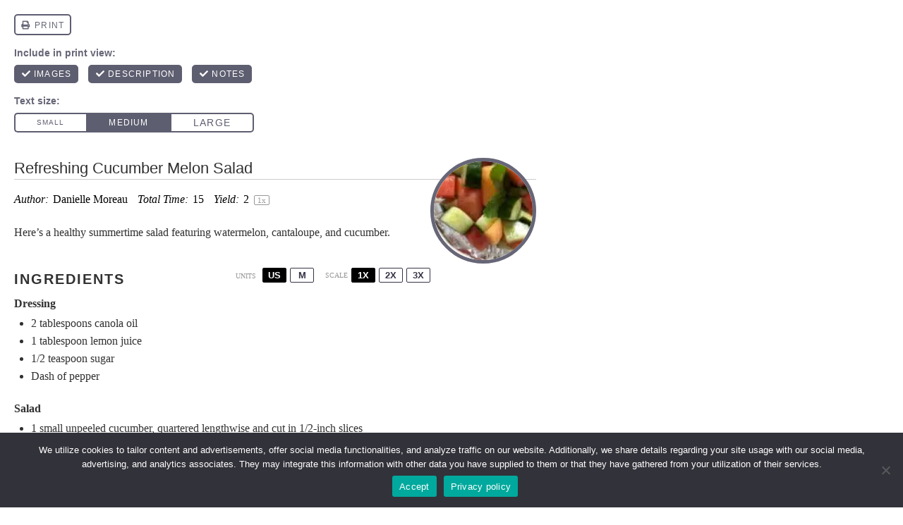

--- FILE ---
content_type: text/html; charset=UTF-8
request_url: https://nutrifox.com/embed/label/166197
body_size: 5393
content:
<!DOCTYPE html>
<html lang="en">
<head>
    <meta charset="utf-8">
    <meta http-equiv="X-UA-Compatible" content="IE=edge">
    <meta name="viewport" content="width=device-width, initial-scale=1">
    <title>Refreshing Cucumber Melon Salad Nutrition Facts</title>
                <link href="https://fonts.googleapis.com/css?family=Bitter:400,400i,700" rel="stylesheet">
    
    <style>
        *{box-sizing:border-box;margin:0;padding:0}a{text-decoration:none}.font-bold{font-weight:700}.tasty-label{background:#fff;font-family:Bitter,serif;font-size:14px;margin:0 auto}.tasty-label .label-header{background:#723f5f;color:#fff;padding:16px}.tasty-label .label-header.border{border:1px solid rgba(0,0,0,.25)}.tasty-label .label-title svg{height:21px;margin-bottom:8px;width:auto}.tasty-label .label-header-detail{-webkit-font-smoothing:antialiased;font-style:italic;line-height:1.75}.tasty-label .label-header-detail .calories-detail-value{bottom:-.1em;font-size:22px;font-style:normal;font-weight:700;line-height:.5;position:relative}.tasty-label .label-body{background:#fff;border-bottom:1px solid #979599;border-left:1px solid #979599;border-right:1px solid #979599}.tasty-label .label-nutrient{border-top:1px solid #ebeaeb;color:#515251;padding:8px 16px}.tasty-label .label-nutrient-name .label-nutrient-value{color:#979599;font-size:13px;font-style:italic}.tasty-label .label-nutrient-percentage{color:#723f5f;float:right;font-weight:700}.tasty-label .label-attribution-text{color:#979599;display:block;font-size:14px;font-style:normal;margin-bottom:4px}.tasty-label h6{color:#979599;font-size:10px;padding:24px 16px 8px;text-align:right;text-transform:uppercase}.tasty-label .disclaimer{border-top:1px solid #ebeaeb;color:#979599;font-size:12px;padding:16px;text-align:left}.tasty-label .label-attribution{border-top:1px solid #ebeaeb;padding:16px;text-align:center}.tasty-label .label-attribution svg{height:32px}#app.embed.two-column-display .tasty-label .label-nutrients:after,#app:not(.embed) .tasty-label .label-nutrients:after{clear:both;content:"";display:table}#app.embed.two-column-display .tasty-label .label-nutrients,#app:not(.embed) .tasty-label .label-nutrients{display:flex;flex-wrap:wrap}#app.embed.two-column-display .tasty-label .label-nutrient,#app:not(.embed) .tasty-label .label-nutrient{width:50%}@media print{.tasty-label .label-header{background:none;color:#000;padding-top:10px}.tasty-label .label-body{border:none;padding:16px}#app.embed.two-column-display .tasty-label .label-nutrient,#app:not(.embed) .tasty-label .label-nutrient{width:25%}.tasty-label .heading-text{padding:8px 16px}.tasty-label .label-header-detail .calories-detail-value{font-size:14px}}
    </style>
    </head>
<body class="embed">

    <script>
        var preloaded = {'recipe': {"id":166197,"name":"Refreshing Cucumber Melon Salad","servings":2,"servingSize":null,"calories":329.2084100000001,"settings":{"labelType":"tasty","nutrients":["FAT","CHOLE","NA","CHOCDF","SUGAR","PROCNT","VITA_RAE","VITC"],"disclaimer":null,"user_settings":{"custom_css":null,"brand_color":"#666677","affiliate_id":null}},"ingredients":[{"id":1774530,"recipe_id":166197,"created_at":"2022-07-21T16:54:15.000000Z","updated_at":"2022-07-21T16:54:15.000000Z","food_id":2958,"weight_id":5583,"quantity":1,"measure_quantity":1,"measure":"small","ingredient":"unpeeled cucumber","display_text":"1 small unpeeled cucumber","original_food_id":2958,"original_ingredient":"unpeeled cucumber","original_input":"1 small unpeeled cucumber","unexpected_match":0,"measure_display_text":"1 small","food":{"id":2958,"usda_id":11205,"user_id":null,"original_description":"Cucumber, with peel, raw","description":"Cucumber, with peel, raw","source":"usda","data_type":null,"brand_owner_id":null,"brand_id":null,"keywords":"english cucumber, cucumber, fresh cucumber, baby cucumber, baby cucumbers","ingredient_count":5465,"private":false,"created_at":"2017-03-15T01:11:06.000000Z","updated_at":"2025-10-23T06:37:17.000000Z","autoslug":"cucumber-with-peel-raw","slug":"cucumber-with-peel-raw","footnotes":null,"image":null,"liquid":false},"weight":{"id":5583,"food_id":2958,"amount":"0.500","description":"cup slices","weight":"52.000","created_at":"2017-03-15T01:11:06.000000Z","updated_at":"2019-06-05T00:27:14.000000Z","order":1},"nutrients":{"PROCNT":{"unit":"g","label":"Protein","quantity":0.676,"daily":1.352},"FAT":{"unit":"g","label":"Total Fat","quantity":0.1144,"daily":0.14666666666666667},"CHOCDF":{"unit":"g","label":"Total Carbohydrate","quantity":3.7752,"daily":1.3727999999999998},"ENERC_KCAL":{"unit":"kcal","label":"Calories","quantity":15.6,"daily":0.7799999999999999},"SUGAR":{"unit":"g","label":"Sugars","quantity":1.7368,"daily":0},"FIBTG":{"unit":"g","label":"Dietary Fiber","quantity":0.52,"daily":1.8571428571428572},"CA":{"unit":"mg","label":"Calcium","quantity":16.64,"daily":1.28},"FE":{"unit":"mg","label":"Iron","quantity":0.2912,"daily":1.6177777777777778},"MG":{"unit":"mg","label":"Magnesium","quantity":13.52,"daily":3.2190476190476187},"P":{"unit":"mg","label":"Phosphorus","quantity":24.96,"daily":1.9968},"K":{"unit":"mg","label":"Potassium","quantity":152.88,"daily":3.2527659574468086},"NA":{"unit":"mg","label":"Sodium","quantity":2.08,"daily":0.09043478260869565},"ZN":{"unit":"mg","label":"Zinc","quantity":0.208,"daily":1.8909090909090907},"VITA_RAE":{"unit":"\u00b5g","label":"Vitamin A","quantity":5.2,"daily":0.5777777777777778},"TOCPHA":{"unit":"mg","label":"Vitamin E","quantity":0.0312,"daily":0.208},"VITD":{"unit":"\u00b5g","label":"Vitamin D","quantity":0,"daily":0},"VITC":{"unit":"mg","label":"Vitamin C","quantity":2.912,"daily":3.2355555555555555},"THIA":{"unit":"mg","label":"Thiamin (B1)","quantity":0.02808,"daily":2.34},"RIBF":{"unit":"mg","label":"Riboflavin (B2)","quantity":0.03432,"daily":2.64},"NIA":{"unit":"mg","label":"Niacin (B3)","quantity":0.10192,"daily":0.637},"VITB6A":{"unit":"mg","label":"Vitamin B6","quantity":0.0416,"daily":2.4470588235294115},"FOL":{"unit":"\u00b5g","label":"Folic Acid (B9)","quantity":7.28,"daily":1.82},"VITB12":{"unit":"\u00b5g","label":"Vitamin B12","quantity":0,"daily":0},"VITK1":{"unit":"\u00b5g","label":"Vitamin K","quantity":17.056,"daily":21.32},"CHOLE":{"unit":"mg","label":"Cholesterol","quantity":0,"daily":0},"FATRN":{"unit":"g","label":"Trans Fat","quantity":0,"daily":0},"FASAT":{"unit":"g","label":"Saturated Fat","quantity":0.03848,"daily":0.1924},"FAMS":{"unit":"g","label":"Monounsaturated Fat","quantity":0.0052,"daily":0},"FAPU":{"unit":"g","label":"Polyunsaturated Fat","quantity":0.03328,"daily":0}}},{"id":1774531,"recipe_id":166197,"created_at":"2022-07-21T16:54:16.000000Z","updated_at":"2022-07-21T16:54:16.000000Z","food_id":280,"weight_id":648,"quantity":0.25,"measure_quantity":0.25,"measure":null,"ingredient":"black pepper","display_text":"\u00bc tsp, grounds black pepper","original_food_id":280,"original_ingredient":"black pepper","original_input":"1\/4 black pepper","unexpected_match":0,"measure_display_text":"\u00bc tsp, grounds","food":{"id":280,"usda_id":2030,"user_id":null,"original_description":"Spices, pepper, black","description":"Spices, pepper, black","source":"usda","data_type":null,"brand_owner_id":null,"brand_id":null,"keywords":"pepper, black pepper, peppercorn, peppercorns, fresh ground pepper, ground black pepper, freshly ground black pepper, cracked black pepper","ingredient_count":47285,"private":false,"created_at":"2017-03-15T01:11:06.000000Z","updated_at":"2025-10-25T18:06:00.000000Z","autoslug":"spices-pepper-black","slug":"spices-pepper-black","footnotes":null,"image":null,"liquid":false},"weight":{"id":648,"food_id":280,"amount":"1.000","description":"tsp, ground","weight":"2.300","created_at":"2017-03-15T01:11:06.000000Z","updated_at":"2017-08-02T20:33:44.000000Z","order":1},"nutrients":{"PROCNT":{"unit":"g","label":"Protein","quantity":0.059743,"daily":0.11948599999999998},"FAT":{"unit":"g","label":"Total Fat","quantity":0.018745,"daily":0.024032051282051284},"CHOCDF":{"unit":"g","label":"Total Carbohydrate","quantity":0.367713,"daily":0.13371381818181818},"ENERC_KCAL":{"unit":"kcal","label":"Calories","quantity":1.44325,"daily":0.07216249999999999},"SUGAR":{"unit":"g","label":"Sugars","quantity":0.00368,"daily":0},"FIBTG":{"unit":"g","label":"Dietary Fiber","quantity":0.145475,"daily":0.5195535714285714},"CA":{"unit":"mg","label":"Calcium","quantity":2.54725,"daily":0.1959423076923077},"FE":{"unit":"mg","label":"Iron","quantity":0.055833,"daily":0.3101833333333333},"MG":{"unit":"mg","label":"Magnesium","quantity":0.98325,"daily":0.23410714285714285},"P":{"unit":"mg","label":"Phosphorus","quantity":0.9085,"daily":0.07268},"K":{"unit":"mg","label":"Potassium","quantity":7.64175,"daily":0.16259042553191488},"NA":{"unit":"mg","label":"Sodium","quantity":0.115,"daily":0.005},"ZN":{"unit":"mg","label":"Zinc","quantity":0.006843,"daily":0.06220909090909091},"VITA_RAE":{"unit":"\u00b5g","label":"Vitamin A","quantity":0.15525,"daily":0.017249999999999998},"TOCPHA":{"unit":"mg","label":"Vitamin E","quantity":0.00598,"daily":0.03986666666666667},"VITD":{"unit":"\u00b5g","label":"Vitamin D","quantity":0,"daily":0},"VITC":{"unit":"mg","label":"Vitamin C","quantity":0,"daily":0},"THIA":{"unit":"mg","label":"Thiamin (B1)","quantity":0.000621,"daily":0.051750000000000004},"RIBF":{"unit":"mg","label":"Riboflavin (B2)","quantity":0.001035,"daily":0.0796153846153846},"NIA":{"unit":"mg","label":"Niacin (B3)","quantity":0.006572,"daily":0.041075},"VITB6A":{"unit":"mg","label":"Vitamin B6","quantity":0.001673,"daily":0.09841176470588235},"FOL":{"unit":"\u00b5g","label":"Folic Acid (B9)","quantity":0.09775,"daily":0.0244375},"VITB12":{"unit":"\u00b5g","label":"Vitamin B12","quantity":0,"daily":0},"VITK1":{"unit":"\u00b5g","label":"Vitamin K","quantity":0.941275,"daily":1.17659375},"CHOLE":{"unit":"mg","label":"Cholesterol","quantity":0,"daily":0},"FATRN":{"unit":"g","label":"Trans Fat","quantity":0,"daily":0},"FASAT":{"unit":"g","label":"Saturated Fat","quantity":0.008004,"daily":0.04002},"FAMS":{"unit":"g","label":"Monounsaturated Fat","quantity":0.004249,"daily":0},"FAPU":{"unit":"g","label":"Polyunsaturated Fat","quantity":0.005739,"daily":0}}},{"id":1774532,"recipe_id":166197,"created_at":"2022-07-21T16:54:17.000000Z","updated_at":"2022-07-21T16:54:17.000000Z","food_id":2274,"weight_id":4261,"quantity":0.5,"measure_quantity":0.5,"measure":"cup","ingredient":"cantaloupe","display_text":"\u00bd cups cantaloupe","original_food_id":2274,"original_ingredient":"cantaloupe","original_input":"1\/2 cup cantaloupe","unexpected_match":0,"measure_display_text":"\u00bd cups","food":{"id":2274,"usda_id":9181,"user_id":null,"original_description":"Melons, cantaloupe, raw","description":"Melons, cantaloupe, raw","source":"usda","data_type":null,"brand_owner_id":null,"brand_id":null,"keywords":"canelope","ingredient_count":158,"private":false,"created_at":"2017-03-15T01:11:06.000000Z","updated_at":"2025-08-16T11:30:55.000000Z","autoslug":"melons-cantaloupe-raw","slug":"melons-cantaloupe-raw","footnotes":null,"image":"foods\/Melons-cantaloupe-raw.jpg","liquid":false},"weight":{"id":4261,"food_id":2274,"amount":"1.000","description":"cup, balls","weight":"177.000","created_at":"2017-03-15T01:11:06.000000Z","updated_at":"2018-02-13T16:25:17.000000Z","order":1},"nutrients":{"PROCNT":{"unit":"g","label":"Protein","quantity":0.7434,"daily":1.4868},"FAT":{"unit":"g","label":"Total Fat","quantity":0.16815,"daily":0.21557692307692305},"CHOCDF":{"unit":"g","label":"Total Carbohydrate","quantity":7.2216,"daily":2.6260363636363633},"ENERC_KCAL":{"unit":"kcal","label":"Calories","quantity":30.09,"daily":1.5045},"SUGAR":{"unit":"g","label":"Sugars","quantity":6.9561,"daily":0},"FIBTG":{"unit":"g","label":"Dietary Fiber","quantity":0.7965,"daily":2.844642857142857},"CA":{"unit":"mg","label":"Calcium","quantity":7.965,"daily":0.6126923076923076},"FE":{"unit":"mg","label":"Iron","quantity":0.18585,"daily":1.0325},"MG":{"unit":"mg","label":"Magnesium","quantity":10.62,"daily":2.5285714285714285},"P":{"unit":"mg","label":"Phosphorus","quantity":13.275,"daily":1.062},"K":{"unit":"mg","label":"Potassium","quantity":236.295,"daily":5.027553191489361},"NA":{"unit":"mg","label":"Sodium","quantity":14.16,"daily":0.6156521739130435},"ZN":{"unit":"mg","label":"Zinc","quantity":0.1593,"daily":1.448181818181818},"VITA_RAE":{"unit":"\u00b5g","label":"Vitamin A","quantity":149.565,"daily":16.618333333333332},"TOCPHA":{"unit":"mg","label":"Vitamin E","quantity":0.04425,"daily":0.295},"VITD":{"unit":"\u00b5g","label":"Vitamin D","quantity":0,"daily":0},"VITC":{"unit":"mg","label":"Vitamin C","quantity":32.4795,"daily":36.08833333333333},"THIA":{"unit":"mg","label":"Thiamin (B1)","quantity":0.036285,"daily":3.02375},"RIBF":{"unit":"mg","label":"Riboflavin (B2)","quantity":0.016815,"daily":1.2934615384615384},"NIA":{"unit":"mg","label":"Niacin (B3)","quantity":0.64959,"daily":4.0599375},"VITB6A":{"unit":"mg","label":"Vitamin B6","quantity":0.06372,"daily":3.7482352941176473},"FOL":{"unit":"\u00b5g","label":"Folic Acid (B9)","quantity":18.585,"daily":4.64625},"VITB12":{"unit":"\u00b5g","label":"Vitamin B12","quantity":0,"daily":0},"VITK1":{"unit":"\u00b5g","label":"Vitamin K","quantity":2.2125,"daily":2.765625},"CHOLE":{"unit":"mg","label":"Cholesterol","quantity":0,"daily":0},"FATRN":{"unit":"g","label":"Trans Fat","quantity":0,"daily":0},"FASAT":{"unit":"g","label":"Saturated Fat","quantity":0.045135,"daily":0.22567500000000001},"FAMS":{"unit":"g","label":"Monounsaturated Fat","quantity":0.002655,"daily":0},"FAPU":{"unit":"g","label":"Polyunsaturated Fat","quantity":0.071685,"daily":0}}},{"id":1774533,"recipe_id":166197,"created_at":"2022-07-21T16:54:17.000000Z","updated_at":"2022-07-21T16:54:17.000000Z","food_id":6319,"weight_id":11912,"quantity":0.5,"measure_quantity":0.5,"measure":"teaspoon","ingredient":"sugar","display_text":"\u00bd teaspoons sugar","original_food_id":6319,"original_ingredient":"sugar","original_input":"1\/2 teaspoon sugar","unexpected_match":0,"measure_display_text":"\u00bd teaspoons","food":{"id":6319,"usda_id":19335,"user_id":null,"original_description":"Sugars, granulated","description":"Sugars, granulated","source":"usda","data_type":null,"brand_owner_id":null,"brand_id":null,"keywords":"sugar, white sugar, granulated sugar, raw sugar, organic sugar","ingredient_count":36088,"private":false,"created_at":"2017-03-15T01:11:06.000000Z","updated_at":"2025-10-25T19:14:45.000000Z","autoslug":"sugars-granulated","slug":"sugars-granulated","footnotes":null,"image":null,"liquid":false},"weight":{"id":11912,"food_id":6319,"amount":"1.000","description":"tsp","weight":"4.200","created_at":"2017-03-15T01:11:06.000000Z","updated_at":"2017-04-07T15:53:47.000000Z","order":1},"nutrients":{"PROCNT":{"unit":"g","label":"Protein","quantity":0,"daily":0},"FAT":{"unit":"g","label":"Total Fat","quantity":0,"daily":0},"CHOCDF":{"unit":"g","label":"Total Carbohydrate","quantity":2.09958,"daily":0.7634836363636364},"ENERC_KCAL":{"unit":"kcal","label":"Calories","quantity":8.127,"daily":0.40635000000000004},"SUGAR":{"unit":"g","label":"Sugars","quantity":2.0958,"daily":0},"FIBTG":{"unit":"g","label":"Dietary Fiber","quantity":0,"daily":0},"CA":{"unit":"mg","label":"Calcium","quantity":0.021,"daily":0.0016153846153846153},"FE":{"unit":"mg","label":"Iron","quantity":0.00105,"daily":0.005833333333333334},"MG":{"unit":"mg","label":"Magnesium","quantity":0,"daily":0},"P":{"unit":"mg","label":"Phosphorus","quantity":0,"daily":0},"K":{"unit":"mg","label":"Potassium","quantity":0.042,"daily":0.0008936170212765957},"NA":{"unit":"mg","label":"Sodium","quantity":0.021,"daily":0.0009130434782608697},"ZN":{"unit":"mg","label":"Zinc","quantity":0.00021,"daily":0.0019090909090909091},"VITA_RAE":{"unit":"\u00b5g","label":"Vitamin A","quantity":0,"daily":0},"TOCPHA":{"unit":"mg","label":"Vitamin E","quantity":0,"daily":0},"VITD":{"unit":"\u00b5g","label":"Vitamin D","quantity":0,"daily":0},"VITC":{"unit":"mg","label":"Vitamin C","quantity":0,"daily":0},"THIA":{"unit":"mg","label":"Thiamin (B1)","quantity":0,"daily":0},"RIBF":{"unit":"mg","label":"Riboflavin (B2)","quantity":0.000399,"daily":0.030692307692307692},"NIA":{"unit":"mg","label":"Niacin (B3)","quantity":0,"daily":0},"VITB6A":{"unit":"mg","label":"Vitamin B6","quantity":0,"daily":0},"FOL":{"unit":"\u00b5g","label":"Folic Acid (B9)","quantity":0,"daily":0},"VITB12":{"unit":"\u00b5g","label":"Vitamin B12","quantity":0,"daily":0},"VITK1":{"unit":"\u00b5g","label":"Vitamin K","quantity":0,"daily":0},"CHOLE":{"unit":"mg","label":"Cholesterol","quantity":0,"daily":0},"FASAT":{"unit":"g","label":"Saturated Fat","quantity":0,"daily":0},"FAMS":{"unit":"g","label":"Monounsaturated Fat","quantity":0,"daily":0},"FAPU":{"unit":"g","label":"Polyunsaturated Fat","quantity":0,"daily":0}}},{"id":1774534,"recipe_id":166197,"created_at":"2022-07-21T16:54:17.000000Z","updated_at":"2022-07-21T16:54:17.000000Z","food_id":718,"weight_id":1730,"quantity":2,"measure_quantity":2,"measure":"tablespoon","ingredient":"canola oil","display_text":"2 tablespoons canola oil","original_food_id":718,"original_ingredient":"canola oil","original_input":"2 tablespoons canola oil","unexpected_match":0,"measure_display_text":"2 tablespoons","food":{"id":718,"usda_id":4582,"user_id":null,"original_description":"Oil, canola","description":"Oil, canola","source":"usda","data_type":null,"brand_owner_id":null,"brand_id":null,"keywords":"canola oil, cooking oil","ingredient_count":3272,"private":false,"created_at":"2017-03-15T01:11:06.000000Z","updated_at":"2025-10-25T15:03:43.000000Z","autoslug":"oil-canola","slug":"oil-canola","footnotes":null,"image":null,"liquid":true},"weight":{"id":1730,"food_id":718,"amount":"1.000","description":"tbsp","weight":"14.000","created_at":"2017-03-15T01:11:06.000000Z","updated_at":"2018-06-29T18:43:55.000000Z","order":1},"nutrients":{"PROCNT":{"unit":"g","label":"Protein","quantity":0,"daily":0},"FAT":{"unit":"g","label":"Total Fat","quantity":28,"daily":35.8974358974359},"CHOCDF":{"unit":"g","label":"Total Carbohydrate","quantity":0,"daily":0},"ENERC_KCAL":{"unit":"kcal","label":"Calories","quantity":247.52,"daily":12.376000000000001},"SUGAR":{"unit":"g","label":"Sugars","quantity":0,"daily":0},"FIBTG":{"unit":"g","label":"Dietary Fiber","quantity":0,"daily":0},"CA":{"unit":"mg","label":"Calcium","quantity":0,"daily":0},"FE":{"unit":"mg","label":"Iron","quantity":0,"daily":0},"MG":{"unit":"mg","label":"Magnesium","quantity":0,"daily":0},"P":{"unit":"mg","label":"Phosphorus","quantity":0,"daily":0},"K":{"unit":"mg","label":"Potassium","quantity":0,"daily":0},"NA":{"unit":"mg","label":"Sodium","quantity":0,"daily":0},"ZN":{"unit":"mg","label":"Zinc","quantity":0,"daily":0},"VITA_RAE":{"unit":"\u00b5g","label":"Vitamin A","quantity":0,"daily":0},"TOCPHA":{"unit":"mg","label":"Vitamin E","quantity":4.8888,"daily":32.592},"VITD":{"unit":"\u00b5g","label":"Vitamin D","quantity":0,"daily":0},"VITC":{"unit":"mg","label":"Vitamin C","quantity":0,"daily":0},"THIA":{"unit":"mg","label":"Thiamin (B1)","quantity":0,"daily":0},"RIBF":{"unit":"mg","label":"Riboflavin (B2)","quantity":0,"daily":0},"NIA":{"unit":"mg","label":"Niacin (B3)","quantity":0,"daily":0},"VITB6A":{"unit":"mg","label":"Vitamin B6","quantity":0,"daily":0},"FOL":{"unit":"\u00b5g","label":"Folic Acid (B9)","quantity":0,"daily":0},"VITB12":{"unit":"\u00b5g","label":"Vitamin B12","quantity":0,"daily":0},"VITK1":{"unit":"\u00b5g","label":"Vitamin K","quantity":19.964,"daily":24.955},"CHOLE":{"unit":"mg","label":"Cholesterol","quantity":0,"daily":0},"FATRN":{"unit":"g","label":"Trans Fat","quantity":0.1106,"daily":0},"FASAT":{"unit":"g","label":"Saturated Fat","quantity":2.0622,"daily":10.311},"FAMS":{"unit":"g","label":"Monounsaturated Fat","quantity":17.71728,"daily":0},"FAPU":{"unit":"g","label":"Polyunsaturated Fat","quantity":7.87976,"daily":0}}},{"id":1774535,"recipe_id":166197,"created_at":"2022-07-21T16:54:17.000000Z","updated_at":"2022-07-21T16:54:17.000000Z","food_id":2393,"weight_id":4527,"quantity":0.5,"measure_quantity":0.5,"measure":"cup","ingredient":"watermelon","display_text":"\u00bd cups watermelon","original_food_id":2393,"original_ingredient":"watermelon","original_input":"1\/2 cup watermelon","unexpected_match":0,"measure_display_text":"\u00bd cups","food":{"id":2393,"usda_id":9326,"user_id":null,"original_description":"Watermelon, raw","description":"Watermelon, raw","source":"usda","data_type":null,"brand_owner_id":null,"brand_id":null,"keywords":"watermelon, raw watermelon, fresh watermelon, watermelon cubes, watermelon juice","ingredient_count":702,"private":false,"created_at":"2017-03-15T01:11:06.000000Z","updated_at":"2025-10-17T21:05:35.000000Z","autoslug":"watermelon-raw","slug":"watermelon-raw","footnotes":null,"image":"foods\/Watermelon-raw.jpg","liquid":false},"weight":{"id":4527,"food_id":2393,"amount":"1.000","description":"cup, balls","weight":"154.000","created_at":"2017-03-15T01:11:06.000000Z","updated_at":"2018-02-14T17:12:02.000000Z","order":1},"nutrients":{"PROCNT":{"unit":"g","label":"Protein","quantity":0.4697,"daily":0.9394},"FAT":{"unit":"g","label":"Total Fat","quantity":0.1155,"daily":0.14807692307692308},"CHOCDF":{"unit":"g","label":"Total Carbohydrate","quantity":5.8135,"daily":2.1140000000000003},"ENERC_KCAL":{"unit":"kcal","label":"Calories","quantity":23.1,"daily":1.155},"SUGAR":{"unit":"g","label":"Sugars","quantity":4.774,"daily":0},"FIBTG":{"unit":"g","label":"Dietary Fiber","quantity":0.308,"daily":1.0999999999999999},"CA":{"unit":"mg","label":"Calcium","quantity":5.39,"daily":0.4146153846153846},"FE":{"unit":"mg","label":"Iron","quantity":0.1848,"daily":1.0266666666666666},"MG":{"unit":"mg","label":"Magnesium","quantity":7.7,"daily":1.8333333333333333},"P":{"unit":"mg","label":"Phosphorus","quantity":8.47,"daily":0.6776000000000001},"K":{"unit":"mg","label":"Potassium","quantity":86.24,"daily":1.8348936170212764},"NA":{"unit":"mg","label":"Sodium","quantity":0.77,"daily":0.03347826086956522},"ZN":{"unit":"mg","label":"Zinc","quantity":0.077,"daily":0.7000000000000001},"VITA_RAE":{"unit":"\u00b5g","label":"Vitamin A","quantity":21.56,"daily":2.395555555555555},"TOCPHA":{"unit":"mg","label":"Vitamin E","quantity":0.0385,"daily":0.25666666666666665},"VITD":{"unit":"\u00b5g","label":"Vitamin D","quantity":0,"daily":0},"VITC":{"unit":"mg","label":"Vitamin C","quantity":6.237,"daily":6.93},"THIA":{"unit":"mg","label":"Thiamin (B1)","quantity":0.02541,"daily":2.1174999999999997},"RIBF":{"unit":"mg","label":"Riboflavin (B2)","quantity":0.01617,"daily":1.2438461538461538},"NIA":{"unit":"mg","label":"Niacin (B3)","quantity":0.13706,"daily":0.856625},"VITB6A":{"unit":"mg","label":"Vitamin B6","quantity":0.03465,"daily":2.0382352941176474},"FOL":{"unit":"\u00b5g","label":"Folic Acid (B9)","quantity":2.31,"daily":0.5775},"VITB12":{"unit":"\u00b5g","label":"Vitamin B12","quantity":0,"daily":0},"VITK1":{"unit":"\u00b5g","label":"Vitamin K","quantity":0.077,"daily":0.09625},"CHOLE":{"unit":"mg","label":"Cholesterol","quantity":0,"daily":0},"FATRN":{"unit":"g","label":"Trans Fat","quantity":0,"daily":0},"FASAT":{"unit":"g","label":"Saturated Fat","quantity":0.01232,"daily":0.0616},"FAMS":{"unit":"g","label":"Monounsaturated Fat","quantity":0.02849,"daily":0},"FAPU":{"unit":"g","label":"Polyunsaturated Fat","quantity":0.0385,"daily":0}}},{"id":1774536,"recipe_id":166197,"created_at":"2022-07-21T16:54:18.000000Z","updated_at":"2022-07-21T16:54:18.000000Z","food_id":2256,"weight_id":4226,"quantity":0.062,"measure_quantity":1,"measure":"tablespoon","ingredient":"lemon juice","display_text":"1 tablespoon lemon juice","original_food_id":2256,"original_ingredient":"lemon juice","original_input":"1 tablespoon lemon juice","unexpected_match":0,"measure_display_text":"1 tablespoon","food":{"id":2256,"usda_id":9152,"user_id":null,"original_description":"Lemon juice, raw","description":"Lemon juice, raw","source":"usda","data_type":null,"brand_owner_id":null,"brand_id":null,"keywords":"lemon, lemon juice, juice of a lemon, fresh lemon juice","ingredient_count":26518,"private":false,"created_at":"2017-03-15T01:11:06.000000Z","updated_at":"2025-10-24T21:59:20.000000Z","autoslug":"lemon-juice-raw","slug":"lemon-juice-raw","footnotes":null,"image":"foods\/Lemon-juice-raw.jpg","liquid":true},"weight":{"id":4226,"food_id":2256,"amount":"1.000","description":"cup","weight":"244.000","created_at":"2017-03-15T01:11:06.000000Z","updated_at":"2018-02-12T23:38:23.000000Z","order":1},"nutrients":{"PROCNT":{"unit":"g","label":"Protein","quantity":0.052948,"daily":0.105896},"FAT":{"unit":"g","label":"Total Fat","quantity":0.036307,"daily":0.0465474358974359},"CHOCDF":{"unit":"g","label":"Total Carbohydrate","quantity":1.043832,"daily":0.37957527272727276},"ENERC_KCAL":{"unit":"kcal","label":"Calories","quantity":3.32816,"daily":0.166408},"SUGAR":{"unit":"g","label":"Sugars","quantity":0.381226,"daily":0},"FIBTG":{"unit":"g","label":"Dietary Fiber","quantity":0.045384,"daily":0.16208571428571428},"CA":{"unit":"mg","label":"Calcium","quantity":0.90768,"daily":0.06982153846153846},"FE":{"unit":"mg","label":"Iron","quantity":0.012102,"daily":0.06723333333333334},"MG":{"unit":"mg","label":"Magnesium","quantity":0.90768,"daily":0.2161142857142857},"P":{"unit":"mg","label":"Phosphorus","quantity":1.21024,"daily":0.0968192},"K":{"unit":"mg","label":"Potassium","quantity":15.58184,"daily":0.33152851063829786},"NA":{"unit":"mg","label":"Sodium","quantity":0.15128,"daily":0.006577391304347827},"ZN":{"unit":"mg","label":"Zinc","quantity":0.007564,"daily":0.06876363636363637},"VITA_RAE":{"unit":"\u00b5g","label":"Vitamin A","quantity":0,"daily":0},"TOCPHA":{"unit":"mg","label":"Vitamin E","quantity":0.022692,"daily":0.15128000000000003},"VITD":{"unit":"\u00b5g","label":"Vitamin D","quantity":0,"daily":0},"VITC":{"unit":"mg","label":"Vitamin C","quantity":5.854536,"daily":6.505040000000001},"THIA":{"unit":"mg","label":"Thiamin (B1)","quantity":0.003631,"daily":0.30258333333333337},"RIBF":{"unit":"mg","label":"Riboflavin (B2)","quantity":0.002269,"daily":0.17453846153846153},"NIA":{"unit":"mg","label":"Niacin (B3)","quantity":0.013766,"daily":0.0860375},"VITB6A":{"unit":"mg","label":"Vitamin B6","quantity":0.006959,"daily":0.4093529411764706},"FOL":{"unit":"\u00b5g","label":"Folic Acid (B9)","quantity":3.0256,"daily":0.7564},"VITB12":{"unit":"\u00b5g","label":"Vitamin B12","quantity":0,"daily":0},"VITK1":{"unit":"\u00b5g","label":"Vitamin K","quantity":0,"daily":0},"CHOLE":{"unit":"mg","label":"Cholesterol","quantity":0,"daily":0},"FATRN":{"unit":"g","label":"Trans Fat","quantity":0,"daily":0},"FASAT":{"unit":"g","label":"Saturated Fat","quantity":0.006051,"daily":0.030255},"FAMS":{"unit":"g","label":"Monounsaturated Fat","quantity":0.000908,"daily":0},"FAPU":{"unit":"g","label":"Polyunsaturated Fat","quantity":0.003177,"daily":0}}}],"nutrients":{"PROCNT":{"unit":"g","label":"Protein","quantity":2.0017910000000003,"daily":4.003582000000001},"FAT":{"unit":"g","label":"Total Fat","quantity":28.453102,"daily":36.4783358974359},"CHOCDF":{"unit":"g","label":"Total Carbohydrate","quantity":20.321424999999998,"daily":7.38960909090909},"ENERC_KCAL":{"unit":"kcal","label":"Calories","quantity":329.2084100000001,"daily":16.4604205},"SUGAR":{"unit":"g","label":"Sugars","quantity":15.947606000000002,"daily":0},"FIBTG":{"unit":"g","label":"Dietary Fiber","quantity":1.8153590000000002,"daily":6.4834249999999995},"CA":{"unit":"mg","label":"Calcium","quantity":33.470929999999996,"daily":2.574686923076923},"FE":{"unit":"mg","label":"Iron","quantity":0.7308349999999999,"daily":4.060194444444444},"MG":{"unit":"mg","label":"Magnesium","quantity":33.73093,"daily":8.031173809523809},"P":{"unit":"mg","label":"Phosphorus","quantity":48.82374,"daily":3.9058992},"K":{"unit":"mg","label":"Potassium","quantity":498.68058999999994,"daily":10.610225319148936},"NA":{"unit":"mg","label":"Sodium","quantity":17.29728,"daily":0.752055652173913},"ZN":{"unit":"mg","label":"Zinc","quantity":0.458917,"daily":4.171972727272727},"VITA_RAE":{"unit":"\u00b5g","label":"Vitamin A","quantity":176.48025,"daily":19.608916666666666},"TOCPHA":{"unit":"mg","label":"Vitamin E","quantity":5.031422,"daily":33.542813333333335},"VITD":{"unit":"\u00b5g","label":"Vitamin D","quantity":0,"daily":0},"VITC":{"unit":"mg","label":"Vitamin C","quantity":47.483036000000006,"daily":52.75892888888889},"THIA":{"unit":"mg","label":"Thiamin (B1)","quantity":0.094027,"daily":7.835583333333333},"RIBF":{"unit":"mg","label":"Riboflavin (B2)","quantity":0.07100800000000002,"daily":5.462153846153846},"NIA":{"unit":"mg","label":"Niacin (B3)","quantity":0.908908,"daily":5.680675},"VITB6A":{"unit":"mg","label":"Vitamin B6","quantity":0.148602,"daily":8.741294117647058},"FOL":{"unit":"\u00b5g","label":"Folic Acid (B9)","quantity":31.29835,"daily":7.8245875},"VITB12":{"unit":"\u00b5g","label":"Vitamin B12","quantity":0,"daily":0},"VITK1":{"unit":"\u00b5g","label":"Vitamin K","quantity":40.250775,"daily":50.31346875},"CHOLE":{"unit":"mg","label":"Cholesterol","quantity":0,"daily":0},"FATRN":{"unit":"g","label":"Trans Fat","quantity":0.1106,"daily":0},"FASAT":{"unit":"g","label":"Saturated Fat","quantity":2.1721899999999996,"daily":10.86095},"FAMS":{"unit":"g","label":"Monounsaturated Fat","quantity":17.758782,"daily":0},"FAPU":{"unit":"g","label":"Polyunsaturated Fat","quantity":8.032141000000001,"daily":0}},"showBadge":false}}
    </script>

    <div id="app">
        <component is="tasty-label"></component>
    </div>

    <script>var Parsli = { nutrientSchema: {
    "macros": {
        "FAT": { "label": "Total Fat" },
        "FASAT": { "label": "Saturated Fat", "child": true },
        "FATRN": { "label": "Trans Fat", "child": true },
        "FAPU": { "label": "Polyunsaturated Fat", "child": true },
        "FAMS": { "label": "Monounsaturated Fat", "child": true },
        "CHOLE": { "label": "Cholesterol" },
        "NA": { "label": "Sodium" },
        "CHOCDF": { "label": "Total Carbohydrate" },
        "FIBTG": { "label": "Dietary Fiber", "child": true },
        "SUGAR": { "label": "Sugars", "child": true },
        "PROCNT": { "label": "Protein" }
    },
    "micros": {
        "VITA_RAE": { "label": "Vitamin A" },
        "VITC": { "label": "Vitamin C"},
        "CA": { "label": "Calcium" },
        "FE": { "label": "Iron" },
        "VITD": { "label": "Vitamin D" },
        "MG": { "label": "Magnesium" },
        "K": { "label": "Potassium" },
        "ZN": { "label": "Zinc" },
        "P": { "label": "Phosphorus" },
        "THIA": { "label": "Thiamin (B1)" },
        "RIBF": { "label": "Riboflavin (B2)" },
        "NIA": { "label": "Niacin (B3)" },
        "VITB6A": { "label": "Vitamin B6" },
        "FOL": { "label": "Folic Acid (B9)" },
        "VITB12": { "label": "Vitamin B12" },
        "TOCPHA": { "label": "Vitamin E" },
        "VITK1": { "label": "Vitamin K" }
    }
}
 };</script>
    <script src="/js/tasty-label.js?id=480a618a51ecba009aee7e7fcc1db1cd"></script>

</body>
</html>


--- FILE ---
content_type: text/css; charset=UTF-8
request_url: https://healthfoodradar.com/wp-content/uploads/elementor/css/post-5401.css?ver=1759760930
body_size: 1155
content:
.elementor-5401 .elementor-element.elementor-element-6347540c:not(.elementor-motion-effects-element-type-background), .elementor-5401 .elementor-element.elementor-element-6347540c > .elementor-motion-effects-container > .elementor-motion-effects-layer{background-color:#111111;}.elementor-5401 .elementor-element.elementor-element-6347540c > .elementor-container{max-width:1200px;}.elementor-5401 .elementor-element.elementor-element-6347540c{transition:background 0.3s, border 0.3s, border-radius 0.3s, box-shadow 0.3s;padding:25px 0px 25px 0px;}.elementor-5401 .elementor-element.elementor-element-6347540c > .elementor-background-overlay{transition:background 0.3s, border-radius 0.3s, opacity 0.3s;}.elementor-widget-text-editor{font-family:var( --e-global-typography-text-font-family ), Sans-serif;font-weight:var( --e-global-typography-text-font-weight );color:var( --e-global-color-text );}.elementor-widget-text-editor.elementor-drop-cap-view-stacked .elementor-drop-cap{background-color:var( --e-global-color-primary );}.elementor-widget-text-editor.elementor-drop-cap-view-framed .elementor-drop-cap, .elementor-widget-text-editor.elementor-drop-cap-view-default .elementor-drop-cap{color:var( --e-global-color-primary );border-color:var( --e-global-color-primary );}.elementor-5401 .elementor-element.elementor-element-6aea4dfd{font-family:"Oswald", Sans-serif;font-size:16px;font-weight:400;line-height:1.5em;color:var( --e-global-color-ceddf54 );}.elementor-widget-icon-box.elementor-view-stacked .elementor-icon{background-color:var( --e-global-color-primary );}.elementor-widget-icon-box.elementor-view-framed .elementor-icon, .elementor-widget-icon-box.elementor-view-default .elementor-icon{fill:var( --e-global-color-primary );color:var( --e-global-color-primary );border-color:var( --e-global-color-primary );}.elementor-widget-icon-box .elementor-icon-box-title, .elementor-widget-icon-box .elementor-icon-box-title a{font-family:var( --e-global-typography-primary-font-family ), Sans-serif;font-weight:var( --e-global-typography-primary-font-weight );}.elementor-widget-icon-box .elementor-icon-box-title{color:var( --e-global-color-primary );}.elementor-widget-icon-box:has(:hover) .elementor-icon-box-title,
					 .elementor-widget-icon-box:has(:focus) .elementor-icon-box-title{color:var( --e-global-color-primary );}.elementor-widget-icon-box .elementor-icon-box-description{font-family:var( --e-global-typography-text-font-family ), Sans-serif;font-weight:var( --e-global-typography-text-font-weight );color:var( --e-global-color-text );}.elementor-5401 .elementor-element.elementor-element-522750b .elementor-icon-box-wrapper{align-items:center;}.elementor-5401 .elementor-element.elementor-element-522750b{--icon-box-icon-margin:15px;}.elementor-5401 .elementor-element.elementor-element-522750b.elementor-view-stacked .elementor-icon{background-color:var( --e-global-color-ceddf54 );}.elementor-5401 .elementor-element.elementor-element-522750b.elementor-view-framed .elementor-icon, .elementor-5401 .elementor-element.elementor-element-522750b.elementor-view-default .elementor-icon{fill:var( --e-global-color-ceddf54 );color:var( --e-global-color-ceddf54 );border-color:var( --e-global-color-ceddf54 );}.elementor-5401 .elementor-element.elementor-element-522750b .elementor-icon{font-size:18px;}.elementor-5401 .elementor-element.elementor-element-522750b .elementor-icon-box-description{font-family:"Oswald", Sans-serif;font-weight:400;color:var( --e-global-color-ceddf54 );}.elementor-5401 .elementor-element.elementor-element-4b1ade79 .elementor-element-populated a{color:#A8A1A1;}.elementor-5401 .elementor-element.elementor-element-4b1ade79 .elementor-element-populated a:hover{color:#FFFFFF;}.elementor-5401 .elementor-element.elementor-element-d104c3a > .elementor-widget-container{margin:0px 0px -20px 0px;}.elementor-5401 .elementor-element.elementor-element-d104c3a .penci-homepage-title.style-21 .inner-arrow span,.elementor-5401 .elementor-element.elementor-element-d104c3a .penci-homepage-title.style-22 .inner-arrow span,.elementor-5401 .elementor-element.elementor-element-d104c3a .penci-homepage-title.style-23 .inner-arrow span,.elementor-5401 .elementor-element.elementor-element-d104c3a .penci-homepage-title.style-24 .inner-arrow span,.elementor-5401 .elementor-element.elementor-element-d104c3a .penci-homepage-title.style-28{--pcheading-cl:#A8A1A1;}.elementor-5401 .elementor-element.elementor-element-d104c3a .penci-border-arrow .inner-arrow{color:#A8A1A1;font-size:14px;}.elementor-5401 .elementor-element.elementor-element-d104c3a .penci-border-arrow .inner-arrow a{color:#A8A1A1;}.elementor-5401 .elementor-element.elementor-element-d104c3a .home-pupular-posts-title, .elementor-5401 .elementor-element.elementor-element-d104c3a .home-pupular-posts-title a, .penci-homepage-title.style-25 .inner-arrow > span{color:#A8A1A1;}.elementor-5401 .elementor-element.elementor-element-d104c3a .penci-homepage-title.style-10{border-top-color:#111111;}.elementor-5401 .elementor-element.elementor-element-84111e8{font-family:"Oswald", Sans-serif;font-weight:400;text-shadow:0px 0px 10px rgba(0,0,0,0.3);color:#FFFFFF;}.elementor-widget-divider{--divider-color:var( --e-global-color-secondary );}.elementor-widget-divider .elementor-divider__text{color:var( --e-global-color-secondary );font-family:var( --e-global-typography-secondary-font-family ), Sans-serif;font-weight:var( --e-global-typography-secondary-font-weight );}.elementor-widget-divider.elementor-view-stacked .elementor-icon{background-color:var( --e-global-color-secondary );}.elementor-widget-divider.elementor-view-framed .elementor-icon, .elementor-widget-divider.elementor-view-default .elementor-icon{color:var( --e-global-color-secondary );border-color:var( --e-global-color-secondary );}.elementor-widget-divider.elementor-view-framed .elementor-icon, .elementor-widget-divider.elementor-view-default .elementor-icon svg{fill:var( --e-global-color-secondary );}.elementor-5401 .elementor-element.elementor-element-9b55f3b{--divider-border-style:solid;--divider-color:#54595F;--divider-border-width:1px;}.elementor-5401 .elementor-element.elementor-element-9b55f3b > .elementor-widget-container{margin:-15px 0px -15px 0px;}.elementor-5401 .elementor-element.elementor-element-9b55f3b .elementor-divider-separator{width:100%;}.elementor-5401 .elementor-element.elementor-element-9b55f3b .elementor-divider{padding-block-start:15px;padding-block-end:15px;}.elementor-5401 .elementor-element.elementor-element-e266ae2{font-family:"Oswald", Sans-serif;font-weight:400;color:#7A7A7A;}.elementor-5401 .elementor-element.elementor-element-ee52509{--divider-border-style:solid;--divider-color:#54595F;--divider-border-width:1px;}.elementor-5401 .elementor-element.elementor-element-ee52509 > .elementor-widget-container{margin:-15px 0px -15px 0px;}.elementor-5401 .elementor-element.elementor-element-ee52509 .elementor-divider-separator{width:100%;}.elementor-5401 .elementor-element.elementor-element-ee52509 .elementor-divider{padding-block-start:15px;padding-block-end:15px;}.elementor-5401 .elementor-element.elementor-element-f0b469b{font-family:"Oswald", Sans-serif;font-weight:400;text-shadow:0px 0px 10px rgba(0,0,0,0.3);}.elementor-5401 .elementor-element.elementor-element-9608997{--divider-border-style:solid;--divider-color:#54595F;--divider-border-width:1px;}.elementor-5401 .elementor-element.elementor-element-9608997 > .elementor-widget-container{margin:-15px 0px -15px 0px;}.elementor-5401 .elementor-element.elementor-element-9608997 .elementor-divider-separator{width:100%;}.elementor-5401 .elementor-element.elementor-element-9608997 .elementor-divider{padding-block-start:15px;padding-block-end:15px;}.elementor-5401 .elementor-element.elementor-element-ca3735a{font-family:"Oswald", Sans-serif;font-weight:400;}.elementor-5401 .elementor-element.elementor-element-cc6a56a{--divider-border-style:solid;--divider-color:#54595F;--divider-border-width:1px;}.elementor-5401 .elementor-element.elementor-element-cc6a56a > .elementor-widget-container{margin:-15px 0px -15px 0px;}.elementor-5401 .elementor-element.elementor-element-cc6a56a .elementor-divider-separator{width:100%;}.elementor-5401 .elementor-element.elementor-element-cc6a56a .elementor-divider{padding-block-start:15px;padding-block-end:15px;}.elementor-5401 .elementor-element.elementor-element-82a5098{font-family:"Oswald", Sans-serif;font-weight:400;}.elementor-5401 .elementor-element.elementor-element-ddbb06a{--divider-border-style:solid;--divider-color:#54595F;--divider-border-width:1px;}.elementor-5401 .elementor-element.elementor-element-ddbb06a > .elementor-widget-container{margin:-15px 0px -15px 0px;}.elementor-5401 .elementor-element.elementor-element-ddbb06a .elementor-divider-separator{width:100%;}.elementor-5401 .elementor-element.elementor-element-ddbb06a .elementor-divider{padding-block-start:15px;padding-block-end:15px;}.elementor-5401 .elementor-element.elementor-element-4db9774{font-family:"Oswald", Sans-serif;font-weight:400;}.elementor-5401 .elementor-element.elementor-element-880ef08{--divider-border-style:solid;--divider-color:#54595F;--divider-border-width:1px;}.elementor-5401 .elementor-element.elementor-element-880ef08 > .elementor-widget-container{margin:-15px 0px -15px 0px;}.elementor-5401 .elementor-element.elementor-element-880ef08 .elementor-divider-separator{width:100%;}.elementor-5401 .elementor-element.elementor-element-880ef08 .elementor-divider{padding-block-start:15px;padding-block-end:15px;}.elementor-5401 .elementor-element.elementor-element-4992e68{font-family:"Oswald", Sans-serif;font-weight:400;}.elementor-5401 .elementor-element.elementor-element-ed4a4ad .elementor-element-populated a{color:#A8A1A1;}.elementor-5401 .elementor-element.elementor-element-ed4a4ad .elementor-element-populated a:hover{color:#FFFFFF;}.elementor-5401 .elementor-element.elementor-element-636804a .penci-bgitem .penci-image-holder:before{padding-top:66%;}.elementor-5401 .elementor-element.elementor-element-636804a .pcbg-content-inner{margin-right:auto;padding:10px 0px 0px 0px;}.elementor-5401 .elementor-element.elementor-element-636804a .pcbg-content-flex{align-items:flex-start;text-align:left;}.elementor-5401 .elementor-element.elementor-element-636804a .pcbg-content-inner .pcbg-title,.elementor-5401 .elementor-element.elementor-element-636804a .pcbg-content-inner .pcbg-title a{font-size:14px;}.elementor-5401 .elementor-element.elementor-element-636804a .pcbg-content-inner .pcbg-meta,.elementor-5401 .elementor-element.elementor-element-636804a .pcbg-content-inner .pcbg-meta span, .elementor-5401 .elementor-element.elementor-element-636804a .pcbg-content-inner .pcbg-meta a{font-size:12px;}.elementor-5401 .elementor-element.elementor-element-636804a .penci-homepage-title.style-21 .inner-arrow span,.elementor-5401 .elementor-element.elementor-element-636804a .penci-homepage-title.style-22 .inner-arrow span,.elementor-5401 .elementor-element.elementor-element-636804a .penci-homepage-title.style-23 .inner-arrow span,.elementor-5401 .elementor-element.elementor-element-636804a .penci-homepage-title.style-24 .inner-arrow span,.elementor-5401 .elementor-element.elementor-element-636804a .penci-homepage-title.style-28{--pcheading-cl:var( --e-global-color-ceddf54 );}.elementor-5401 .elementor-element.elementor-element-636804a .penci-border-arrow .inner-arrow{color:var( --e-global-color-ceddf54 );font-size:14px;}.elementor-5401 .elementor-element.elementor-element-636804a .penci-border-arrow .inner-arrow a{color:var( --e-global-color-ceddf54 );}.elementor-5401 .elementor-element.elementor-element-636804a .home-pupular-posts-title, .elementor-5401 .elementor-element.elementor-element-636804a .home-pupular-posts-title a, .penci-homepage-title.style-25 .inner-arrow > span{color:var( --e-global-color-ceddf54 );}.elementor-5401 .elementor-element.elementor-element-636804a .penci-homepage-title.style-10{border-top-color:#111111;}.elementor-5401 .elementor-element.elementor-element-5b28c90a .elementor-element-populated a{color:#A8A1A1;}.elementor-5401 .elementor-element.elementor-element-5b28c90a .elementor-element-populated a:hover{color:#FFFFFF;}.elementor-5401 .elementor-element.elementor-element-ee721b4 .penci-bgitem .penci-image-holder:before{padding-top:66%;}.elementor-5401 .elementor-element.elementor-element-ee721b4 .pcbg-content-inner{margin-right:auto;padding:10px 0px 0px 0px;}.elementor-5401 .elementor-element.elementor-element-ee721b4 .pcbg-content-flex{align-items:flex-start;text-align:left;}.elementor-5401 .elementor-element.elementor-element-ee721b4 .pcbg-content-inner .pcbg-title,.elementor-5401 .elementor-element.elementor-element-ee721b4 .pcbg-content-inner .pcbg-title a{font-size:14px;}.elementor-5401 .elementor-element.elementor-element-ee721b4 .pcbg-content-inner .pcbg-meta,.elementor-5401 .elementor-element.elementor-element-ee721b4 .pcbg-content-inner .pcbg-meta span, .elementor-5401 .elementor-element.elementor-element-ee721b4 .pcbg-content-inner .pcbg-meta a{font-size:12px;}.elementor-5401 .elementor-element.elementor-element-ee721b4 .penci-homepage-title.style-21 .inner-arrow span,.elementor-5401 .elementor-element.elementor-element-ee721b4 .penci-homepage-title.style-22 .inner-arrow span,.elementor-5401 .elementor-element.elementor-element-ee721b4 .penci-homepage-title.style-23 .inner-arrow span,.elementor-5401 .elementor-element.elementor-element-ee721b4 .penci-homepage-title.style-24 .inner-arrow span,.elementor-5401 .elementor-element.elementor-element-ee721b4 .penci-homepage-title.style-28{--pcheading-cl:var( --e-global-color-ceddf54 );}.elementor-5401 .elementor-element.elementor-element-ee721b4 .penci-border-arrow .inner-arrow{color:var( --e-global-color-ceddf54 );font-size:14px;}.elementor-5401 .elementor-element.elementor-element-ee721b4 .penci-border-arrow .inner-arrow a{color:var( --e-global-color-ceddf54 );}.elementor-5401 .elementor-element.elementor-element-ee721b4 .home-pupular-posts-title, .elementor-5401 .elementor-element.elementor-element-ee721b4 .home-pupular-posts-title a, .penci-homepage-title.style-25 .inner-arrow > span{color:var( --e-global-color-ceddf54 );}.elementor-5401 .elementor-element.elementor-element-ee721b4 .penci-homepage-title.style-10{border-top-color:#111111;}.elementor-5401 .elementor-element.elementor-element-f2c4119:not(.elementor-motion-effects-element-type-background), .elementor-5401 .elementor-element.elementor-element-f2c4119 > .elementor-motion-effects-container > .elementor-motion-effects-layer{background-color:#111111;}.elementor-5401 .elementor-element.elementor-element-f2c4119 > .elementor-container{max-width:850px;}.elementor-5401 .elementor-element.elementor-element-f2c4119{transition:background 0.3s, border 0.3s, border-radius 0.3s, box-shadow 0.3s;}.elementor-5401 .elementor-element.elementor-element-f2c4119 > .elementor-background-overlay{transition:background 0.3s, border-radius 0.3s, opacity 0.3s;}.elementor-widget-button .elementor-button{background-color:var( --e-global-color-accent );font-family:var( --e-global-typography-accent-font-family ), Sans-serif;font-weight:var( --e-global-typography-accent-font-weight );}.elementor-5401 .elementor-element.elementor-element-3f59034 .elementor-button{background-color:#111111;font-family:"Oswald", Sans-serif;font-weight:400;letter-spacing:1.5px;fill:var( --e-global-color-ceddf54 );color:var( --e-global-color-ceddf54 );}.elementor-5401 .elementor-element.elementor-element-3f59034 .elementor-button-content-wrapper{flex-direction:row;}.elementor-5401 .elementor-element.elementor-element-3f59034 .elementor-button .elementor-button-content-wrapper{gap:20px;}.elementor-5401 .elementor-element.elementor-element-98dc89b .elementor-button{background-color:#111111;font-family:"Oswald", Sans-serif;font-weight:400;letter-spacing:1.5px;fill:var( --e-global-color-ceddf54 );color:var( --e-global-color-ceddf54 );}.elementor-5401 .elementor-element.elementor-element-98dc89b .elementor-button-content-wrapper{flex-direction:row;}.elementor-5401 .elementor-element.elementor-element-98dc89b .elementor-button .elementor-button-content-wrapper{gap:20px;}.elementor-5401 .elementor-element.elementor-element-923e801 .elementor-button{background-color:#111111;font-family:"Oswald", Sans-serif;font-weight:400;letter-spacing:1.5px;fill:var( --e-global-color-ceddf54 );color:var( --e-global-color-ceddf54 );}.elementor-5401 .elementor-element.elementor-element-923e801 .elementor-button-content-wrapper{flex-direction:row;}.elementor-5401 .elementor-element.elementor-element-923e801 .elementor-button .elementor-button-content-wrapper{gap:20px;}.elementor-5401 .elementor-element.elementor-element-87130f8 .elementor-button{background-color:#111111;font-family:"Oswald", Sans-serif;font-weight:400;letter-spacing:1.5px;fill:var( --e-global-color-ceddf54 );color:var( --e-global-color-ceddf54 );}.elementor-5401 .elementor-element.elementor-element-87130f8 .elementor-button-content-wrapper{flex-direction:row;}.elementor-5401 .elementor-element.elementor-element-87130f8 .elementor-button .elementor-button-content-wrapper{gap:20px;}.elementor-5401 .elementor-element.elementor-element-ea1b4fa .elementor-button{background-color:#111111;font-family:"Oswald", Sans-serif;font-weight:400;letter-spacing:1.5px;fill:var( --e-global-color-ceddf54 );color:var( --e-global-color-ceddf54 );}.elementor-5401 .elementor-element.elementor-element-ea1b4fa .elementor-button-content-wrapper{flex-direction:row;}.elementor-5401 .elementor-element.elementor-element-ea1b4fa .elementor-button .elementor-button-content-wrapper{gap:20px;}.elementor-5401 .elementor-element.elementor-element-240a6603 > .elementor-container > .elementor-column > .elementor-widget-wrap{align-content:center;align-items:center;}.elementor-5401 .elementor-element.elementor-element-240a6603:not(.elementor-motion-effects-element-type-background), .elementor-5401 .elementor-element.elementor-element-240a6603 > .elementor-motion-effects-container > .elementor-motion-effects-layer{background-color:#111111;}.elementor-5401 .elementor-element.elementor-element-240a6603 > .elementor-container{max-width:1190px;}.elementor-5401 .elementor-element.elementor-element-240a6603{border-style:solid;border-width:1px 0px 0px 0px;border-color:#212112;transition:background 0.3s, border 0.3s, border-radius 0.3s, box-shadow 0.3s;padding:5px 0px 5px 0px;}.elementor-5401 .elementor-element.elementor-element-240a6603 > .elementor-background-overlay{transition:background 0.3s, border-radius 0.3s, opacity 0.3s;}.elementor-5401 .elementor-element.elementor-element-614e759c{text-align:center;font-family:"Oswald", Sans-serif;font-weight:400;color:var( --e-global-color-ceddf54 );}@media(max-width:1024px){.elementor-5401 .elementor-element.elementor-element-240a6603{margin-top:0px;margin-bottom:0px;padding:10px 10px 10px 10px;}.elementor-5401 .elementor-element.elementor-element-7f76adbc > .elementor-element-populated{margin:0px 0px 0px 0px;--e-column-margin-right:0px;--e-column-margin-left:0px;}.elementor-5401 .elementor-element.elementor-element-614e759c > .elementor-widget-container{margin:0px 0px 0px 0px;}.elementor-5401 .elementor-element.elementor-element-614e759c{line-height:1.5em;}}@media(max-width:767px){.elementor-5401 .elementor-element.elementor-element-522750b .elementor-icon-box-wrapper{text-align:center;}.elementor-5401 .elementor-element.elementor-element-614e759c > .elementor-widget-container{margin:10px 10px 10px 10px;}.elementor-5401 .elementor-element.elementor-element-614e759c{text-align:center;}}@media(min-width:768px){.elementor-5401 .elementor-element.elementor-element-4b1ade79{width:22.667%;}.elementor-5401 .elementor-element.elementor-element-ed4a4ad{width:25.999%;}.elementor-5401 .elementor-element.elementor-element-5b28c90a{width:26.334%;}}@media(max-width:1024px) and (min-width:768px){.elementor-5401 .elementor-element.elementor-element-5a4e164c{width:50%;}.elementor-5401 .elementor-element.elementor-element-4b1ade79{width:50%;}.elementor-5401 .elementor-element.elementor-element-ed4a4ad{width:33.3%;}.elementor-5401 .elementor-element.elementor-element-5b28c90a{width:33.3%;}}

--- FILE ---
content_type: text/css; charset=UTF-8
request_url: https://healthfoodradar.com/wp-content/themes/soledad-child/style.css?ver=1.0.0
body_size: -257
content:
/*
 Theme Name:   Soledad Child
 Description:  Soledad Child Theme
 Template:     soledad
 Version:      1.0.0
 Text Domain:  soledadchild
*/

/*---JMC addition ---*/
.penci_nav_row{height:auto!important;}

@media only screen and (max-width: 960.9px)
{
    .penci-sidebar-content .widget.widget_tag_cloud,
    .penci-sidebar-content .widget.jr-insta-slider,
    .penci-sidebar-content .widget.penci_facebook_widget,
    .penci-sidebar-content .widget.penci_social_widget{
        display: none;
    }
}


a.tasty-recipes-jump-link,
a.tasty-recipes-print-link {
    padding: 10px 20px;
    color: #fff !important;
    font-size: 14px;
    background: #313131;
    outline: none;
    text-decoration: none !important;
    margin: 0 8px 10px;
    transition: all 0.3s;
    -webkit-transition: all 0.3s;
    display: inline-block;
}

.tasty-recipes-quick-links > span {
    display: none;
}

/* make the boxes the same height */
.penci-dflex .penci-bgitem {
    display: flex;
    align-self: stretch;
}
.penci-dflex .penci-bgitem .penci-bgitin {
    width: 100%;
}

--- FILE ---
content_type: text/css; charset=UTF-8
request_url: https://healthfoodradar.com/wp-content/themes/soledad-child/style.css?ver=8.6.9
body_size: -116
content:
/*
 Theme Name:   Soledad Child
 Description:  Soledad Child Theme
 Template:     soledad
 Version:      1.0.0
 Text Domain:  soledadchild
*/

/*---JMC addition ---*/
.penci_nav_row{height:auto!important;}

@media only screen and (max-width: 960.9px)
{
    .penci-sidebar-content .widget.widget_tag_cloud,
    .penci-sidebar-content .widget.jr-insta-slider,
    .penci-sidebar-content .widget.penci_facebook_widget,
    .penci-sidebar-content .widget.penci_social_widget{
        display: none;
    }
}


a.tasty-recipes-jump-link,
a.tasty-recipes-print-link {
    padding: 10px 20px;
    color: #fff !important;
    font-size: 14px;
    background: #313131;
    outline: none;
    text-decoration: none !important;
    margin: 0 8px 10px;
    transition: all 0.3s;
    -webkit-transition: all 0.3s;
    display: inline-block;
}

.tasty-recipes-quick-links > span {
    display: none;
}

/* make the boxes the same height */
.penci-dflex .penci-bgitem {
    display: flex;
    align-self: stretch;
}
.penci-dflex .penci-bgitem .penci-bgitin {
    width: 100%;
}

--- FILE ---
content_type: application/javascript; charset=utf-8
request_url: https://nutrifox.com/js/tasty-label.js?id=480a618a51ecba009aee7e7fcc1db1cd
body_size: 49701
content:
/*! For license information please see tasty-label.js.LICENSE.txt */
(()=>{var t={5580:(t,e,n)=>{var r=n(6110)(n(9325),"DataView");t.exports=r},1549:(t,e,n)=>{var r=n(2032),o=n(3862),i=n(6721),a=n(2749),s=n(5749);function c(t){var e=-1,n=null==t?0:t.length;for(this.clear();++e<n;){var r=t[e];this.set(r[0],r[1])}}c.prototype.clear=r,c.prototype.delete=o,c.prototype.get=i,c.prototype.has=a,c.prototype.set=s,t.exports=c},79:(t,e,n)=>{var r=n(3702),o=n(80),i=n(4739),a=n(8655),s=n(1175);function c(t){var e=-1,n=null==t?0:t.length;for(this.clear();++e<n;){var r=t[e];this.set(r[0],r[1])}}c.prototype.clear=r,c.prototype.delete=o,c.prototype.get=i,c.prototype.has=a,c.prototype.set=s,t.exports=c},8223:(t,e,n)=>{var r=n(6110)(n(9325),"Map");t.exports=r},3661:(t,e,n)=>{var r=n(3040),o=n(7670),i=n(289),a=n(4509),s=n(2949);function c(t){var e=-1,n=null==t?0:t.length;for(this.clear();++e<n;){var r=t[e];this.set(r[0],r[1])}}c.prototype.clear=r,c.prototype.delete=o,c.prototype.get=i,c.prototype.has=a,c.prototype.set=s,t.exports=c},2804:(t,e,n)=>{var r=n(6110)(n(9325),"Promise");t.exports=r},6545:(t,e,n)=>{var r=n(6110)(n(9325),"Set");t.exports=r},8859:(t,e,n)=>{var r=n(3661),o=n(1380),i=n(1459);function a(t){var e=-1,n=null==t?0:t.length;for(this.__data__=new r;++e<n;)this.add(t[e])}a.prototype.add=a.prototype.push=o,a.prototype.has=i,t.exports=a},7217:(t,e,n)=>{var r=n(79),o=n(1420),i=n(938),a=n(3605),s=n(9817),c=n(945);function u(t){var e=this.__data__=new r(t);this.size=e.size}u.prototype.clear=o,u.prototype.delete=i,u.prototype.get=a,u.prototype.has=s,u.prototype.set=c,t.exports=u},1873:(t,e,n)=>{var r=n(9325).Symbol;t.exports=r},7828:(t,e,n)=>{var r=n(9325).Uint8Array;t.exports=r},8303:(t,e,n)=>{var r=n(6110)(n(9325),"WeakMap");t.exports=r},1033:t=>{t.exports=function(t,e,n){switch(n.length){case 0:return t.call(e);case 1:return t.call(e,n[0]);case 2:return t.call(e,n[0],n[1]);case 3:return t.call(e,n[0],n[1],n[2])}return t.apply(e,n)}},9770:t=>{t.exports=function(t,e){for(var n=-1,r=null==t?0:t.length,o=0,i=[];++n<r;){var a=t[n];e(a,n,t)&&(i[o++]=a)}return i}},5325:(t,e,n)=>{var r=n(6131);t.exports=function(t,e){return!!(null==t?0:t.length)&&r(t,e,0)>-1}},9905:t=>{t.exports=function(t,e,n){for(var r=-1,o=null==t?0:t.length;++r<o;)if(n(e,t[r]))return!0;return!1}},695:(t,e,n)=>{var r=n(8096),o=n(2428),i=n(6449),a=n(3656),s=n(361),c=n(7167),u=Object.prototype.hasOwnProperty;t.exports=function(t,e){var n=i(t),l=!n&&o(t),f=!n&&!l&&a(t),p=!n&&!l&&!f&&c(t),v=n||l||f||p,d=v?r(t.length,String):[],h=d.length;for(var m in t)!e&&!u.call(t,m)||v&&("length"==m||f&&("offset"==m||"parent"==m)||p&&("buffer"==m||"byteLength"==m||"byteOffset"==m)||s(m,h))||d.push(m);return d}},4932:t=>{t.exports=function(t,e){for(var n=-1,r=null==t?0:t.length,o=Array(r);++n<r;)o[n]=e(t[n],n,t);return o}},4528:t=>{t.exports=function(t,e){for(var n=-1,r=e.length,o=t.length;++n<r;)t[o+n]=e[n];return t}},4248:t=>{t.exports=function(t,e){for(var n=-1,r=null==t?0:t.length;++n<r;)if(e(t[n],n,t))return!0;return!1}},7805:(t,e,n)=>{var r=n(3360),o=n(5288);t.exports=function(t,e,n){(void 0!==n&&!o(t[e],n)||void 0===n&&!(e in t))&&r(t,e,n)}},6547:(t,e,n)=>{var r=n(3360),o=n(5288),i=Object.prototype.hasOwnProperty;t.exports=function(t,e,n){var a=t[e];i.call(t,e)&&o(a,n)&&(void 0!==n||e in t)||r(t,e,n)}},6025:(t,e,n)=>{var r=n(5288);t.exports=function(t,e){for(var n=t.length;n--;)if(r(t[n][0],e))return n;return-1}},3360:(t,e,n)=>{var r=n(3243);t.exports=function(t,e,n){"__proto__"==e&&r?r(t,e,{configurable:!0,enumerable:!0,value:n,writable:!0}):t[e]=n}},9344:(t,e,n)=>{var r=n(3805),o=Object.create,i=function(){function t(){}return function(e){if(!r(e))return{};if(o)return o(e);t.prototype=e;var n=new t;return t.prototype=void 0,n}}();t.exports=i},909:(t,e,n)=>{var r=n(641),o=n(8329)(r);t.exports=o},6574:(t,e,n)=>{var r=n(909);t.exports=function(t,e){var n=[];return r(t,(function(t,r,o){e(t,r,o)&&n.push(t)})),n}},2523:t=>{t.exports=function(t,e,n,r){for(var o=t.length,i=n+(r?1:-1);r?i--:++i<o;)if(e(t[i],i,t))return i;return-1}},6649:(t,e,n)=>{var r=n(3221)();t.exports=r},641:(t,e,n)=>{var r=n(6649),o=n(5950);t.exports=function(t,e){return t&&r(t,e,o)}},7422:(t,e,n)=>{var r=n(1769),o=n(7797);t.exports=function(t,e){for(var n=0,i=(e=r(e,t)).length;null!=t&&n<i;)t=t[o(e[n++])];return n&&n==i?t:void 0}},2199:(t,e,n)=>{var r=n(4528),o=n(6449);t.exports=function(t,e,n){var i=e(t);return o(t)?i:r(i,n(t))}},2552:(t,e,n)=>{var r=n(1873),o=n(659),i=n(9350),a=r?r.toStringTag:void 0;t.exports=function(t){return null==t?void 0===t?"[object Undefined]":"[object Null]":a&&a in Object(t)?o(t):i(t)}},426:t=>{var e=Object.prototype.hasOwnProperty;t.exports=function(t,n){return null!=t&&e.call(t,n)}},8077:t=>{t.exports=function(t,e){return null!=t&&e in Object(t)}},6131:(t,e,n)=>{var r=n(2523),o=n(5463),i=n(6959);t.exports=function(t,e,n){return e==e?i(t,e,n):r(t,o,n)}},7185:(t,e,n)=>{var r=n(8859),o=n(5325),i=n(9905),a=n(4932),s=n(7301),c=n(9219),u=Math.min;t.exports=function(t,e,n){for(var l=n?i:o,f=t[0].length,p=t.length,v=p,d=Array(p),h=1/0,m=[];v--;){var g=t[v];v&&e&&(g=a(g,s(e))),h=u(g.length,h),d[v]=!n&&(e||f>=120&&g.length>=120)?new r(v&&g):void 0}g=t[0];var y=-1,_=d[0];t:for(;++y<f&&m.length<h;){var b=g[y],x=e?e(b):b;if(b=n||0!==b?b:0,!(_?c(_,x):l(m,x,n))){for(v=p;--v;){var w=d[v];if(!(w?c(w,x):l(t[v],x,n)))continue t}_&&_.push(x),m.push(b)}}return m}},8599:(t,e,n)=>{var r=n(641);t.exports=function(t,e,n,o){return r(t,(function(t,r,i){e(o,n(t),r,i)})),o}},7534:(t,e,n)=>{var r=n(2552),o=n(346);t.exports=function(t){return o(t)&&"[object Arguments]"==r(t)}},270:(t,e,n)=>{var r=n(7068),o=n(346);t.exports=function t(e,n,i,a,s){return e===n||(null==e||null==n||!o(e)&&!o(n)?e!=e&&n!=n:r(e,n,i,a,t,s))}},7068:(t,e,n)=>{var r=n(7217),o=n(5911),i=n(1986),a=n(689),s=n(5861),c=n(6449),u=n(3656),l=n(7167),f="[object Arguments]",p="[object Array]",v="[object Object]",d=Object.prototype.hasOwnProperty;t.exports=function(t,e,n,h,m,g){var y=c(t),_=c(e),b=y?p:s(t),x=_?p:s(e),w=(b=b==f?v:b)==v,C=(x=x==f?v:x)==v,$=b==x;if($&&u(t)){if(!u(e))return!1;y=!0,w=!1}if($&&!w)return g||(g=new r),y||l(t)?o(t,e,n,h,m,g):i(t,e,b,n,h,m,g);if(!(1&n)){var O=w&&d.call(t,"__wrapped__"),S=C&&d.call(e,"__wrapped__");if(O||S){var k=O?t.value():t,j=S?e.value():e;return g||(g=new r),m(k,j,n,h,g)}}return!!$&&(g||(g=new r),a(t,e,n,h,m,g))}},1799:(t,e,n)=>{var r=n(7217),o=n(270);t.exports=function(t,e,n,i){var a=n.length,s=a,c=!i;if(null==t)return!s;for(t=Object(t);a--;){var u=n[a];if(c&&u[2]?u[1]!==t[u[0]]:!(u[0]in t))return!1}for(;++a<s;){var l=(u=n[a])[0],f=t[l],p=u[1];if(c&&u[2]){if(void 0===f&&!(l in t))return!1}else{var v=new r;if(i)var d=i(f,p,l,t,e,v);if(!(void 0===d?o(p,f,3,i,v):d))return!1}}return!0}},5463:t=>{t.exports=function(t){return t!=t}},5083:(t,e,n)=>{var r=n(1882),o=n(7296),i=n(3805),a=n(7473),s=/^\[object .+?Constructor\]$/,c=Function.prototype,u=Object.prototype,l=c.toString,f=u.hasOwnProperty,p=RegExp("^"+l.call(f).replace(/[\\^$.*+?()[\]{}|]/g,"\\$&").replace(/hasOwnProperty|(function).*?(?=\\\()| for .+?(?=\\\])/g,"$1.*?")+"$");t.exports=function(t){return!(!i(t)||o(t))&&(r(t)?p:s).test(a(t))}},4901:(t,e,n)=>{var r=n(2552),o=n(294),i=n(346),a={};a["[object Float32Array]"]=a["[object Float64Array]"]=a["[object Int8Array]"]=a["[object Int16Array]"]=a["[object Int32Array]"]=a["[object Uint8Array]"]=a["[object Uint8ClampedArray]"]=a["[object Uint16Array]"]=a["[object Uint32Array]"]=!0,a["[object Arguments]"]=a["[object Array]"]=a["[object ArrayBuffer]"]=a["[object Boolean]"]=a["[object DataView]"]=a["[object Date]"]=a["[object Error]"]=a["[object Function]"]=a["[object Map]"]=a["[object Number]"]=a["[object Object]"]=a["[object RegExp]"]=a["[object Set]"]=a["[object String]"]=a["[object WeakMap]"]=!1,t.exports=function(t){return i(t)&&o(t.length)&&!!a[r(t)]}},5389:(t,e,n)=>{var r=n(3663),o=n(7978),i=n(3488),a=n(6449),s=n(583);t.exports=function(t){return"function"==typeof t?t:null==t?i:"object"==typeof t?a(t)?o(t[0],t[1]):r(t):s(t)}},8984:(t,e,n)=>{var r=n(5527),o=n(3650),i=Object.prototype.hasOwnProperty;t.exports=function(t){if(!r(t))return o(t);var e=[];for(var n in Object(t))i.call(t,n)&&"constructor"!=n&&e.push(n);return e}},2903:(t,e,n)=>{var r=n(3805),o=n(5527),i=n(181),a=Object.prototype.hasOwnProperty;t.exports=function(t){if(!r(t))return i(t);var e=o(t),n=[];for(var s in t)("constructor"!=s||!e&&a.call(t,s))&&n.push(s);return n}},3663:(t,e,n)=>{var r=n(1799),o=n(776),i=n(7197);t.exports=function(t){var e=o(t);return 1==e.length&&e[0][2]?i(e[0][0],e[0][1]):function(n){return n===t||r(n,t,e)}}},7978:(t,e,n)=>{var r=n(270),o=n(8156),i=n(631),a=n(8586),s=n(756),c=n(7197),u=n(7797);t.exports=function(t,e){return a(t)&&s(e)?c(u(t),e):function(n){var a=o(n,t);return void 0===a&&a===e?i(n,t):r(e,a,3)}}},5250:(t,e,n)=>{var r=n(7217),o=n(7805),i=n(6649),a=n(2824),s=n(3805),c=n(7241),u=n(4974);t.exports=function t(e,n,l,f,p){e!==n&&i(n,(function(i,c){if(p||(p=new r),s(i))a(e,n,c,l,t,f,p);else{var v=f?f(u(e,c),i,c+"",e,n,p):void 0;void 0===v&&(v=i),o(e,c,v)}}),c)}},2824:(t,e,n)=>{var r=n(7805),o=n(3290),i=n(1961),a=n(3007),s=n(5529),c=n(2428),u=n(6449),l=n(3693),f=n(3656),p=n(1882),v=n(3805),d=n(1331),h=n(7167),m=n(4974),g=n(9884);t.exports=function(t,e,n,y,_,b,x){var w=m(t,n),C=m(e,n),$=x.get(C);if($)r(t,n,$);else{var O=b?b(w,C,n+"",t,e,x):void 0,S=void 0===O;if(S){var k=u(C),j=!k&&f(C),A=!k&&!j&&h(C);O=C,k||j||A?u(w)?O=w:l(w)?O=a(w):j?(S=!1,O=o(C,!0)):A?(S=!1,O=i(C,!0)):O=[]:d(C)||c(C)?(O=w,c(w)?O=g(w):v(w)&&!p(w)||(O=s(C))):S=!1}S&&(x.set(C,O),_(O,C,y,b,x),x.delete(C)),r(t,n,O)}}},7237:t=>{t.exports=function(t){return function(e){return null==e?void 0:e[t]}}},7255:(t,e,n)=>{var r=n(7422);t.exports=function(t){return function(e){return r(e,t)}}},9302:(t,e,n)=>{var r=n(3488),o=n(6757),i=n(2865);t.exports=function(t,e){return i(o(t,e,r),t+"")}},9570:(t,e,n)=>{var r=n(7334),o=n(3243),i=n(3488),a=o?function(t,e){return o(t,"toString",{configurable:!0,enumerable:!1,value:r(e),writable:!0})}:i;t.exports=a},8096:t=>{t.exports=function(t,e){for(var n=-1,r=Array(t);++n<t;)r[n]=e(n);return r}},7556:(t,e,n)=>{var r=n(1873),o=n(4932),i=n(6449),a=n(4394),s=r?r.prototype:void 0,c=s?s.toString:void 0;t.exports=function t(e){if("string"==typeof e)return e;if(i(e))return o(e,t)+"";if(a(e))return c?c.call(e):"";var n=e+"";return"0"==n&&1/e==-Infinity?"-0":n}},4128:(t,e,n)=>{var r=n(1800),o=/^\s+/;t.exports=function(t){return t?t.slice(0,r(t)+1).replace(o,""):t}},7301:t=>{t.exports=function(t){return function(e){return t(e)}}},514:(t,e,n)=>{var r=n(4932);t.exports=function(t,e){return r(e,(function(e){return t[e]}))}},9219:t=>{t.exports=function(t,e){return t.has(e)}},741:(t,e,n)=>{var r=n(3693);t.exports=function(t){return r(t)?t:[]}},1769:(t,e,n)=>{var r=n(6449),o=n(8586),i=n(1802),a=n(3222);t.exports=function(t,e){return r(t)?t:o(t,e)?[t]:i(a(t))}},9653:(t,e,n)=>{var r=n(7828);t.exports=function(t){var e=new t.constructor(t.byteLength);return new r(e).set(new r(t)),e}},3290:(t,e,n)=>{t=n.nmd(t);var r=n(9325),o=e&&!e.nodeType&&e,i=o&&t&&!t.nodeType&&t,a=i&&i.exports===o?r.Buffer:void 0,s=a?a.allocUnsafe:void 0;t.exports=function(t,e){if(e)return t.slice();var n=t.length,r=s?s(n):new t.constructor(n);return t.copy(r),r}},1961:(t,e,n)=>{var r=n(9653);t.exports=function(t,e){var n=e?r(t.buffer):t.buffer;return new t.constructor(n,t.byteOffset,t.length)}},3007:t=>{t.exports=function(t,e){var n=-1,r=t.length;for(e||(e=Array(r));++n<r;)e[n]=t[n];return e}},1791:(t,e,n)=>{var r=n(6547),o=n(3360);t.exports=function(t,e,n,i){var a=!n;n||(n={});for(var s=-1,c=e.length;++s<c;){var u=e[s],l=i?i(n[u],t[u],u,n,t):void 0;void 0===l&&(l=t[u]),a?o(n,u,l):r(n,u,l)}return n}},5481:(t,e,n)=>{var r=n(9325)["__core-js_shared__"];t.exports=r},3380:(t,e,n)=>{var r=n(9302),o=n(6800);t.exports=function(t){return r((function(e,n){var r=-1,i=n.length,a=i>1?n[i-1]:void 0,s=i>2?n[2]:void 0;for(a=t.length>3&&"function"==typeof a?(i--,a):void 0,s&&o(n[0],n[1],s)&&(a=i<3?void 0:a,i=1),e=Object(e);++r<i;){var c=n[r];c&&t(e,c,r,a)}return e}))}},8329:(t,e,n)=>{var r=n(4894);t.exports=function(t,e){return function(n,o){if(null==n)return n;if(!r(n))return t(n,o);for(var i=n.length,a=e?i:-1,s=Object(n);(e?a--:++a<i)&&!1!==o(s[a],a,s););return n}}},3221:t=>{t.exports=function(t){return function(e,n,r){for(var o=-1,i=Object(e),a=r(e),s=a.length;s--;){var c=a[t?s:++o];if(!1===n(i[c],c,i))break}return e}}},6958:(t,e,n)=>{var r=n(8599);t.exports=function(t,e){return function(n,o){return r(n,t,e(o),{})}}},3893:(t,e,n)=>{var r=n(9325),o=n(1489),i=n(9374),a=n(3222),s=r.isFinite,c=Math.min;t.exports=function(t){var e=Math[t];return function(t,n){if(t=i(t),(n=null==n?0:c(o(n),292))&&s(t)){var r=(a(t)+"e").split("e"),u=e(r[0]+"e"+(+r[1]+n));return+((r=(a(u)+"e").split("e"))[0]+"e"+(+r[1]-n))}return e(t)}}},3243:(t,e,n)=>{var r=n(6110),o=function(){try{var t=r(Object,"defineProperty");return t({},"",{}),t}catch(t){}}();t.exports=o},5911:(t,e,n)=>{var r=n(8859),o=n(4248),i=n(9219);t.exports=function(t,e,n,a,s,c){var u=1&n,l=t.length,f=e.length;if(l!=f&&!(u&&f>l))return!1;var p=c.get(t),v=c.get(e);if(p&&v)return p==e&&v==t;var d=-1,h=!0,m=2&n?new r:void 0;for(c.set(t,e),c.set(e,t);++d<l;){var g=t[d],y=e[d];if(a)var _=u?a(y,g,d,e,t,c):a(g,y,d,t,e,c);if(void 0!==_){if(_)continue;h=!1;break}if(m){if(!o(e,(function(t,e){if(!i(m,e)&&(g===t||s(g,t,n,a,c)))return m.push(e)}))){h=!1;break}}else if(g!==y&&!s(g,y,n,a,c)){h=!1;break}}return c.delete(t),c.delete(e),h}},1986:(t,e,n)=>{var r=n(1873),o=n(7828),i=n(5288),a=n(5911),s=n(317),c=n(4247),u=r?r.prototype:void 0,l=u?u.valueOf:void 0;t.exports=function(t,e,n,r,u,f,p){switch(n){case"[object DataView]":if(t.byteLength!=e.byteLength||t.byteOffset!=e.byteOffset)return!1;t=t.buffer,e=e.buffer;case"[object ArrayBuffer]":return!(t.byteLength!=e.byteLength||!f(new o(t),new o(e)));case"[object Boolean]":case"[object Date]":case"[object Number]":return i(+t,+e);case"[object Error]":return t.name==e.name&&t.message==e.message;case"[object RegExp]":case"[object String]":return t==e+"";case"[object Map]":var v=s;case"[object Set]":var d=1&r;if(v||(v=c),t.size!=e.size&&!d)return!1;var h=p.get(t);if(h)return h==e;r|=2,p.set(t,e);var m=a(v(t),v(e),r,u,f,p);return p.delete(t),m;case"[object Symbol]":if(l)return l.call(t)==l.call(e)}return!1}},689:(t,e,n)=>{var r=n(2),o=Object.prototype.hasOwnProperty;t.exports=function(t,e,n,i,a,s){var c=1&n,u=r(t),l=u.length;if(l!=r(e).length&&!c)return!1;for(var f=l;f--;){var p=u[f];if(!(c?p in e:o.call(e,p)))return!1}var v=s.get(t),d=s.get(e);if(v&&d)return v==e&&d==t;var h=!0;s.set(t,e),s.set(e,t);for(var m=c;++f<l;){var g=t[p=u[f]],y=e[p];if(i)var _=c?i(y,g,p,e,t,s):i(g,y,p,t,e,s);if(!(void 0===_?g===y||a(g,y,n,i,s):_)){h=!1;break}m||(m="constructor"==p)}if(h&&!m){var b=t.constructor,x=e.constructor;b==x||!("constructor"in t)||!("constructor"in e)||"function"==typeof b&&b instanceof b&&"function"==typeof x&&x instanceof x||(h=!1)}return s.delete(t),s.delete(e),h}},4840:(t,e,n)=>{var r="object"==typeof n.g&&n.g&&n.g.Object===Object&&n.g;t.exports=r},2:(t,e,n)=>{var r=n(2199),o=n(4664),i=n(5950);t.exports=function(t){return r(t,i,o)}},2651:(t,e,n)=>{var r=n(4218);t.exports=function(t,e){var n=t.__data__;return r(e)?n["string"==typeof e?"string":"hash"]:n.map}},776:(t,e,n)=>{var r=n(756),o=n(5950);t.exports=function(t){for(var e=o(t),n=e.length;n--;){var i=e[n],a=t[i];e[n]=[i,a,r(a)]}return e}},6110:(t,e,n)=>{var r=n(5083),o=n(392);t.exports=function(t,e){var n=o(t,e);return r(n)?n:void 0}},8879:(t,e,n)=>{var r=n(4335)(Object.getPrototypeOf,Object);t.exports=r},659:(t,e,n)=>{var r=n(1873),o=Object.prototype,i=o.hasOwnProperty,a=o.toString,s=r?r.toStringTag:void 0;t.exports=function(t){var e=i.call(t,s),n=t[s];try{t[s]=void 0;var r=!0}catch(t){}var o=a.call(t);return r&&(e?t[s]=n:delete t[s]),o}},4664:(t,e,n)=>{var r=n(9770),o=n(3345),i=Object.prototype.propertyIsEnumerable,a=Object.getOwnPropertySymbols,s=a?function(t){return null==t?[]:(t=Object(t),r(a(t),(function(e){return i.call(t,e)})))}:o;t.exports=s},5861:(t,e,n)=>{var r=n(5580),o=n(8223),i=n(2804),a=n(6545),s=n(8303),c=n(2552),u=n(7473),l="[object Map]",f="[object Promise]",p="[object Set]",v="[object WeakMap]",d="[object DataView]",h=u(r),m=u(o),g=u(i),y=u(a),_=u(s),b=c;(r&&b(new r(new ArrayBuffer(1)))!=d||o&&b(new o)!=l||i&&b(i.resolve())!=f||a&&b(new a)!=p||s&&b(new s)!=v)&&(b=function(t){var e=c(t),n="[object Object]"==e?t.constructor:void 0,r=n?u(n):"";if(r)switch(r){case h:return d;case m:return l;case g:return f;case y:return p;case _:return v}return e}),t.exports=b},392:t=>{t.exports=function(t,e){return null==t?void 0:t[e]}},9326:(t,e,n)=>{var r=n(1769),o=n(2428),i=n(6449),a=n(361),s=n(294),c=n(7797);t.exports=function(t,e,n){for(var u=-1,l=(e=r(e,t)).length,f=!1;++u<l;){var p=c(e[u]);if(!(f=null!=t&&n(t,p)))break;t=t[p]}return f||++u!=l?f:!!(l=null==t?0:t.length)&&s(l)&&a(p,l)&&(i(t)||o(t))}},2032:(t,e,n)=>{var r=n(1042);t.exports=function(){this.__data__=r?r(null):{},this.size=0}},3862:t=>{t.exports=function(t){var e=this.has(t)&&delete this.__data__[t];return this.size-=e?1:0,e}},6721:(t,e,n)=>{var r=n(1042),o=Object.prototype.hasOwnProperty;t.exports=function(t){var e=this.__data__;if(r){var n=e[t];return"__lodash_hash_undefined__"===n?void 0:n}return o.call(e,t)?e[t]:void 0}},2749:(t,e,n)=>{var r=n(1042),o=Object.prototype.hasOwnProperty;t.exports=function(t){var e=this.__data__;return r?void 0!==e[t]:o.call(e,t)}},5749:(t,e,n)=>{var r=n(1042);t.exports=function(t,e){var n=this.__data__;return this.size+=this.has(t)?0:1,n[t]=r&&void 0===e?"__lodash_hash_undefined__":e,this}},5529:(t,e,n)=>{var r=n(9344),o=n(8879),i=n(5527);t.exports=function(t){return"function"!=typeof t.constructor||i(t)?{}:r(o(t))}},361:t=>{var e=/^(?:0|[1-9]\d*)$/;t.exports=function(t,n){var r=typeof t;return!!(n=null==n?9007199254740991:n)&&("number"==r||"symbol"!=r&&e.test(t))&&t>-1&&t%1==0&&t<n}},6800:(t,e,n)=>{var r=n(5288),o=n(4894),i=n(361),a=n(3805);t.exports=function(t,e,n){if(!a(n))return!1;var s=typeof e;return!!("number"==s?o(n)&&i(e,n.length):"string"==s&&e in n)&&r(n[e],t)}},8586:(t,e,n)=>{var r=n(6449),o=n(4394),i=/\.|\[(?:[^[\]]*|(["'])(?:(?!\1)[^\\]|\\.)*?\1)\]/,a=/^\w*$/;t.exports=function(t,e){if(r(t))return!1;var n=typeof t;return!("number"!=n&&"symbol"!=n&&"boolean"!=n&&null!=t&&!o(t))||(a.test(t)||!i.test(t)||null!=e&&t in Object(e))}},4218:t=>{t.exports=function(t){var e=typeof t;return"string"==e||"number"==e||"symbol"==e||"boolean"==e?"__proto__"!==t:null===t}},7296:(t,e,n)=>{var r,o=n(5481),i=(r=/[^.]+$/.exec(o&&o.keys&&o.keys.IE_PROTO||""))?"Symbol(src)_1."+r:"";t.exports=function(t){return!!i&&i in t}},5527:t=>{var e=Object.prototype;t.exports=function(t){var n=t&&t.constructor;return t===("function"==typeof n&&n.prototype||e)}},756:(t,e,n)=>{var r=n(3805);t.exports=function(t){return t==t&&!r(t)}},3702:t=>{t.exports=function(){this.__data__=[],this.size=0}},80:(t,e,n)=>{var r=n(6025),o=Array.prototype.splice;t.exports=function(t){var e=this.__data__,n=r(e,t);return!(n<0)&&(n==e.length-1?e.pop():o.call(e,n,1),--this.size,!0)}},4739:(t,e,n)=>{var r=n(6025);t.exports=function(t){var e=this.__data__,n=r(e,t);return n<0?void 0:e[n][1]}},8655:(t,e,n)=>{var r=n(6025);t.exports=function(t){return r(this.__data__,t)>-1}},1175:(t,e,n)=>{var r=n(6025);t.exports=function(t,e){var n=this.__data__,o=r(n,t);return o<0?(++this.size,n.push([t,e])):n[o][1]=e,this}},3040:(t,e,n)=>{var r=n(1549),o=n(79),i=n(8223);t.exports=function(){this.size=0,this.__data__={hash:new r,map:new(i||o),string:new r}}},7670:(t,e,n)=>{var r=n(2651);t.exports=function(t){var e=r(this,t).delete(t);return this.size-=e?1:0,e}},289:(t,e,n)=>{var r=n(2651);t.exports=function(t){return r(this,t).get(t)}},4509:(t,e,n)=>{var r=n(2651);t.exports=function(t){return r(this,t).has(t)}},2949:(t,e,n)=>{var r=n(2651);t.exports=function(t,e){var n=r(this,t),o=n.size;return n.set(t,e),this.size+=n.size==o?0:1,this}},317:t=>{t.exports=function(t){var e=-1,n=Array(t.size);return t.forEach((function(t,r){n[++e]=[r,t]})),n}},7197:t=>{t.exports=function(t,e){return function(n){return null!=n&&(n[t]===e&&(void 0!==e||t in Object(n)))}}},2224:(t,e,n)=>{var r=n(104);t.exports=function(t){var e=r(t,(function(t){return 500===n.size&&n.clear(),t})),n=e.cache;return e}},1042:(t,e,n)=>{var r=n(6110)(Object,"create");t.exports=r},3650:(t,e,n)=>{var r=n(4335)(Object.keys,Object);t.exports=r},181:t=>{t.exports=function(t){var e=[];if(null!=t)for(var n in Object(t))e.push(n);return e}},6009:(t,e,n)=>{t=n.nmd(t);var r=n(4840),o=e&&!e.nodeType&&e,i=o&&t&&!t.nodeType&&t,a=i&&i.exports===o&&r.process,s=function(){try{var t=i&&i.require&&i.require("util").types;return t||a&&a.binding&&a.binding("util")}catch(t){}}();t.exports=s},9350:t=>{var e=Object.prototype.toString;t.exports=function(t){return e.call(t)}},4335:t=>{t.exports=function(t,e){return function(n){return t(e(n))}}},6757:(t,e,n)=>{var r=n(1033),o=Math.max;t.exports=function(t,e,n){return e=o(void 0===e?t.length-1:e,0),function(){for(var i=arguments,a=-1,s=o(i.length-e,0),c=Array(s);++a<s;)c[a]=i[e+a];a=-1;for(var u=Array(e+1);++a<e;)u[a]=i[a];return u[e]=n(c),r(t,this,u)}}},9325:(t,e,n)=>{var r=n(4840),o="object"==typeof self&&self&&self.Object===Object&&self,i=r||o||Function("return this")();t.exports=i},4974:t=>{t.exports=function(t,e){if(("constructor"!==e||"function"!=typeof t[e])&&"__proto__"!=e)return t[e]}},1380:t=>{t.exports=function(t){return this.__data__.set(t,"__lodash_hash_undefined__"),this}},1459:t=>{t.exports=function(t){return this.__data__.has(t)}},4247:t=>{t.exports=function(t){var e=-1,n=Array(t.size);return t.forEach((function(t){n[++e]=t})),n}},2865:(t,e,n)=>{var r=n(9570),o=n(1811)(r);t.exports=o},1811:t=>{var e=Date.now;t.exports=function(t){var n=0,r=0;return function(){var o=e(),i=16-(o-r);if(r=o,i>0){if(++n>=800)return arguments[0]}else n=0;return t.apply(void 0,arguments)}}},1420:(t,e,n)=>{var r=n(79);t.exports=function(){this.__data__=new r,this.size=0}},938:t=>{t.exports=function(t){var e=this.__data__,n=e.delete(t);return this.size=e.size,n}},3605:t=>{t.exports=function(t){return this.__data__.get(t)}},9817:t=>{t.exports=function(t){return this.__data__.has(t)}},945:(t,e,n)=>{var r=n(79),o=n(8223),i=n(3661);t.exports=function(t,e){var n=this.__data__;if(n instanceof r){var a=n.__data__;if(!o||a.length<199)return a.push([t,e]),this.size=++n.size,this;n=this.__data__=new i(a)}return n.set(t,e),this.size=n.size,this}},6959:t=>{t.exports=function(t,e,n){for(var r=n-1,o=t.length;++r<o;)if(t[r]===e)return r;return-1}},1802:(t,e,n)=>{var r=n(2224),o=/[^.[\]]+|\[(?:(-?\d+(?:\.\d+)?)|(["'])((?:(?!\2)[^\\]|\\.)*?)\2)\]|(?=(?:\.|\[\])(?:\.|\[\]|$))/g,i=/\\(\\)?/g,a=r((function(t){var e=[];return 46===t.charCodeAt(0)&&e.push(""),t.replace(o,(function(t,n,r,o){e.push(r?o.replace(i,"$1"):n||t)})),e}));t.exports=a},7797:(t,e,n)=>{var r=n(4394);t.exports=function(t){if("string"==typeof t||r(t))return t;var e=t+"";return"0"==e&&1/t==-Infinity?"-0":e}},7473:t=>{var e=Function.prototype.toString;t.exports=function(t){if(null!=t){try{return e.call(t)}catch(t){}try{return t+""}catch(t){}}return""}},1800:t=>{var e=/\s/;t.exports=function(t){for(var n=t.length;n--&&e.test(t.charAt(n)););return n}},7334:t=>{t.exports=function(t){return function(){return t}}},5288:t=>{t.exports=function(t,e){return t===e||t!=t&&e!=e}},7612:(t,e,n)=>{var r=n(9770),o=n(6574),i=n(5389),a=n(6449);t.exports=function(t,e){return(a(t)?r:o)(t,i(e,3))}},8156:(t,e,n)=>{var r=n(7422);t.exports=function(t,e,n){var o=null==t?void 0:r(t,e);return void 0===o?n:o}},1448:(t,e,n)=>{var r=n(426),o=n(9326);t.exports=function(t,e){return null!=t&&o(t,e,r)}},631:(t,e,n)=>{var r=n(8077),o=n(9326);t.exports=function(t,e){return null!=t&&o(t,e,r)}},3488:t=>{t.exports=function(t){return t}},9859:(t,e,n)=>{var r=n(6131),o=n(4894),i=n(5015),a=n(1489),s=n(5880),c=Math.max;t.exports=function(t,e,n,u){t=o(t)?t:s(t),n=n&&!u?a(n):0;var l=t.length;return n<0&&(n=c(l+n,0)),i(t)?n<=l&&t.indexOf(e,n)>-1:!!l&&r(t,e,n)>-1}},5287:(t,e,n)=>{var r=n(4932),o=n(7185),i=n(9302),a=n(741),s=i((function(t){var e=r(t,a);return e.length&&e[0]===t[0]?o(e):[]}));t.exports=s},866:(t,e,n)=>{var r=n(7334),o=n(6958),i=n(3488),a=Object.prototype.toString,s=o((function(t,e,n){null!=e&&"function"!=typeof e.toString&&(e=a.call(e)),t[e]=n}),r(i));t.exports=s},2428:(t,e,n)=>{var r=n(7534),o=n(346),i=Object.prototype,a=i.hasOwnProperty,s=i.propertyIsEnumerable,c=r(function(){return arguments}())?r:function(t){return o(t)&&a.call(t,"callee")&&!s.call(t,"callee")};t.exports=c},6449:t=>{var e=Array.isArray;t.exports=e},4894:(t,e,n)=>{var r=n(1882),o=n(294);t.exports=function(t){return null!=t&&o(t.length)&&!r(t)}},3693:(t,e,n)=>{var r=n(4894),o=n(346);t.exports=function(t){return o(t)&&r(t)}},3656:(t,e,n)=>{t=n.nmd(t);var r=n(9325),o=n(9935),i=e&&!e.nodeType&&e,a=i&&t&&!t.nodeType&&t,s=a&&a.exports===i?r.Buffer:void 0,c=(s?s.isBuffer:void 0)||o;t.exports=c},2193:(t,e,n)=>{var r=n(8984),o=n(5861),i=n(2428),a=n(6449),s=n(4894),c=n(3656),u=n(5527),l=n(7167),f=Object.prototype.hasOwnProperty;t.exports=function(t){if(null==t)return!0;if(s(t)&&(a(t)||"string"==typeof t||"function"==typeof t.splice||c(t)||l(t)||i(t)))return!t.length;var e=o(t);if("[object Map]"==e||"[object Set]"==e)return!t.size;if(u(t))return!r(t).length;for(var n in t)if(f.call(t,n))return!1;return!0}},1882:(t,e,n)=>{var r=n(2552),o=n(3805);t.exports=function(t){if(!o(t))return!1;var e=r(t);return"[object Function]"==e||"[object GeneratorFunction]"==e||"[object AsyncFunction]"==e||"[object Proxy]"==e}},294:t=>{t.exports=function(t){return"number"==typeof t&&t>-1&&t%1==0&&t<=9007199254740991}},3805:t=>{t.exports=function(t){var e=typeof t;return null!=t&&("object"==e||"function"==e)}},346:t=>{t.exports=function(t){return null!=t&&"object"==typeof t}},1331:(t,e,n)=>{var r=n(2552),o=n(8879),i=n(346),a=Function.prototype,s=Object.prototype,c=a.toString,u=s.hasOwnProperty,l=c.call(Object);t.exports=function(t){if(!i(t)||"[object Object]"!=r(t))return!1;var e=o(t);if(null===e)return!0;var n=u.call(e,"constructor")&&e.constructor;return"function"==typeof n&&n instanceof n&&c.call(n)==l}},5015:(t,e,n)=>{var r=n(2552),o=n(6449),i=n(346);t.exports=function(t){return"string"==typeof t||!o(t)&&i(t)&&"[object String]"==r(t)}},4394:(t,e,n)=>{var r=n(2552),o=n(346);t.exports=function(t){return"symbol"==typeof t||o(t)&&"[object Symbol]"==r(t)}},7167:(t,e,n)=>{var r=n(4901),o=n(7301),i=n(6009),a=i&&i.isTypedArray,s=a?o(a):r;t.exports=s},5950:(t,e,n)=>{var r=n(695),o=n(8984),i=n(4894);t.exports=function(t){return i(t)?r(t):o(t)}},7241:(t,e,n)=>{var r=n(695),o=n(2903),i=n(4894);t.exports=function(t){return i(t)?r(t,!0):o(t)}},104:(t,e,n)=>{var r=n(3661);function o(t,e){if("function"!=typeof t||null!=e&&"function"!=typeof e)throw new TypeError("Expected a function");var n=function(){var r=arguments,o=e?e.apply(this,r):r[0],i=n.cache;if(i.has(o))return i.get(o);var a=t.apply(this,r);return n.cache=i.set(o,a)||i,a};return n.cache=new(o.Cache||r),n}o.Cache=r,t.exports=o},5364:(t,e,n)=>{var r=n(5250),o=n(3380)((function(t,e,n){r(t,e,n)}));t.exports=o},583:(t,e,n)=>{var r=n(7237),o=n(7255),i=n(8586),a=n(7797);t.exports=function(t){return i(t)?r(a(t)):o(t)}},6944:(t,e,n)=>{var r=n(3893)("round");t.exports=r},3345:t=>{t.exports=function(){return[]}},9935:t=>{t.exports=function(){return!1}},7400:(t,e,n)=>{var r=n(9374),o=1/0;t.exports=function(t){return t?(t=r(t))===o||t===-1/0?17976931348623157e292*(t<0?-1:1):t==t?t:0:0===t?t:0}},1489:(t,e,n)=>{var r=n(7400);t.exports=function(t){var e=r(t),n=e%1;return e==e?n?e-n:e:0}},9374:(t,e,n)=>{var r=n(4128),o=n(3805),i=n(4394),a=/^[-+]0x[0-9a-f]+$/i,s=/^0b[01]+$/i,c=/^0o[0-7]+$/i,u=parseInt;t.exports=function(t){if("number"==typeof t)return t;if(i(t))return NaN;if(o(t)){var e="function"==typeof t.valueOf?t.valueOf():t;t=o(e)?e+"":e}if("string"!=typeof t)return 0===t?t:+t;t=r(t);var n=s.test(t);return n||c.test(t)?u(t.slice(2),n?2:8):a.test(t)?NaN:+t}},9884:(t,e,n)=>{var r=n(1791),o=n(7241);t.exports=function(t){return r(t,o(t))}},3222:(t,e,n)=>{var r=n(7556);t.exports=function(t){return null==t?"":r(t)}},5880:(t,e,n)=>{var r=n(514),o=n(5950);t.exports=function(t){return null==t?[]:r(t,o(t))}}},e={};function n(r){var o=e[r];if(void 0!==o)return o.exports;var i=e[r]={id:r,loaded:!1,exports:{}};return t[r](i,i.exports,n),i.loaded=!0,i.exports}n.n=t=>{var e=t&&t.__esModule?()=>t.default:()=>t;return n.d(e,{a:e}),e},n.d=(t,e)=>{for(var r in e)n.o(e,r)&&!n.o(t,r)&&Object.defineProperty(t,r,{enumerable:!0,get:e[r]})},n.g=function(){if("object"==typeof globalThis)return globalThis;try{return this||new Function("return this")()}catch(t){if("object"==typeof window)return window}}(),n.o=(t,e)=>Object.prototype.hasOwnProperty.call(t,e),n.nmd=t=>(t.paths=[],t.children||(t.children=[]),t),(()=>{"use strict";var t=n(7612),e=n.n(t),r=n(8156),o=n.n(r),i=n(1448),a=n.n(i),s=n(5950),c=n.n(s),u=n(9859),l=n.n(u),f=n(5287),p=n.n(f),v=n(866),d=n.n(v),h=n(5364),m=n.n(h),g=n(6944),y=n.n(g);function _(t,e,n,r,o,i,a,s){var c,u="function"==typeof t?t.options:t;if(e&&(u.render=e,u.staticRenderFns=n,u._compiled=!0),r&&(u.functional=!0),i&&(u._scopeId="data-v-"+i),a?(c=function(t){(t=t||this.$vnode&&this.$vnode.ssrContext||this.parent&&this.parent.$vnode&&this.parent.$vnode.ssrContext)||"undefined"==typeof __VUE_SSR_CONTEXT__||(t=__VUE_SSR_CONTEXT__),o&&o.call(this,t),t&&t._registeredComponents&&t._registeredComponents.add(a)},u._ssrRegister=c):o&&(c=s?function(){o.call(this,(u.functional?this.parent:this).$root.$options.shadowRoot)}:o),c)if(u.functional){u._injectStyles=c;var l=u.render;u.render=function(t,e){return c.call(e),l(t,e)}}else{var f=u.beforeCreate;u.beforeCreate=f?[].concat(f,c):[c]}return{exports:t,options:u}}const b=_({props:{recipe:{type:Object,required:!1,default:function(){return preloaded.recipe}}},computed:{activeMacros:function(){var t=this;return e()(this.macrosSchema,(function(e){return t.isVisible(e)}))},activeMicros:function(){var t=this;return e()(this.microsSchema,(function(e){return t.isVisible(e)}))},macros:function(){return p()(this.recipe.settings.nutrients,c()(Parsli.nutrientSchema.macros))},micros:function(){return p()(this.recipe.settings.nutrients,c()(Parsli.nutrientSchema.micros))},macrosSchema:function(){return c()(Parsli.nutrientSchema.macros)},microsSchema:function(){return c()(Parsli.nutrientSchema.micros)},nutrientsSchema:function(){return m()({},Parsli.nutrientSchema.macros,Parsli.nutrientSchema.micros)},isEmbedded:function(){return this.$parent===this.$root},isOddNumberOfNutrients:function(){var t=this.micros.length+this.macros.length;return 1==Math.abs(t%2)},attributionLink:function(){return this.recipe.settings.user_settings&&this.recipe.settings.user_settings.affiliate_id?"http://www.shareasale.com/r.cfm?b=876260&u="+this.recipe.settings.user_settings.affiliate_id+"&m=69860&storeID=2":"https://nutrifox.com/?utm_source=embed&utm_medium=badge"}},mounted:function(){var t=this;this.$nextTick((function(){t.isEmbedded&&t.resizeEmbed()}))},methods:{isVisible:function(t){return a()(d()(this.recipe.settings.nutrients),t)},isChild:function(t){return a()(this.nutrientsSchema[t],"child")},getNutrient:function(t){return o()(this.recipe.nutrients,t)},getNutrientPerServing:function(t){var e=this.getNutrient(t);return e?y()(e.quantity/this.recipe.servings,1)+e.unit:"0g"},getDaily:function(t){return o()(this.getNutrient(t),"daily",0)},getDailyPerServing:function(t){return y()(this.getDaily(t)/this.recipe.servings)},showDaily:function(t){return!l()(["FASAT","FATRN","FAPU","SUGAR"],t)},resizeEmbed:function(){window.parent.postMessage(JSON.stringify({event:"setHeight",recipeId:this.recipe.id,height:this.getHeight()}),"*")},getHeight:function(){return document.querySelector(".label-wrapper")?document.querySelector(".label-wrapper").getBoundingClientRect().height:400},nutrientLabel:function(t){return this.nutrientsSchema[t].label}}},(function(){var t=this,e=t._self._c;return e("div",{staticClass:"label-wrapper"},[e("div",{staticClass:"nutrition-label base-label"},[e("header",{staticClass:"label-header"},[e("h3",{staticClass:"label-title"},[t._v("Nutrition Facts")]),t._v(" "),t.recipe.servingSize?e("div",{staticClass:"detail servings"},[e("span",{staticClass:"detail-label serving-size-label"},[t._v("Serving Size")]),t._v(" "),e("span",{staticClass:"detail-value serving-size-value"},[t._v(t._s(t.recipe.servingSize))])]):t._e(),t._v(" "),t.recipe.servings?e("div",{staticClass:"detail serving-size"},[e("span",{staticClass:"detail-label servings-label"},[t._v("Serves")]),t._v(" "),e("span",{staticClass:"detail-value servings-value"},[t._v(t._s(t.recipe.servings))])]):t._e()]),t._v(" "),e("table",{staticClass:"label-table"},[t._m(0),t._v(" "),e("tbody",[e("tr",{staticClass:"calories-row"},[t._m(1),t._v(" "),e("td",[t._v(t._s(t._f("round")(t.recipe.calories/t.recipe.servings,0)))])]),t._v(" "),t._m(2),t._v(" "),t._l(t.activeMacros,(function(n){return e("tr",{key:n,staticClass:"macros"},[t.isChild(n)?e("td",{staticClass:"indent"}):t._e(),t._v(" "),t.isChild(n)?e("td",{staticClass:"nutrient-child"},[e("span",{staticClass:"nutrient-label"},[t._v(t._s(t.nutrientLabel(n)))]),t._v(" "),e("span",{staticClass:"nutrient-value nutrient-value-amount"},[t._v(t._s(t.getNutrientPerServing(n)))])]):t._e(),t._v(" "),t.isChild(n)?e("td",{staticClass:"nutrient-child"},[t.showDaily(n)?e("span",{staticClass:"nutrient-value nutrient-value-percent font-bold"},[t._v(t._s(t.getDailyPerServing(n))+"%")]):t._e()]):t._e(),t._v(" "),t.isChild(n)?t._e():e("td",{attrs:{colspan:"2"}},[e("span",{staticClass:"nutrient-label font-bold"},[t._v(t._s(t.nutrientLabel(n)))]),t._v(" "),e("span",{staticClass:"nutrient-value nutrient-value-amount"},[t._v(t._s(t.getNutrientPerServing(n)))])]),t._v(" "),t.isChild(n)?t._e():e("td",[e("span",{staticClass:"nutrient-value font-bold nutrient-value-percent"},[t._v(t._s(t.getDailyPerServing(n))+"%")])])])})),t._v(" "),e("tr",{staticClass:"micros"},[e("td",{attrs:{colspan:"3"}},[e("ul",{staticClass:"micros"},[t._l(t.activeMicros,(function(n){return e("li",{key:n},[e("span",{staticClass:"nutrient-label"},[t._v(t._s(t.nutrientLabel(n)))]),t._v(" "),e("span",{staticClass:"nutrient-value nutrient-value-percent percent"},[t._v(t._s(t.getDailyPerServing(n))+"%")])])})),t._v(" "),t.micros.length%2?e("li"):t._e()],2)])]),t._v(" "),t.recipe.settings.disclaimer?e("tr",{staticClass:"thick-row disclaimer"},[e("td",{attrs:{colspan:"3"}},[t._v(t._s(t.recipe.settings.disclaimer))])]):t._e()],2)])]),t._v(" "),t.recipe.showBadge?e("a",{staticClass:"attribution",attrs:{href:t.attributionLink,target:"_blank"}},[t._m(3)]):t._e()])}),[function(){var t=this._self._c;return t("thead",[t("tr",[t("th",{staticClass:"small-info amount-per-serving",attrs:{colspan:"3"}},[this._v("Amount Per Serving")])])])},function(){var t=this._self._c;return t("td",{attrs:{colspan:"2"}},[t("b",[this._v("Calories")])])},function(){var t=this._self._c;return t("tr",{staticClass:"thick-row"},[t("td",{staticClass:"small-info daily-value",attrs:{colspan:"3"}},[this._v("% Daily Value*")])])},function(){var t=this,e=t._self._c;return e("span",[t._v("Powered by "),e("strong",[t._v("Nutri"),e("em",[t._v("fox")])])])}],!1,null,null,null).exports;var x=n(2193),w=n.n(x);const C=_({mixins:[b],mounted:function(){this.$nextTick((function(){this.resizeEmbedExtended(),window.addEventListener("resize",this.resizeEmbedExtended),void 0!==document.fonts&&document.fonts.ready.then(this.resizeEmbedExtended)}))},computed:{brandColor:function(){var t="723f5f";return w()(this.recipe.settings.user_settings)||w()(this.recipe.settings.user_settings.brand_color)||(t=this.recipe.settings.user_settings.brand_color),"#"===t.charAt(0)?t:"#"+t},brandIsLight:function(){return this.isLight(this.brandColor)},brandIsDark:function(){return!this.isLight(this.brandColor)},headerTextColor:function(){return this.brandIsLight?"#515151":"#ffffff"},bodyTextColor:function(){return this.brandIsLight?"#515151":this.brandColor}},methods:{resizeEmbedExtended:function(){if(window.self!==window.top){var t="two-column-display";document.body.offsetWidth>420&&-1===document.body.className.indexOf(t)?document.body.className+=" "+t:document.body.offsetWidth<=420&&-1!==document.body.className.indexOf(t)&&(document.body.className=document.body.className.replace(t,""))}this.resizeEmbed()},isLight:function(t){return t=t.replace("#",""),(299*parseInt(t.substr(0,2),16)+587*parseInt(t.substr(2,2),16)+114*parseInt(t.substr(4,2),16))/1e3>=128}}},(function(){var t=this,e=t._self._c;return e("div",{staticClass:"label-wrapper"},[e("div",{staticClass:"nutrition-label tasty-label"},[e("header",{staticClass:"label-header",class:{border:t.brandIsLight},style:{background:t.brandColor,color:t.headerTextColor}},[e("h3",{staticClass:"label-title"},[e("svg",{attrs:{xmlns:"http://www.w3.org/2000/svg",width:"224.7",height:"30",viewBox:"0 0 224.7 30"}},[e("path",{staticClass:"st0",attrs:{fill:"currentColor",d:"M2.5 28.7c0 .5-.6 1-1.3 1-.7 0-1.2-.5-1.2-1V12.2c0-.5.5-.9 1.2-.9.6 0 1.2.4 1.2.9V14c.8-1.5 2.6-3 5.2-3 3.7 0 6.9 3.3 6.9 7.3v10.4c0 .7-.7 1-1.3 1-.6 0-1.2-.4-1.2-1V18.4c0-2.5-2.2-5-4.9-5-2.3 0-4.6 1.8-4.6 5v10.3zm18.2-6V12.3c0-.5.5-1 1.3-1 .7 0 1.2.5 1.2 1v10.4c0 2.5 2.1 5 4.9 5 2.7 0 4.9-2.4 4.9-5V12.2c0-.5.6-.9 1.3-.9s1.2.4 1.2.9v10.5c0 3.9-3.4 7.3-7.4 7.3-4.1 0-7.4-3.4-7.4-7.3zM44.3 24c0 2.5.9 3.4 3.6 3.4H49c.7 0 1.2.5 1.2 1.1 0 .6-.5 1.2-1.2 1.2h-1.1c-4 0-6.2-1.7-6.2-5.7V3.5c0-.5.7-.9 1.2-.9.6 0 1.3.4 1.3.9v7.8h5c.5 0 .9.5.9 1.1s-.4 1.1-.9 1.1h-5V24zm18.3-10.6c-2.6 0-5.1 2.1-5.1 5.7v9.6c0 .5-.5 1-1.3 1-.7 0-1.2-.5-1.2-1V12.2c0-.5.5-.9 1.2-.9s1.2.4 1.2.9v1.9c.9-1.6 2.7-3.1 5.2-3.1H64c.5 0 1 .5 1 1.2s-.5 1.2-1 1.2h-1.4zm9.7-9.2c0 .9-.7 1.6-1.7 1.6s-1.8-.8-1.8-1.6.8-1.6 1.8-1.6 1.7.8 1.7 1.6zm-.3 8v16.5c0 .5-.6 1-1.3 1s-1.2-.5-1.2-1V12.2c0-.5.5-.9 1.2-.9s1.3.4 1.3.9zM80.9 24c0 2.5.9 3.4 3.6 3.4h1.1c.7 0 1.2.5 1.2 1.1 0 .6-.5 1.2-1.2 1.2h-1.1c-4 0-6.2-1.7-6.2-5.7V3.5c0-.5.7-.9 1.2-.9.6 0 1.3.4 1.3.9v7.8h5c.5 0 .9.5.9 1.1s-.4 1.1-.9 1.1h-5V24zM94.5 4.2c0 .9-.7 1.6-1.7 1.6S91 5 91 4.2s.8-1.6 1.8-1.6 1.7.8 1.7 1.6zm-.4 8v16.5c0 .5-.6 1-1.3 1s-1.2-.5-1.2-1V12.2c0-.5.5-.9 1.2-.9s1.3.4 1.3.9zm20.6 6.2v4.3c0 3.9-3.5 7.4-7.4 7.4-3.9 0-7.4-3.5-7.4-7.4v-4.3c0-3.9 3.3-7.3 7.4-7.3 3.9 0 7.4 3.3 7.4 7.3zm-2.6 0c0-2.5-2.2-5-4.9-5s-4.8 2.5-4.8 5v4.3c0 2.6 2.1 5.1 4.8 5.1 2.7 0 4.9-2.5 4.9-5.1v-4.3zm10.8 10.3c0 .5-.6 1-1.3 1-.7 0-1.2-.5-1.2-1V12.2c0-.5.5-.9 1.2-.9.6 0 1.2.4 1.2.9V14c.8-1.5 2.6-3 5.2-3 3.7 0 6.9 3.3 6.9 7.3v10.4c0 .7-.7 1-1.3 1-.6 0-1.2-.4-1.2-1V18.4c0-2.5-2.2-5-4.9-5-2.3 0-4.6 1.8-4.6 5v10.3zm30.3-17.4h5.6c.5 0 .9.5.9 1 0 .6-.4 1.1-.9 1.1h-5.6v15.4c0 .6-.6 1-1.3 1-.7 0-1.2-.4-1.2-1V7.2c0-3.9 3.2-7.2 6.9-7.2h1c.7 0 1.1.5 1.1 1.2 0 .6-.4 1.1-1.1 1.1h-.7c-2.7 0-4.7 2.2-4.7 4.7v4.3zm23.2 7.3v10.1c0 .6-.5 1-1.2 1s-1.2-.4-1.2-1V27c-1.4 1.6-3.3 3-5.9 3-3 0-5.3-1.6-5.3-5.1 0-4.3 3.7-5.3 9.1-5.3h2v-.9c0-2.5-1.2-5.3-4.6-5.3-2.6 0-3.5 1.1-4.2 1.1-.7 0-1-.8-1-1.4 0-1 2.8-2 5.3-2 5.2 0 7 3.6 7 7.5zm-2.5 2.7h-1.6c-3.6 0-6.9.4-6.9 3.4 0 2.3 1.5 3.2 3.4 3.2 2.5 0 5.1-2.3 5.1-4.1v-2.5zm8.2 1.3v-4.2c0-4.1 2.3-7.4 7.5-7.4 3.3 0 5.5 1.5 5.5 2.5 0 .5-.5 1.2-1.1 1.2-.7 0-1.4-1.4-4.3-1.4-3.4 0-5.1 1.9-5.1 5v4.2c0 3.2 1.7 5.1 5.1 5.1 3 0 3.6-1.5 4.4-1.5.7 0 1.2.7 1.2 1.2 0 1.1-2.3 2.6-5.7 2.6-5.1.1-7.5-3-7.5-7.3zm20.7 1.4c0 2.5.9 3.4 3.6 3.4h1.1c.7 0 1.2.5 1.2 1.1 0 .6-.5 1.2-1.2 1.2h-1.1c-4 0-6.2-1.7-6.2-5.7V3.5c0-.5.7-.9 1.2-.9.6 0 1.3.4 1.3.9v7.8h5c.5 0 .9.5.9 1.1s-.4 1.1-.9 1.1h-5V24zm19.6 1.1c0-5.2-9.6-2.3-9.6-8.7 0-2.5 1.7-5.3 6.2-5.3 2.6 0 5.2 1 5.2 1.9 0 .4-.4 1.3-1.1 1.3-.6 0-1.8-1.1-4.1-1.1-2.9 0-3.9 1.8-3.9 3 0 4.4 9.7 1.6 9.7 8.7 0 3.1-2.3 5-6.3 5-3.7 0-6.1-1.6-6.1-2.8 0-.5.4-1.2.9-1.2.9 0 1.6 1.8 5.1 1.8 2.9.2 4-1.1 4-2.6z"}})])]),t._v(" "),t.recipe.servings?e("div",{staticClass:"label-header-detail servings"},[t._v("\n                    Serves "+t._s(t.recipe.servings)+"\n                ")]):t._e(),t._v(" "),t.recipe.servingSize?e("div",{staticClass:"label-header-detail serving-size"},[t._v("\n                    Serving Size: "+t._s(t.recipe.servingSize)+"\n                ")]):t._e(),t._v(" "),e("div",{staticClass:"label-header-detail calories"},[t._v("\n                    Calories Per Serving:\n                    "),e("span",{staticClass:"calories-detail-value font-bold"},[t._v(t._s(t._f("round")(t.recipe.calories/t.recipe.servings,0)))])])]),t._v(" "),e("div",{staticClass:"label-body"},[e("h6",{staticClass:"heading-text"},[t._v("% Daily Value")]),t._v(" "),e("div",{staticClass:"label-nutrients"},[t._l(t.activeMacros,(function(n){return e("div",{key:n,staticClass:"label-nutrient"},[t.showDaily(n)?e("span",{staticClass:"label-nutrient-percentage",style:{color:t.bodyTextColor}},[t._v("\n                            "+t._s(t.getDailyPerServing(n))+"%\n                        ")]):t._e(),t._v(" "),e("span",{staticClass:"label-nutrient-name"},[t._v("\n                            "+t._s(t.nutrientLabel(n))+" "),e("span",{staticClass:"label-nutrient-value"},[t._v(t._s(t.getNutrientPerServing(n)))])])])})),t._v(" "),t._l(t.activeMicros,(function(n){return e("div",{key:n,staticClass:"label-nutrient"},[e("span",{staticClass:"label-nutrient-percentage",style:{color:t.bodyTextColor}},[t._v("\n                            "+t._s(t.getDailyPerServing(n))+"%\n                        ")]),t._v(" "),e("span",{staticClass:"label-nutrient-name"},[t._v("\n                            "+t._s(t.nutrientLabel(n))+" "),e("i",[t._v(t._s(t.getNutrientPerServing(n)))])])])})),t._v(" "),t.isOddNumberOfNutrients?e("div",{staticClass:"label-nutrient placeholder"}):t._e()],2),t._v(" "),t.recipe.settings.disclaimer?e("div",{staticClass:"disclaimer"},[t._v("\n                    "+t._s(t.recipe.settings.disclaimer)+"\n                ")]):t._e(),t._v(" "),t.recipe.showBadge?e("div",{staticClass:"label-attribution"},[e("span",{staticClass:"label-attribution-text"},[t._v("Nutrition Information Powered by")]),t._v(" "),e("a",{attrs:{href:t.attributionLink,target:"_blank"}},[e("svg",{attrs:{xmlns:"http://www.w3.org/2000/svg",viewBox:"0 0 247.6 55.5"}},[e("path",{staticClass:"middle",attrs:{fill:"#FFC31F",d:"M52.8 16.6l-1.2-8.7-4.4 3.5-2-4.4-9.3 11.9-9.5 36.5S38.1 41.7 50.5 38c0 0-3.3-.5-6.5.2 0 0 3.2-1.5 5.6-2l-5.4-13.6 2.2 3.4 6.4-9.4z"}}),e("path",{attrs:{fill:"#272626",d:"M51.6 7.9l-1-7.8L45.2 7l2 4.3"}}),e("path",{staticClass:"left-side",attrs:{fill:"#F15B2B",d:"M16.9 18.8l-9.3-12-2.1 4.5-4.3-3.4L0 16.5l6.3 9.2 2.6-3.2-6 13.5c2.4.5 5.8 2 5.8 2-3.1-.7-6.5-.2-6.5-.2 12.4 3.8 24 17.5 24 17.5l-9.3-36.5z"}}),e("path",{attrs:{fill:"#272626",d:"M7.6 6.9L2.3 0 1.2 7.9l4.3 3.4m13.8 26.5l-.5-4-5.4-2.8 3.1 5.6"}}),e("path",{staticClass:"right-side",attrs:{fill:"#F89521",d:"M35.5 13.4l-9.1-1.2-9.1 1.1L2.3 0l14.6 18.8 9.3 36.6h.1l9.5-36.5L50.6.1"}}),e("path",{attrs:{fill:"#272626",d:"M33.4 37.8l.4-4 5.5-2.7-3.2 5.6m-9.8 14.6h-3.9l3.9 4.2 3.9-4.2"}}),e("path",{attrs:{fill:"#222",d:"M72 28.3v14.9h-5.8V15.7H72v5c.9-1.7 2.2-3 3.9-4 1.6-1 3.4-1.5 5.3-1.5 3.1 0 5.6 1 7.5 2.9 1.9 1.9 2.9 4.7 2.9 8.2v16.9h-5.8V28.1c0-5.1-2.1-7.6-6.3-7.6-2 0-3.8.7-5.2 2-1.5 1.3-2.3 3.3-2.3 5.8zm44.4 2.3V15.7h5.8v27.6h-5.8v-5c-.9 1.7-2.2 3-3.9 4-1.6 1-3.4 1.5-5.3 1.5-3.1 0-5.6-1-7.5-2.9s-2.9-4.7-2.9-8.2v-17h5.8v15.2c0 5.1 2.1 7.6 6.3 7.6 2 0 3.8-.7 5.2-2 1.6-1.4 2.3-3.3 2.3-5.9zm18.8-10.2v14c0 1.3.3 2.4 1 3.1.7.8 1.7 1.2 2.9 1.2s2.4-.6 3.6-1.8l2.4 4.1c-2 1.8-4.3 2.8-6.8 2.8s-4.6-.9-6.3-2.6c-1.7-1.7-2.6-4-2.6-6.9V20.4h-3.5v-4.7h3.5V7h5.8v8.7h7.3v4.7h-7.3zm26.4.7c-2.9 0-5 .9-6.5 2.8s-2.2 4.4-2.2 7.5v11.8h-5.8V15.7h5.8v5.6c.9-1.7 2.2-3.1 3.8-4.3 1.6-1.1 3.3-1.7 5.1-1.7l.1 5.9c-.1-.1-.2-.1-.3-.1zm3.9-10.9c-.7-.7-1.1-1.6-1.1-2.6s.4-1.9 1.1-2.6c.7-.7 1.6-1.1 2.6-1.1s1.9.4 2.6 1.1c.7.7 1.1 1.6 1.1 2.6s-.4 1.9-1.1 2.6c-.7.7-1.6 1.1-2.6 1.1s-1.8-.4-2.6-1.1zm5.5 33.1h-5.8V15.7h5.8v27.6z"}}),e("g",{attrs:{fill:"#E78524"}},[e("path",{attrs:{d:"M183.9 13.4v2.3h7.3v4.7h-7.3v22.9h-5.8V20.4h-3.5v-4.7h3.5v-2.1c0-2.9.9-5.2 2.6-6.9 1.7-1.7 3.9-2.6 6.3-2.6 2.5 0 4.7.9 6.8 2.7l-2.4 4.1c-1.1-1.2-2.3-1.8-3.6-1.8-1.2 0-2.2.4-2.9 1.2-.6.7-1 1.8-1 3.1zm32.7 26.2c-2.8 2.8-6.2 4.1-10.4 4.1s-7.6-1.4-10.4-4.1-4.2-6.1-4.2-10.1 1.4-7.3 4.2-10.1c2.8-2.7 6.2-4.1 10.4-4.1s7.6 1.4 10.4 4.1c2.8 2.8 4.2 6.1 4.2 10.1s-1.4 7.3-4.2 10.1zM200 36c1.6 1.7 3.7 2.5 6.3 2.5 2.5 0 4.6-.8 6.3-2.5 1.6-1.7 2.5-3.8 2.5-6.5s-.8-4.8-2.5-6.5c-1.6-1.7-3.7-2.5-6.3-2.5-2.5 0-4.6.8-6.3 2.5-1.6 1.7-2.5 3.8-2.5 6.5s.9 4.8 2.5 6.5z"}}),e("path",{attrs:{d:"M228.2 15.7l5.9 9.1 6.1-9.1h6.9l-9.7 13.5 10.1 14.1h-7.2l-6.6-9.2-6.4 9.2h-6.8l9.8-14.1-9.3-13.5h7.2z"}})])])])]):t._e()])])])}),[],!1,null,null,null).exports;var $=Object.freeze({}),O=Array.isArray;function S(t){return null==t}function k(t){return null!=t}function j(t){return!0===t}function A(t){return"string"==typeof t||"number"==typeof t||"symbol"==typeof t||"boolean"==typeof t}function T(t){return"function"==typeof t}function N(t){return null!==t&&"object"==typeof t}var P=Object.prototype.toString;function E(t){return"[object Object]"===P.call(t)}function M(t){return"[object RegExp]"===P.call(t)}function D(t){var e=parseFloat(String(t));return e>=0&&Math.floor(e)===e&&isFinite(t)}function L(t){return k(t)&&"function"==typeof t.then&&"function"==typeof t.catch}function I(t){return null==t?"":Array.isArray(t)||E(t)&&t.toString===P?JSON.stringify(t,null,2):String(t)}function z(t){var e=parseFloat(t);return isNaN(e)?t:e}function F(t,e){for(var n=Object.create(null),r=t.split(","),o=0;o<r.length;o++)n[r[o]]=!0;return e?function(t){return n[t.toLowerCase()]}:function(t){return n[t]}}var R=F("slot,component",!0),V=F("key,ref,slot,slot-scope,is");function B(t,e){if(t.length){var n=t.indexOf(e);if(n>-1)return t.splice(n,1)}}var H=Object.prototype.hasOwnProperty;function U(t,e){return H.call(t,e)}function K(t){var e=Object.create(null);return function(n){return e[n]||(e[n]=t(n))}}var q=/-(\w)/g,J=K((function(t){return t.replace(q,(function(t,e){return e?e.toUpperCase():""}))})),W=K((function(t){return t.charAt(0).toUpperCase()+t.slice(1)})),G=/\B([A-Z])/g,Z=K((function(t){return t.replace(G,"-$1").toLowerCase()}));var X=Function.prototype.bind?function(t,e){return t.bind(e)}:function(t,e){function n(n){var r=arguments.length;return r?r>1?t.apply(e,arguments):t.call(e,n):t.call(e)}return n._length=t.length,n};function Y(t,e){e=e||0;for(var n=t.length-e,r=new Array(n);n--;)r[n]=t[n+e];return r}function Q(t,e){for(var n in e)t[n]=e[n];return t}function tt(t){for(var e={},n=0;n<t.length;n++)t[n]&&Q(e,t[n]);return e}function et(t,e,n){}var nt=function(t,e,n){return!1},rt=function(t){return t};function ot(t,e){if(t===e)return!0;var n=N(t),r=N(e);if(!n||!r)return!n&&!r&&String(t)===String(e);try{var o=Array.isArray(t),i=Array.isArray(e);if(o&&i)return t.length===e.length&&t.every((function(t,n){return ot(t,e[n])}));if(t instanceof Date&&e instanceof Date)return t.getTime()===e.getTime();if(o||i)return!1;var a=Object.keys(t),s=Object.keys(e);return a.length===s.length&&a.every((function(n){return ot(t[n],e[n])}))}catch(t){return!1}}function it(t,e){for(var n=0;n<t.length;n++)if(ot(t[n],e))return n;return-1}function at(t){var e=!1;return function(){e||(e=!0,t.apply(this,arguments))}}function st(t,e){return t===e?0===t&&1/t!=1/e:t==t||e==e}var ct="data-server-rendered",ut=["component","directive","filter"],lt=["beforeCreate","created","beforeMount","mounted","beforeUpdate","updated","beforeDestroy","destroyed","activated","deactivated","errorCaptured","serverPrefetch","renderTracked","renderTriggered"],ft={optionMergeStrategies:Object.create(null),silent:!1,productionTip:!1,devtools:!1,performance:!1,errorHandler:null,warnHandler:null,ignoredElements:[],keyCodes:Object.create(null),isReservedTag:nt,isReservedAttr:nt,isUnknownElement:nt,getTagNamespace:et,parsePlatformTagName:rt,mustUseProp:nt,async:!0,_lifecycleHooks:lt},pt=/a-zA-Z\u00B7\u00C0-\u00D6\u00D8-\u00F6\u00F8-\u037D\u037F-\u1FFF\u200C-\u200D\u203F-\u2040\u2070-\u218F\u2C00-\u2FEF\u3001-\uD7FF\uF900-\uFDCF\uFDF0-\uFFFD/;function vt(t){var e=(t+"").charCodeAt(0);return 36===e||95===e}function dt(t,e,n,r){Object.defineProperty(t,e,{value:n,enumerable:!!r,writable:!0,configurable:!0})}var ht=new RegExp("[^".concat(pt.source,".$_\\d]"));var mt="__proto__"in{},gt="undefined"!=typeof window,yt=gt&&window.navigator.userAgent.toLowerCase(),_t=yt&&/msie|trident/.test(yt),bt=yt&&yt.indexOf("msie 9.0")>0,xt=yt&&yt.indexOf("edge/")>0;yt&&yt.indexOf("android");var wt=yt&&/iphone|ipad|ipod|ios/.test(yt);yt&&/chrome\/\d+/.test(yt),yt&&/phantomjs/.test(yt);var Ct,$t=yt&&yt.match(/firefox\/(\d+)/),Ot={}.watch,St=!1;if(gt)try{var kt={};Object.defineProperty(kt,"passive",{get:function(){St=!0}}),window.addEventListener("test-passive",null,kt)}catch(t){}var jt=function(){return void 0===Ct&&(Ct=!gt&&void 0!==n.g&&(n.g.process&&"server"===n.g.process.env.VUE_ENV)),Ct},At=gt&&window.__VUE_DEVTOOLS_GLOBAL_HOOK__;function Tt(t){return"function"==typeof t&&/native code/.test(t.toString())}var Nt,Pt="undefined"!=typeof Symbol&&Tt(Symbol)&&"undefined"!=typeof Reflect&&Tt(Reflect.ownKeys);Nt="undefined"!=typeof Set&&Tt(Set)?Set:function(){function t(){this.set=Object.create(null)}return t.prototype.has=function(t){return!0===this.set[t]},t.prototype.add=function(t){this.set[t]=!0},t.prototype.clear=function(){this.set=Object.create(null)},t}();var Et=null;function Mt(t){void 0===t&&(t=null),t||Et&&Et._scope.off(),Et=t,t&&t._scope.on()}var Dt=et,Lt=0,It=function(){function t(){this.id=Lt++,this.subs=[]}return t.prototype.addSub=function(t){this.subs.push(t)},t.prototype.removeSub=function(t){B(this.subs,t)},t.prototype.depend=function(e){t.target&&t.target.addDep(this)},t.prototype.notify=function(t){var e=this.subs.slice();for(var n=0,r=e.length;n<r;n++){e[n].update()}},t}();It.target=null;var zt=[];function Ft(t){zt.push(t),It.target=t}function Rt(){zt.pop(),It.target=zt[zt.length-1]}var Vt=function(){function t(t,e,n,r,o,i,a,s){this.tag=t,this.data=e,this.children=n,this.text=r,this.elm=o,this.ns=void 0,this.context=i,this.fnContext=void 0,this.fnOptions=void 0,this.fnScopeId=void 0,this.key=e&&e.key,this.componentOptions=a,this.componentInstance=void 0,this.parent=void 0,this.raw=!1,this.isStatic=!1,this.isRootInsert=!0,this.isComment=!1,this.isCloned=!1,this.isOnce=!1,this.asyncFactory=s,this.asyncMeta=void 0,this.isAsyncPlaceholder=!1}return Object.defineProperty(t.prototype,"child",{get:function(){return this.componentInstance},enumerable:!1,configurable:!0}),t}(),Bt=function(t){void 0===t&&(t="");var e=new Vt;return e.text=t,e.isComment=!0,e};function Ht(t){return new Vt(void 0,void 0,void 0,String(t))}function Ut(t){var e=new Vt(t.tag,t.data,t.children&&t.children.slice(),t.text,t.elm,t.context,t.componentOptions,t.asyncFactory);return e.ns=t.ns,e.isStatic=t.isStatic,e.key=t.key,e.isComment=t.isComment,e.fnContext=t.fnContext,e.fnOptions=t.fnOptions,e.fnScopeId=t.fnScopeId,e.asyncMeta=t.asyncMeta,e.isCloned=!0,e}var Kt=Array.prototype,qt=Object.create(Kt);function Jt(t){return Wt(t,!0),dt(t,"__v_isShallow",!0),t}function Wt(t,e){if(!Gt(t)){Qn(t,e,jt());0}}function Gt(t){return!(!t||!t.__v_isReadonly)}["push","pop","shift","unshift","splice","sort","reverse"].forEach((function(t){var e=Kt[t];dt(qt,t,(function(){for(var n=[],r=0;r<arguments.length;r++)n[r]=arguments[r];var o,i=e.apply(this,n),a=this.__ob__;switch(t){case"push":case"unshift":o=n;break;case"splice":o=n.slice(2)}return o&&a.observeArray(o),a.dep.notify(),i}))}));function Zt(t){return!(!t||!0!==t.__v_isRef)}function Xt(t,e,n){Object.defineProperty(t,n,{enumerable:!0,configurable:!0,get:function(){return function(t){return Zt(t)?t.value:t}(e[n])},set:function(t){var r=e[n];Zt(r)&&!Zt(t)?r.value=t:e[n]=t}})}var Yt=new Nt;function Qt(t){return te(t,Yt),Yt.clear(),t}function te(t,e){var n,r,o=O(t);if(!(!o&&!N(t)||Object.isFrozen(t)||t instanceof Vt)){if(t.__ob__){var i=t.__ob__.dep.id;if(e.has(i))return;e.add(i)}if(o)for(n=t.length;n--;)te(t[n],e);else for(n=(r=Object.keys(t)).length;n--;)te(t[r[n]],e)}}var ee=K((function(t){var e="&"===t.charAt(0),n="~"===(t=e?t.slice(1):t).charAt(0),r="!"===(t=n?t.slice(1):t).charAt(0);return{name:t=r?t.slice(1):t,once:n,capture:r,passive:e}}));function ne(t,e){function n(){var t=n.fns;if(!O(t))return En(t,null,arguments,e,"v-on handler");for(var r=t.slice(),o=0;o<r.length;o++)En(r[o],null,arguments,e,"v-on handler")}return n.fns=t,n}function re(t,e,n,r,o,i){var a,s,c,u;for(a in t)s=t[a],c=e[a],u=ee(a),S(s)||(S(c)?(S(s.fns)&&(s=t[a]=ne(s,i)),j(u.once)&&(s=t[a]=o(u.name,s,u.capture)),n(u.name,s,u.capture,u.passive,u.params)):s!==c&&(c.fns=s,t[a]=c));for(a in e)S(t[a])&&r((u=ee(a)).name,e[a],u.capture)}function oe(t,e,n){var r;t instanceof Vt&&(t=t.data.hook||(t.data.hook={}));var o=t[e];function i(){n.apply(this,arguments),B(r.fns,i)}S(o)?r=ne([i]):k(o.fns)&&j(o.merged)?(r=o).fns.push(i):r=ne([o,i]),r.merged=!0,t[e]=r}function ie(t,e,n,r,o){if(k(e)){if(U(e,n))return t[n]=e[n],o||delete e[n],!0;if(U(e,r))return t[n]=e[r],o||delete e[r],!0}return!1}function ae(t){return A(t)?[Ht(t)]:O(t)?ce(t):void 0}function se(t){return k(t)&&k(t.text)&&!1===t.isComment}function ce(t,e){var n,r,o,i,a=[];for(n=0;n<t.length;n++)S(r=t[n])||"boolean"==typeof r||(i=a[o=a.length-1],O(r)?r.length>0&&(se((r=ce(r,"".concat(e||"","_").concat(n)))[0])&&se(i)&&(a[o]=Ht(i.text+r[0].text),r.shift()),a.push.apply(a,r)):A(r)?se(i)?a[o]=Ht(i.text+r):""!==r&&a.push(Ht(r)):se(r)&&se(i)?a[o]=Ht(i.text+r.text):(j(t._isVList)&&k(r.tag)&&S(r.key)&&k(e)&&(r.key="__vlist".concat(e,"_").concat(n,"__")),a.push(r)));return a}function ue(t){return{get attrs(){return function(t){if(!t._attrsProxy){var e=t._attrsProxy={};dt(e,"_v_attr_proxy",!0),le(e,t.$attrs,$,t)}return t._attrsProxy}(t)},get slots(){return function(t){t._slotsProxy||pe(t._slotsProxy={},t.$scopedSlots);return t._slotsProxy}(t)},emit:X(t.$emit,t),expose:function(e){e&&Object.keys(e).forEach((function(n){return Xt(t,e,n)}))}}}function le(t,e,n,r){var o=!1;for(var i in e)i in t?e[i]!==n[i]&&(o=!0):(o=!0,fe(t,i,r));for(var i in t)i in e||(o=!0,delete t[i]);return o}function fe(t,e,n){Object.defineProperty(t,e,{enumerable:!0,configurable:!0,get:function(){return n.$attrs[e]}})}function pe(t,e){for(var n in e)t[n]=e[n];for(var n in t)n in e||delete t[n]}var ve={enumerable:!0,configurable:!0,get:et,set:et};function de(t,e,n){ve.get=function(){return this[e][n]},ve.set=function(t){this[e][n]=t},Object.defineProperty(t,n,ve)}function he(t){var e=t.$options;if(e.props&&function(t,e){var n=t.$options.propsData||{},r=t._props=Jt({}),o=t.$options._propKeys=[];t.$parent&&Zn(!1);var i=function(i){o.push(i);var a=pr(i,e,n,t);tr(r,i,a),i in t||de(t,"_props",i)};for(var a in e)i(a);Zn(!0)}(t,e.props),function(t){var e=t.$options,n=e.setup;if(n){var r=t._setupContext=ue(t);Mt(t),Ft();var o=En(n,null,[t._props||Jt({}),r],t,"setup");if(Rt(),Mt(),T(o))e.render=o;else if(N(o))if(t._setupState=o,o.__sfc){var i=t._setupProxy={};for(var a in o)"__sfc"!==a&&Xt(i,o,a)}else for(var a in o)vt(a)||Xt(t,o,a)}}(t),e.methods&&function(t,e){t.$options.props;for(var n in e)t[n]="function"!=typeof e[n]?et:X(e[n],t)}(t,e.methods),e.data)!function(t){var e=t.$options.data;E(e=t._data=T(e)?function(t,e){Ft();try{return t.call(e,e)}catch(t){return Pn(t,e,"data()"),{}}finally{Rt()}}(e,t):e||{})||(e={});var n=Object.keys(e),r=t.$options.props,o=(t.$options.methods,n.length);for(;o--;){var i=n[o];0,r&&U(r,i)||vt(i)||de(t,"_data",i)}var a=Qn(e);a&&a.vmCount++}(t);else{var n=Qn(t._data={});n&&n.vmCount++}e.computed&&function(t,e){var n=t._computedWatchers=Object.create(null),r=jt();for(var o in e){var i=e[o],a=T(i)?i:i.get;0,r||(n[o]=new Tn(t,a||et,et,ge)),o in t||ye(t,o,i)}}(t,e.computed),e.watch&&e.watch!==Ot&&function(t,e){for(var n in e){var r=e[n];if(O(r))for(var o=0;o<r.length;o++)xe(t,n,r[o]);else xe(t,n,r)}}(t,e.watch)}var me,ge={lazy:!0};function ye(t,e,n){var r=!jt();T(n)?(ve.get=r?_e(e):be(n),ve.set=et):(ve.get=n.get?r&&!1!==n.cache?_e(e):be(n.get):et,ve.set=n.set||et),Object.defineProperty(t,e,ve)}function _e(t){return function(){var e=this._computedWatchers&&this._computedWatchers[t];if(e)return e.dirty&&e.evaluate(),It.target&&e.depend(),e.value}}function be(t){return function(){return t.call(this,this)}}function xe(t,e,n,r){return E(n)&&(r=n,n=n.handler),"string"==typeof n&&(n=t[n]),t.$watch(e,n,r)}function we(t,e){if(Et){var n=Et._provided,r=Et.$parent&&Et.$parent._provided;r===n&&(n=Et._provided=Object.create(r)),n[t]=e}else 0}function Ce(t,e){if(t){for(var n=Object.create(null),r=Pt?Reflect.ownKeys(t):Object.keys(t),o=0;o<r.length;o++){var i=r[o];if("__ob__"!==i){var a=t[i].from;if(a in e._provided)n[i]=e._provided[a];else if("default"in t[i]){var s=t[i].default;n[i]=T(s)?s.call(e):s}else 0}}return n}}var $e=function(){function t(t){void 0===t&&(t=!1),this.active=!0,this.effects=[],this.cleanups=[],!t&&me&&(this.parent=me,this.index=(me.scopes||(me.scopes=[])).push(this)-1)}return t.prototype.run=function(t){if(this.active){var e=me;try{return me=this,t()}finally{me=e}}else 0},t.prototype.on=function(){me=this},t.prototype.off=function(){me=this.parent},t.prototype.stop=function(t){if(this.active){var e=void 0,n=void 0;for(e=0,n=this.effects.length;e<n;e++)this.effects[e].teardown();for(e=0,n=this.cleanups.length;e<n;e++)this.cleanups[e]();if(this.scopes)for(e=0,n=this.scopes.length;e<n;e++)this.scopes[e].stop(!0);if(this.parent&&!t){var r=this.parent.scopes.pop();r&&r!==this&&(this.parent.scopes[this.index]=r,r.index=this.index)}this.active=!1}},t}();var Oe=0;function Se(t){var e=t.options;if(t.super){var n=Se(t.super);if(n!==t.superOptions){t.superOptions=n;var r=function(t){var e,n=t.options,r=t.sealedOptions;for(var o in n)n[o]!==r[o]&&(e||(e={}),e[o]=n[o]);return e}(t);r&&Q(t.extendOptions,r),(e=t.options=lr(n,t.extendOptions)).name&&(e.components[e.name]=t)}}return e}function ke(t,e){if(!t||!t.length)return{};for(var n={},r=0,o=t.length;r<o;r++){var i=t[r],a=i.data;if(a&&a.attrs&&a.attrs.slot&&delete a.attrs.slot,i.context!==e&&i.fnContext!==e||!a||null==a.slot)(n.default||(n.default=[])).push(i);else{var s=a.slot,c=n[s]||(n[s]=[]);"template"===i.tag?c.push.apply(c,i.children||[]):c.push(i)}}for(var u in n)n[u].every(je)&&delete n[u];return n}function je(t){return t.isComment&&!t.asyncFactory||" "===t.text}function Ae(t){return t.isComment&&t.asyncFactory}function Te(t,e,n,r){var o,i=Object.keys(n).length>0,a=e?!!e.$stable:!i,s=e&&e.$key;if(e){if(e._normalized)return e._normalized;if(a&&r&&r!==$&&s===r.$key&&!i&&!r.$hasNormal)return r;for(var c in o={},e)e[c]&&"$"!==c[0]&&(o[c]=Ne(t,n,c,e[c]))}else o={};for(var u in n)u in o||(o[u]=Pe(n,u));return e&&Object.isExtensible(e)&&(e._normalized=o),dt(o,"$stable",a),dt(o,"$key",s),dt(o,"$hasNormal",i),o}function Ne(t,e,n,r){var o=function(){var e=Et;Mt(t);var n=arguments.length?r.apply(null,arguments):r({}),o=(n=n&&"object"==typeof n&&!O(n)?[n]:ae(n))&&n[0];return Mt(e),n&&(!o||1===n.length&&o.isComment&&!Ae(o))?void 0:n};return r.proxy&&Object.defineProperty(e,n,{get:o,enumerable:!0,configurable:!0}),o}function Pe(t,e){return function(){return t[e]}}function Ee(t,e){var n,r,o,i,a=null;if(O(t)||"string"==typeof t)for(a=new Array(t.length),n=0,r=t.length;n<r;n++)a[n]=e(t[n],n);else if("number"==typeof t)for(a=new Array(t),n=0;n<t;n++)a[n]=e(n+1,n);else if(N(t))if(Pt&&t[Symbol.iterator]){a=[];for(var s=t[Symbol.iterator](),c=s.next();!c.done;)a.push(e(c.value,a.length)),c=s.next()}else for(o=Object.keys(t),a=new Array(o.length),n=0,r=o.length;n<r;n++)i=o[n],a[n]=e(t[i],i,n);return k(a)||(a=[]),a._isVList=!0,a}function Me(t,e,n,r){var o,i=this.$scopedSlots[t];i?(n=n||{},r&&(n=Q(Q({},r),n)),o=i(n)||(T(e)?e():e)):o=this.$slots[t]||(T(e)?e():e);var a=n&&n.slot;return a?this.$createElement("template",{slot:a},o):o}function De(t){return fr(this.$options,"filters",t,!0)||rt}function Le(t,e){return O(t)?-1===t.indexOf(e):t!==e}function Ie(t,e,n,r,o){var i=ft.keyCodes[e]||n;return o&&r&&!ft.keyCodes[e]?Le(o,r):i?Le(i,t):r?Z(r)!==e:void 0===t}function ze(t,e,n,r,o){if(n)if(N(n)){O(n)&&(n=tt(n));var i=void 0,a=function(a){if("class"===a||"style"===a||V(a))i=t;else{var s=t.attrs&&t.attrs.type;i=r||ft.mustUseProp(e,s,a)?t.domProps||(t.domProps={}):t.attrs||(t.attrs={})}var c=J(a),u=Z(a);c in i||u in i||(i[a]=n[a],o&&((t.on||(t.on={}))["update:".concat(a)]=function(t){n[a]=t}))};for(var s in n)a(s)}else;return t}function Fe(t,e){var n=this._staticTrees||(this._staticTrees=[]),r=n[t];return r&&!e||Ve(r=n[t]=this.$options.staticRenderFns[t].call(this._renderProxy,null,this),"__static__".concat(t),!1),r}function Re(t,e,n){return Ve(t,"__once__".concat(e).concat(n?"_".concat(n):""),!0),t}function Ve(t,e,n){if(O(t))for(var r=0;r<t.length;r++)t[r]&&"string"!=typeof t[r]&&Be(t[r],"".concat(e,"_").concat(r),n);else Be(t,e,n)}function Be(t,e,n){t.isStatic=!0,t.key=e,t.isOnce=n}function He(t,e){if(e)if(E(e)){var n=t.on=t.on?Q({},t.on):{};for(var r in e){var o=n[r],i=e[r];n[r]=o?[].concat(o,i):i}}else;return t}function Ue(t,e,n,r){e=e||{$stable:!n};for(var o=0;o<t.length;o++){var i=t[o];O(i)?Ue(i,e,n):i&&(i.proxy&&(i.fn.proxy=!0),e[i.key]=i.fn)}return r&&(e.$key=r),e}function Ke(t,e){for(var n=0;n<e.length;n+=2){var r=e[n];"string"==typeof r&&r&&(t[e[n]]=e[n+1])}return t}function qe(t,e){return"string"==typeof t?e+t:t}function Je(t){t._o=Re,t._n=z,t._s=I,t._l=Ee,t._t=Me,t._q=ot,t._i=it,t._m=Fe,t._f=De,t._k=Ie,t._b=ze,t._v=Ht,t._e=Bt,t._u=Ue,t._g=He,t._d=Ke,t._p=qe}function We(t,e,n,r,o){var i,a=this,s=o.options;U(r,"_uid")?(i=Object.create(r))._original=r:(i=r,r=r._original);var c=j(s._compiled),u=!c;this.data=t,this.props=e,this.children=n,this.parent=r,this.listeners=t.on||$,this.injections=Ce(s.inject,r),this.slots=function(){return a.$slots||Te(r,t.scopedSlots,a.$slots=ke(n,r)),a.$slots},Object.defineProperty(this,"scopedSlots",{enumerable:!0,get:function(){return Te(r,t.scopedSlots,this.slots())}}),c&&(this.$options=s,this.$slots=this.slots(),this.$scopedSlots=Te(r,t.scopedSlots,this.$slots)),s._scopeId?this._c=function(t,e,n,o){var a=en(i,t,e,n,o,u);return a&&!O(a)&&(a.fnScopeId=s._scopeId,a.fnContext=r),a}:this._c=function(t,e,n,r){return en(i,t,e,n,r,u)}}function Ge(t,e,n,r,o){var i=Ut(t);return i.fnContext=n,i.fnOptions=r,e.slot&&((i.data||(i.data={})).slot=e.slot),i}function Ze(t,e){for(var n in e)t[J(n)]=e[n]}Je(We.prototype);var Xe={init:function(t,e){if(t.componentInstance&&!t.componentInstance._isDestroyed&&t.data.keepAlive){var n=t;Xe.prepatch(n,n)}else{(t.componentInstance=function(t,e){var n={_isComponent:!0,_parentVnode:t,parent:e},r=t.data.inlineTemplate;k(r)&&(n.render=r.render,n.staticRenderFns=r.staticRenderFns);return new t.componentOptions.Ctor(n)}(t,pn)).$mount(e?t.elm:void 0,e)}},prepatch:function(t,e){var n=e.componentOptions;!function(t,e,n,r,o){0;var i=r.data.scopedSlots,a=t.$scopedSlots,s=!!(i&&!i.$stable||a!==$&&!a.$stable||i&&t.$scopedSlots.$key!==i.$key||!i&&t.$scopedSlots.$key),c=!!(o||t.$options._renderChildren||s),u=t.$vnode;t.$options._parentVnode=r,t.$vnode=r,t._vnode&&(t._vnode.parent=r);t.$options._renderChildren=o;var l=r.data.attrs||$;t._attrsProxy&&le(t._attrsProxy,l,u.data&&u.data.attrs||$,t)&&(c=!0);if(t.$attrs=l,t.$listeners=n||$,e&&t.$options.props){Zn(!1);for(var f=t._props,p=t.$options._propKeys||[],v=0;v<p.length;v++){var d=p[v],h=t.$options.props;f[d]=pr(d,h,e,t)}Zn(!0),t.$options.propsData=e}n=n||$;var m=t.$options._parentListeners;t.$options._parentListeners=n,fn(t,n,m),c&&(t.$slots=ke(o,r.context),t.$forceUpdate());0}(e.componentInstance=t.componentInstance,n.propsData,n.listeners,e,n.children)},insert:function(t){var e,n=t.context,r=t.componentInstance;r._isMounted||(r._isMounted=!0,gn(r,"mounted")),t.data.keepAlive&&(n._isMounted?((e=r)._inactive=!1,_n.push(e)):hn(r,!0))},destroy:function(t){var e=t.componentInstance;e._isDestroyed||(t.data.keepAlive?mn(e,!0):e.$destroy())}},Ye=Object.keys(Xe);function Qe(t,e,n,r,o){if(!S(t)){var i=n.$options._base;if(N(t)&&(t=i.extend(t)),"function"==typeof t){var a;if(S(t.cid)&&(t=function(t,e){if(j(t.error)&&k(t.errorComp))return t.errorComp;if(k(t.resolved))return t.resolved;var n=on;n&&k(t.owners)&&-1===t.owners.indexOf(n)&&t.owners.push(n);if(j(t.loading)&&k(t.loadingComp))return t.loadingComp;if(n&&!k(t.owners)){var r=t.owners=[n],o=!0,i=null,a=null;n.$on("hook:destroyed",(function(){return B(r,n)}));var s=function(t){for(var e=0,n=r.length;e<n;e++)r[e].$forceUpdate();t&&(r.length=0,null!==i&&(clearTimeout(i),i=null),null!==a&&(clearTimeout(a),a=null))},c=at((function(n){t.resolved=an(n,e),o?r.length=0:s(!0)})),u=at((function(e){k(t.errorComp)&&(t.error=!0,s(!0))})),l=t(c,u);return N(l)&&(L(l)?S(t.resolved)&&l.then(c,u):L(l.component)&&(l.component.then(c,u),k(l.error)&&(t.errorComp=an(l.error,e)),k(l.loading)&&(t.loadingComp=an(l.loading,e),0===l.delay?t.loading=!0:i=setTimeout((function(){i=null,S(t.resolved)&&S(t.error)&&(t.loading=!0,s(!1))}),l.delay||200)),k(l.timeout)&&(a=setTimeout((function(){a=null,S(t.resolved)&&u(null)}),l.timeout)))),o=!1,t.loading?t.loadingComp:t.resolved}}(a=t,i),void 0===t))return function(t,e,n,r,o){var i=Bt();return i.asyncFactory=t,i.asyncMeta={data:e,context:n,children:r,tag:o},i}(a,e,n,r,o);e=e||{},Se(t),k(e.model)&&function(t,e){var n=t.model&&t.model.prop||"value",r=t.model&&t.model.event||"input";(e.attrs||(e.attrs={}))[n]=e.model.value;var o=e.on||(e.on={}),i=o[r],a=e.model.callback;k(i)?(O(i)?-1===i.indexOf(a):i!==a)&&(o[r]=[a].concat(i)):o[r]=a}(t.options,e);var s=function(t,e,n){var r=e.options.props;if(!S(r)){var o={},i=t.attrs,a=t.props;if(k(i)||k(a))for(var s in r){var c=Z(s);ie(o,a,s,c,!0)||ie(o,i,s,c,!1)}return o}}(e,t);if(j(t.options.functional))return function(t,e,n,r,o){var i=t.options,a={},s=i.props;if(k(s))for(var c in s)a[c]=pr(c,s,e||$);else k(n.attrs)&&Ze(a,n.attrs),k(n.props)&&Ze(a,n.props);var u=new We(n,a,o,r,t),l=i.render.call(null,u._c,u);if(l instanceof Vt)return Ge(l,n,u.parent,i);if(O(l)){for(var f=ae(l)||[],p=new Array(f.length),v=0;v<f.length;v++)p[v]=Ge(f[v],n,u.parent,i);return p}}(t,s,e,n,r);var c=e.on;if(e.on=e.nativeOn,j(t.options.abstract)){var u=e.slot;e={},u&&(e.slot=u)}!function(t){for(var e=t.hook||(t.hook={}),n=0;n<Ye.length;n++){var r=Ye[n],o=e[r],i=Xe[r];o===i||o&&o._merged||(e[r]=o?tn(i,o):i)}}(e);var l=t.options.name||o;return new Vt("vue-component-".concat(t.cid).concat(l?"-".concat(l):""),e,void 0,void 0,void 0,n,{Ctor:t,propsData:s,listeners:c,tag:o,children:r},a)}}}function tn(t,e){var n=function(n,r){t(n,r),e(n,r)};return n._merged=!0,n}function en(t,e,n,r,o,i){return(O(n)||A(n))&&(o=r,r=n,n=void 0),j(i)&&(o=2),function(t,e,n,r,o){if(k(n)&&k(n.__ob__))return Bt();k(n)&&k(n.is)&&(e=n.is);if(!e)return Bt();0;O(r)&&T(r[0])&&((n=n||{}).scopedSlots={default:r[0]},r.length=0);2===o?r=ae(r):1===o&&(r=function(t){for(var e=0;e<t.length;e++)if(O(t[e]))return Array.prototype.concat.apply([],t);return t}(r));var i,a;if("string"==typeof e){var s=void 0;a=t.$vnode&&t.$vnode.ns||ft.getTagNamespace(e),i=ft.isReservedTag(e)?new Vt(ft.parsePlatformTagName(e),n,r,void 0,void 0,t):n&&n.pre||!k(s=fr(t.$options,"components",e))?new Vt(e,n,r,void 0,void 0,t):Qe(s,n,t,r,e)}else i=Qe(e,n,t,r);return O(i)?i:k(i)?(k(a)&&nn(i,a),k(n)&&function(t){N(t.style)&&Qt(t.style);N(t.class)&&Qt(t.class)}(n),i):Bt()}(t,e,n,r,o)}function nn(t,e,n){if(t.ns=e,"foreignObject"===t.tag&&(e=void 0,n=!0),k(t.children))for(var r=0,o=t.children.length;r<o;r++){var i=t.children[r];k(i.tag)&&(S(i.ns)||j(n)&&"svg"!==i.tag)&&nn(i,e,n)}}var rn,on=null;function an(t,e){return(t.__esModule||Pt&&"Module"===t[Symbol.toStringTag])&&(t=t.default),N(t)?e.extend(t):t}function sn(t){if(O(t))for(var e=0;e<t.length;e++){var n=t[e];if(k(n)&&(k(n.componentOptions)||Ae(n)))return n}}function cn(t,e){rn.$on(t,e)}function un(t,e){rn.$off(t,e)}function ln(t,e){var n=rn;return function r(){var o=e.apply(null,arguments);null!==o&&n.$off(t,r)}}function fn(t,e,n){rn=t,re(e,n||{},cn,un,ln,t),rn=void 0}var pn=null;function vn(t){var e=pn;return pn=t,function(){pn=e}}function dn(t){for(;t&&(t=t.$parent);)if(t._inactive)return!0;return!1}function hn(t,e){if(e){if(t._directInactive=!1,dn(t))return}else if(t._directInactive)return;if(t._inactive||null===t._inactive){t._inactive=!1;for(var n=0;n<t.$children.length;n++)hn(t.$children[n]);gn(t,"activated")}}function mn(t,e){if(!(e&&(t._directInactive=!0,dn(t))||t._inactive)){t._inactive=!0;for(var n=0;n<t.$children.length;n++)mn(t.$children[n]);gn(t,"deactivated")}}function gn(t,e,n){Ft();var r=Et;Mt(t);var o=t.$options[e],i="".concat(e," hook");if(o)for(var a=0,s=o.length;a<s;a++)En(o[a],t,n||null,t,i);t._hasHookEvent&&t.$emit("hook:"+e),Mt(r),Rt()}var yn=[],_n=[],bn={},xn=!1,wn=!1,Cn=0;var $n=0,On=Date.now;if(gt&&!_t){var Sn=window.performance;Sn&&"function"==typeof Sn.now&&On()>document.createEvent("Event").timeStamp&&(On=function(){return Sn.now()})}function kn(){var t,e;for($n=On(),wn=!0,yn.sort((function(t,e){return t.id-e.id})),Cn=0;Cn<yn.length;Cn++)(t=yn[Cn]).before&&t.before(),e=t.id,bn[e]=null,t.run();var n=_n.slice(),r=yn.slice();Cn=yn.length=_n.length=0,bn={},xn=wn=!1,function(t){for(var e=0;e<t.length;e++)t[e]._inactive=!0,hn(t[e],!0)}(n),function(t){var e=t.length;for(;e--;){var n=t[e],r=n.vm;r&&r._watcher===n&&r._isMounted&&!r._isDestroyed&&gn(r,"updated")}}(r),At&&ft.devtools&&At.emit("flush")}function jn(t){var e=t.id;if(null==bn[e]&&(t!==It.target||!t.noRecurse)){if(bn[e]=!0,wn){for(var n=yn.length-1;n>Cn&&yn[n].id>t.id;)n--;yn.splice(n+1,0,t)}else yn.push(t);xn||(xn=!0,Kn(kn))}}var An=0,Tn=function(){function t(t,e,n,r,o){var i,a;i=this,void 0===(a=me||(t?t._scope:void 0))&&(a=me),a&&a.active&&a.effects.push(i),(this.vm=t)&&o&&(t._watcher=this),r?(this.deep=!!r.deep,this.user=!!r.user,this.lazy=!!r.lazy,this.sync=!!r.sync,this.before=r.before):this.deep=this.user=this.lazy=this.sync=!1,this.cb=n,this.id=++An,this.active=!0,this.dirty=this.lazy,this.deps=[],this.newDeps=[],this.depIds=new Nt,this.newDepIds=new Nt,this.expression="",T(e)?this.getter=e:(this.getter=function(t){if(!ht.test(t)){var e=t.split(".");return function(t){for(var n=0;n<e.length;n++){if(!t)return;t=t[e[n]]}return t}}}(e),this.getter||(this.getter=et)),this.value=this.lazy?void 0:this.get()}return t.prototype.get=function(){var t;Ft(this);var e=this.vm;try{t=this.getter.call(e,e)}catch(t){if(!this.user)throw t;Pn(t,e,'getter for watcher "'.concat(this.expression,'"'))}finally{this.deep&&Qt(t),Rt(),this.cleanupDeps()}return t},t.prototype.addDep=function(t){var e=t.id;this.newDepIds.has(e)||(this.newDepIds.add(e),this.newDeps.push(t),this.depIds.has(e)||t.addSub(this))},t.prototype.cleanupDeps=function(){for(var t=this.deps.length;t--;){var e=this.deps[t];this.newDepIds.has(e.id)||e.removeSub(this)}var n=this.depIds;this.depIds=this.newDepIds,this.newDepIds=n,this.newDepIds.clear(),n=this.deps,this.deps=this.newDeps,this.newDeps=n,this.newDeps.length=0},t.prototype.update=function(){this.lazy?this.dirty=!0:this.sync?this.run():jn(this)},t.prototype.run=function(){if(this.active){var t=this.get();if(t!==this.value||N(t)||this.deep){var e=this.value;if(this.value=t,this.user){var n='callback for watcher "'.concat(this.expression,'"');En(this.cb,this.vm,[t,e],this.vm,n)}else this.cb.call(this.vm,t,e)}}},t.prototype.evaluate=function(){this.value=this.get(),this.dirty=!1},t.prototype.depend=function(){for(var t=this.deps.length;t--;)this.deps[t].depend()},t.prototype.teardown=function(){if(this.vm&&!this.vm._isBeingDestroyed&&B(this.vm._scope.effects,this),this.active){for(var t=this.deps.length;t--;)this.deps[t].removeSub(this);this.active=!1,this.onStop&&this.onStop()}},t}();var Nn="watcher";"".concat(Nn," callback"),"".concat(Nn," getter"),"".concat(Nn," cleanup");function Pn(t,e,n){Ft();try{if(e)for(var r=e;r=r.$parent;){var o=r.$options.errorCaptured;if(o)for(var i=0;i<o.length;i++)try{if(!1===o[i].call(r,t,e,n))return}catch(t){Mn(t,r,"errorCaptured hook")}}Mn(t,e,n)}finally{Rt()}}function En(t,e,n,r,o){var i;try{(i=n?t.apply(e,n):t.call(e))&&!i._isVue&&L(i)&&!i._handled&&(i.catch((function(t){return Pn(t,r,o+" (Promise/async)")})),i._handled=!0)}catch(t){Pn(t,r,o)}return i}function Mn(t,e,n){if(ft.errorHandler)try{return ft.errorHandler.call(null,t,e,n)}catch(e){e!==t&&Dn(e,null,"config.errorHandler")}Dn(t,e,n)}function Dn(t,e,n){if(!gt||"undefined"==typeof console)throw t;console.error(t)}var Ln,In=!1,zn=[],Fn=!1;function Rn(){Fn=!1;var t=zn.slice(0);zn.length=0;for(var e=0;e<t.length;e++)t[e]()}if("undefined"!=typeof Promise&&Tt(Promise)){var Vn=Promise.resolve();Ln=function(){Vn.then(Rn),wt&&setTimeout(et)},In=!0}else if(_t||"undefined"==typeof MutationObserver||!Tt(MutationObserver)&&"[object MutationObserverConstructor]"!==MutationObserver.toString())Ln="undefined"!=typeof setImmediate&&Tt(setImmediate)?function(){setImmediate(Rn)}:function(){setTimeout(Rn,0)};else{var Bn=1,Hn=new MutationObserver(Rn),Un=document.createTextNode(String(Bn));Hn.observe(Un,{characterData:!0}),Ln=function(){Bn=(Bn+1)%2,Un.data=String(Bn)},In=!0}function Kn(t,e){var n;if(zn.push((function(){if(t)try{t.call(e)}catch(t){Pn(t,e,"nextTick")}else n&&n(e)})),Fn||(Fn=!0,Ln()),!t&&"undefined"!=typeof Promise)return new Promise((function(t){n=t}))}function qn(t){return function(e,n){if(void 0===n&&(n=Et),n)return function(t,e,n){var r=t.$options;r[e]=sr(r[e],n)}(n,t,e)}}qn("beforeMount"),qn("mounted"),qn("beforeUpdate"),qn("updated"),qn("beforeDestroy"),qn("destroyed"),qn("errorCaptured"),qn("activated"),qn("deactivated"),qn("serverPrefetch"),qn("renderTracked"),qn("renderTriggered");var Jn=Object.getOwnPropertyNames(qt),Wn={},Gn=!0;function Zn(t){Gn=t}var Xn={notify:et,depend:et,addSub:et,removeSub:et},Yn=function(){function t(t,e,n){if(void 0===e&&(e=!1),void 0===n&&(n=!1),this.value=t,this.shallow=e,this.mock=n,this.dep=n?Xn:new It,this.vmCount=0,dt(t,"__ob__",this),O(t)){if(!n)if(mt)t.__proto__=qt;else for(var r=0,o=Jn.length;r<o;r++){dt(t,a=Jn[r],qt[a])}e||this.observeArray(t)}else{var i=Object.keys(t);for(r=0;r<i.length;r++){var a;tr(t,a=i[r],Wn,void 0,e,n)}}}return t.prototype.observeArray=function(t){for(var e=0,n=t.length;e<n;e++)Qn(t[e],!1,this.mock)},t}();function Qn(t,e,n){var r;if(!(!N(t)||Zt(t)||t instanceof Vt))return U(t,"__ob__")&&t.__ob__ instanceof Yn?r=t.__ob__:!Gn||!n&&jt()||!O(t)&&!E(t)||!Object.isExtensible(t)||t.__v_skip||(r=new Yn(t,e,n)),r}function tr(t,e,n,r,o,i){var a=new It,s=Object.getOwnPropertyDescriptor(t,e);if(!s||!1!==s.configurable){var c=s&&s.get,u=s&&s.set;c&&!u||n!==Wn&&2!==arguments.length||(n=t[e]);var l=!o&&Qn(n,!1,i);return Object.defineProperty(t,e,{enumerable:!0,configurable:!0,get:function(){var e=c?c.call(t):n;return It.target&&(a.depend(),l&&(l.dep.depend(),O(e)&&rr(e))),Zt(e)&&!o?e.value:e},set:function(e){var r=c?c.call(t):n;if(st(r,e)){if(u)u.call(t,e);else{if(c)return;if(Zt(r)&&!Zt(e))return void(r.value=e);n=e}l=!o&&Qn(e,!1,i),a.notify()}}}),a}}function er(t,e,n){if(!Gt(t)){var r=t.__ob__;return O(t)&&D(e)?(t.length=Math.max(t.length,e),t.splice(e,1,n),!r.shallow&&r.mock&&Qn(n,!1,!0),n):e in t&&!(e in Object.prototype)?(t[e]=n,n):t._isVue||r&&r.vmCount?n:r?(tr(r.value,e,n,void 0,r.shallow,r.mock),r.dep.notify(),n):(t[e]=n,n)}}function nr(t,e){if(O(t)&&D(e))t.splice(e,1);else{var n=t.__ob__;t._isVue||n&&n.vmCount||Gt(t)||U(t,e)&&(delete t[e],n&&n.dep.notify())}}function rr(t){for(var e=void 0,n=0,r=t.length;n<r;n++)(e=t[n])&&e.__ob__&&e.__ob__.dep.depend(),O(e)&&rr(e)}var or=ft.optionMergeStrategies;function ir(t,e){if(!e)return t;for(var n,r,o,i=Pt?Reflect.ownKeys(e):Object.keys(e),a=0;a<i.length;a++)"__ob__"!==(n=i[a])&&(r=t[n],o=e[n],U(t,n)?r!==o&&E(r)&&E(o)&&ir(r,o):er(t,n,o));return t}function ar(t,e,n){return n?function(){var r=T(e)?e.call(n,n):e,o=T(t)?t.call(n,n):t;return r?ir(r,o):o}:e?t?function(){return ir(T(e)?e.call(this,this):e,T(t)?t.call(this,this):t)}:e:t}function sr(t,e){var n=e?t?t.concat(e):O(e)?e:[e]:t;return n?function(t){for(var e=[],n=0;n<t.length;n++)-1===e.indexOf(t[n])&&e.push(t[n]);return e}(n):n}function cr(t,e,n,r){var o=Object.create(t||null);return e?Q(o,e):o}or.data=function(t,e,n){return n?ar(t,e,n):e&&"function"!=typeof e?t:ar(t,e)},lt.forEach((function(t){or[t]=sr})),ut.forEach((function(t){or[t+"s"]=cr})),or.watch=function(t,e,n,r){if(t===Ot&&(t=void 0),e===Ot&&(e=void 0),!e)return Object.create(t||null);if(!t)return e;var o={};for(var i in Q(o,t),e){var a=o[i],s=e[i];a&&!O(a)&&(a=[a]),o[i]=a?a.concat(s):O(s)?s:[s]}return o},or.props=or.methods=or.inject=or.computed=function(t,e,n,r){if(!t)return e;var o=Object.create(null);return Q(o,t),e&&Q(o,e),o},or.provide=ar;var ur=function(t,e){return void 0===e?t:e};function lr(t,e,n){if(T(e)&&(e=e.options),function(t,e){var n=t.props;if(n){var r,o,i={};if(O(n))for(r=n.length;r--;)"string"==typeof(o=n[r])&&(i[J(o)]={type:null});else if(E(n))for(var a in n)o=n[a],i[J(a)]=E(o)?o:{type:o};t.props=i}}(e),function(t,e){var n=t.inject;if(n){var r=t.inject={};if(O(n))for(var o=0;o<n.length;o++)r[n[o]]={from:n[o]};else if(E(n))for(var i in n){var a=n[i];r[i]=E(a)?Q({from:i},a):{from:a}}}}(e),function(t){var e=t.directives;if(e)for(var n in e){var r=e[n];T(r)&&(e[n]={bind:r,update:r})}}(e),!e._base&&(e.extends&&(t=lr(t,e.extends,n)),e.mixins))for(var r=0,o=e.mixins.length;r<o;r++)t=lr(t,e.mixins[r],n);var i,a={};for(i in t)s(i);for(i in e)U(t,i)||s(i);function s(r){var o=or[r]||ur;a[r]=o(t[r],e[r],n,r)}return a}function fr(t,e,n,r){if("string"==typeof n){var o=t[e];if(U(o,n))return o[n];var i=J(n);if(U(o,i))return o[i];var a=W(i);return U(o,a)?o[a]:o[n]||o[i]||o[a]}}function pr(t,e,n,r){var o=e[t],i=!U(n,t),a=n[t],s=mr(Boolean,o.type);if(s>-1)if(i&&!U(o,"default"))a=!1;else if(""===a||a===Z(t)){var c=mr(String,o.type);(c<0||s<c)&&(a=!0)}if(void 0===a){a=function(t,e,n){if(!U(e,"default"))return;var r=e.default;0;if(t&&t.$options.propsData&&void 0===t.$options.propsData[n]&&void 0!==t._props[n])return t._props[n];return T(r)&&"Function"!==dr(e.type)?r.call(t):r}(r,o,t);var u=Gn;Zn(!0),Qn(a),Zn(u)}return a}var vr=/^\s*function (\w+)/;function dr(t){var e=t&&t.toString().match(vr);return e?e[1]:""}function hr(t,e){return dr(t)===dr(e)}function mr(t,e){if(!O(e))return hr(e,t)?0:-1;for(var n=0,r=e.length;n<r;n++)if(hr(e[n],t))return n;return-1}function gr(t){this._init(t)}function yr(t){t.cid=0;var e=1;t.extend=function(t){t=t||{};var n=this,r=n.cid,o=t._Ctor||(t._Ctor={});if(o[r])return o[r];var i=t.name||n.options.name;var a=function(t){this._init(t)};return(a.prototype=Object.create(n.prototype)).constructor=a,a.cid=e++,a.options=lr(n.options,t),a.super=n,a.options.props&&function(t){var e=t.options.props;for(var n in e)de(t.prototype,"_props",n)}(a),a.options.computed&&function(t){var e=t.options.computed;for(var n in e)ye(t.prototype,n,e[n])}(a),a.extend=n.extend,a.mixin=n.mixin,a.use=n.use,ut.forEach((function(t){a[t]=n[t]})),i&&(a.options.components[i]=a),a.superOptions=n.options,a.extendOptions=t,a.sealedOptions=Q({},a.options),o[r]=a,a}}function _r(t){return t&&(t.Ctor.options.name||t.tag)}function br(t,e){return O(t)?t.indexOf(e)>-1:"string"==typeof t?t.split(",").indexOf(e)>-1:!!M(t)&&t.test(e)}function xr(t,e){var n=t.cache,r=t.keys,o=t._vnode;for(var i in n){var a=n[i];if(a){var s=a.name;s&&!e(s)&&wr(n,i,r,o)}}}function wr(t,e,n,r){var o=t[e];!o||r&&o.tag===r.tag||o.componentInstance.$destroy(),t[e]=null,B(n,e)}!function(t){t.prototype._init=function(t){var e=this;e._uid=Oe++,e._isVue=!0,e.__v_skip=!0,e._scope=new $e(!0),t&&t._isComponent?function(t,e){var n=t.$options=Object.create(t.constructor.options),r=e._parentVnode;n.parent=e.parent,n._parentVnode=r;var o=r.componentOptions;n.propsData=o.propsData,n._parentListeners=o.listeners,n._renderChildren=o.children,n._componentTag=o.tag,e.render&&(n.render=e.render,n.staticRenderFns=e.staticRenderFns)}(e,t):e.$options=lr(Se(e.constructor),t||{},e),e._renderProxy=e,e._self=e,function(t){var e=t.$options,n=e.parent;if(n&&!e.abstract){for(;n.$options.abstract&&n.$parent;)n=n.$parent;n.$children.push(t)}t.$parent=n,t.$root=n?n.$root:t,t.$children=[],t.$refs={},t._provided=n?n._provided:Object.create(null),t._watcher=null,t._inactive=null,t._directInactive=!1,t._isMounted=!1,t._isDestroyed=!1,t._isBeingDestroyed=!1}(e),function(t){t._events=Object.create(null),t._hasHookEvent=!1;var e=t.$options._parentListeners;e&&fn(t,e)}(e),function(t){t._vnode=null,t._staticTrees=null;var e=t.$options,n=t.$vnode=e._parentVnode,r=n&&n.context;t.$slots=ke(e._renderChildren,r),t.$scopedSlots=$,t._c=function(e,n,r,o){return en(t,e,n,r,o,!1)},t.$createElement=function(e,n,r,o){return en(t,e,n,r,o,!0)};var o=n&&n.data;tr(t,"$attrs",o&&o.attrs||$,null,!0),tr(t,"$listeners",e._parentListeners||$,null,!0)}(e),gn(e,"beforeCreate"),function(t){var e=Ce(t.$options.inject,t);e&&(Zn(!1),Object.keys(e).forEach((function(n){tr(t,n,e[n])})),Zn(!0))}(e),he(e),function(t){var e=t.$options.provide;if(e){var n=T(e)?e.call(t):e;if(!N(n))return;var r=Pt?Reflect.ownKeys(n):Object.keys(n);Mt(t);for(var o=0;o<r.length;o++)we(r[o],n[r[o]]);Mt()}}(e),gn(e,"created"),e.$options.el&&e.$mount(e.$options.el)}}(gr),function(t){var e={get:function(){return this._data}},n={get:function(){return this._props}};Object.defineProperty(t.prototype,"$data",e),Object.defineProperty(t.prototype,"$props",n),t.prototype.$set=er,t.prototype.$delete=nr,t.prototype.$watch=function(t,e,n){var r=this;if(E(e))return xe(r,t,e,n);(n=n||{}).user=!0;var o=new Tn(r,t,e,n);if(n.immediate){var i='callback for immediate watcher "'.concat(o.expression,'"');Ft(),En(e,r,[o.value],r,i),Rt()}return function(){o.teardown()}}}(gr),function(t){var e=/^hook:/;t.prototype.$on=function(t,n){var r=this;if(O(t))for(var o=0,i=t.length;o<i;o++)r.$on(t[o],n);else(r._events[t]||(r._events[t]=[])).push(n),e.test(t)&&(r._hasHookEvent=!0);return r},t.prototype.$once=function(t,e){var n=this;function r(){n.$off(t,r),e.apply(n,arguments)}return r.fn=e,n.$on(t,r),n},t.prototype.$off=function(t,e){var n=this;if(!arguments.length)return n._events=Object.create(null),n;if(O(t)){for(var r=0,o=t.length;r<o;r++)n.$off(t[r],e);return n}var i,a=n._events[t];if(!a)return n;if(!e)return n._events[t]=null,n;for(var s=a.length;s--;)if((i=a[s])===e||i.fn===e){a.splice(s,1);break}return n},t.prototype.$emit=function(t){var e=this,n=e._events[t];if(n){n=n.length>1?Y(n):n;for(var r=Y(arguments,1),o='event handler for "'.concat(t,'"'),i=0,a=n.length;i<a;i++)En(n[i],e,r,e,o)}return e}}(gr),function(t){t.prototype._update=function(t,e){var n=this,r=n.$el,o=n._vnode,i=vn(n);n._vnode=t,n.$el=o?n.__patch__(o,t):n.__patch__(n.$el,t,e,!1),i(),r&&(r.__vue__=null),n.$el&&(n.$el.__vue__=n),n.$vnode&&n.$parent&&n.$vnode===n.$parent._vnode&&(n.$parent.$el=n.$el)},t.prototype.$forceUpdate=function(){this._watcher&&this._watcher.update()},t.prototype.$destroy=function(){var t=this;if(!t._isBeingDestroyed){gn(t,"beforeDestroy"),t._isBeingDestroyed=!0;var e=t.$parent;!e||e._isBeingDestroyed||t.$options.abstract||B(e.$children,t),t._scope.stop(),t._data.__ob__&&t._data.__ob__.vmCount--,t._isDestroyed=!0,t.__patch__(t._vnode,null),gn(t,"destroyed"),t.$off(),t.$el&&(t.$el.__vue__=null),t.$vnode&&(t.$vnode.parent=null)}}}(gr),function(t){Je(t.prototype),t.prototype.$nextTick=function(t){return Kn(t,this)},t.prototype._render=function(){var t,e=this,n=e.$options,r=n.render,o=n._parentVnode;o&&(e.$scopedSlots=Te(e.$parent,o.data.scopedSlots,e.$slots,e.$scopedSlots),e._slotsProxy&&pe(e._slotsProxy,e.$scopedSlots)),e.$vnode=o;try{Mt(e),on=e,t=r.call(e._renderProxy,e.$createElement)}catch(n){Pn(n,e,"render"),t=e._vnode}finally{on=null,Mt()}return O(t)&&1===t.length&&(t=t[0]),t instanceof Vt||(t=Bt()),t.parent=o,t}}(gr);var Cr=[String,RegExp,Array],$r={name:"keep-alive",abstract:!0,props:{include:Cr,exclude:Cr,max:[String,Number]},methods:{cacheVNode:function(){var t=this,e=t.cache,n=t.keys,r=t.vnodeToCache,o=t.keyToCache;if(r){var i=r.tag,a=r.componentInstance,s=r.componentOptions;e[o]={name:_r(s),tag:i,componentInstance:a},n.push(o),this.max&&n.length>parseInt(this.max)&&wr(e,n[0],n,this._vnode),this.vnodeToCache=null}}},created:function(){this.cache=Object.create(null),this.keys=[]},destroyed:function(){for(var t in this.cache)wr(this.cache,t,this.keys)},mounted:function(){var t=this;this.cacheVNode(),this.$watch("include",(function(e){xr(t,(function(t){return br(e,t)}))})),this.$watch("exclude",(function(e){xr(t,(function(t){return!br(e,t)}))}))},updated:function(){this.cacheVNode()},render:function(){var t=this.$slots.default,e=sn(t),n=e&&e.componentOptions;if(n){var r=_r(n),o=this.include,i=this.exclude;if(o&&(!r||!br(o,r))||i&&r&&br(i,r))return e;var a=this.cache,s=this.keys,c=null==e.key?n.Ctor.cid+(n.tag?"::".concat(n.tag):""):e.key;a[c]?(e.componentInstance=a[c].componentInstance,B(s,c),s.push(c)):(this.vnodeToCache=e,this.keyToCache=c),e.data.keepAlive=!0}return e||t&&t[0]}},Or={KeepAlive:$r};!function(t){var e={get:function(){return ft}};Object.defineProperty(t,"config",e),t.util={warn:Dt,extend:Q,mergeOptions:lr,defineReactive:tr},t.set=er,t.delete=nr,t.nextTick=Kn,t.observable=function(t){return Qn(t),t},t.options=Object.create(null),ut.forEach((function(e){t.options[e+"s"]=Object.create(null)})),t.options._base=t,Q(t.options.components,Or),function(t){t.use=function(t){var e=this._installedPlugins||(this._installedPlugins=[]);if(e.indexOf(t)>-1)return this;var n=Y(arguments,1);return n.unshift(this),T(t.install)?t.install.apply(t,n):T(t)&&t.apply(null,n),e.push(t),this}}(t),function(t){t.mixin=function(t){return this.options=lr(this.options,t),this}}(t),yr(t),function(t){ut.forEach((function(e){t[e]=function(t,n){return n?("component"===e&&E(n)&&(n.name=n.name||t,n=this.options._base.extend(n)),"directive"===e&&T(n)&&(n={bind:n,update:n}),this.options[e+"s"][t]=n,n):this.options[e+"s"][t]}}))}(t)}(gr),Object.defineProperty(gr.prototype,"$isServer",{get:jt}),Object.defineProperty(gr.prototype,"$ssrContext",{get:function(){return this.$vnode&&this.$vnode.ssrContext}}),Object.defineProperty(gr,"FunctionalRenderContext",{value:We}),gr.version="2.7.3";var Sr=F("style,class"),kr=F("input,textarea,option,select,progress"),jr=function(t,e,n){return"value"===n&&kr(t)&&"button"!==e||"selected"===n&&"option"===t||"checked"===n&&"input"===t||"muted"===n&&"video"===t},Ar=F("contenteditable,draggable,spellcheck"),Tr=F("events,caret,typing,plaintext-only"),Nr=F("allowfullscreen,async,autofocus,autoplay,checked,compact,controls,declare,default,defaultchecked,defaultmuted,defaultselected,defer,disabled,enabled,formnovalidate,hidden,indeterminate,inert,ismap,itemscope,loop,multiple,muted,nohref,noresize,noshade,novalidate,nowrap,open,pauseonexit,readonly,required,reversed,scoped,seamless,selected,sortable,truespeed,typemustmatch,visible"),Pr="http://www.w3.org/1999/xlink",Er=function(t){return":"===t.charAt(5)&&"xlink"===t.slice(0,5)},Mr=function(t){return Er(t)?t.slice(6,t.length):""},Dr=function(t){return null==t||!1===t};function Lr(t){for(var e=t.data,n=t,r=t;k(r.componentInstance);)(r=r.componentInstance._vnode)&&r.data&&(e=Ir(r.data,e));for(;k(n=n.parent);)n&&n.data&&(e=Ir(e,n.data));return function(t,e){if(k(t)||k(e))return zr(t,Fr(e));return""}(e.staticClass,e.class)}function Ir(t,e){return{staticClass:zr(t.staticClass,e.staticClass),class:k(t.class)?[t.class,e.class]:e.class}}function zr(t,e){return t?e?t+" "+e:t:e||""}function Fr(t){return Array.isArray(t)?function(t){for(var e,n="",r=0,o=t.length;r<o;r++)k(e=Fr(t[r]))&&""!==e&&(n&&(n+=" "),n+=e);return n}(t):N(t)?function(t){var e="";for(var n in t)t[n]&&(e&&(e+=" "),e+=n);return e}(t):"string"==typeof t?t:""}var Rr={svg:"http://www.w3.org/2000/svg",math:"http://www.w3.org/1998/Math/MathML"},Vr=F("html,body,base,head,link,meta,style,title,address,article,aside,footer,header,h1,h2,h3,h4,h5,h6,hgroup,nav,section,div,dd,dl,dt,figcaption,figure,picture,hr,img,li,main,ol,p,pre,ul,a,b,abbr,bdi,bdo,br,cite,code,data,dfn,em,i,kbd,mark,q,rp,rt,rtc,ruby,s,samp,small,span,strong,sub,sup,time,u,var,wbr,area,audio,map,track,video,embed,object,param,source,canvas,script,noscript,del,ins,caption,col,colgroup,table,thead,tbody,td,th,tr,button,datalist,fieldset,form,input,label,legend,meter,optgroup,option,output,progress,select,textarea,details,dialog,menu,menuitem,summary,content,element,shadow,template,blockquote,iframe,tfoot"),Br=F("svg,animate,circle,clippath,cursor,defs,desc,ellipse,filter,font-face,foreignobject,g,glyph,image,line,marker,mask,missing-glyph,path,pattern,polygon,polyline,rect,switch,symbol,text,textpath,tspan,use,view",!0),Hr=function(t){return Vr(t)||Br(t)};function Ur(t){return Br(t)?"svg":"math"===t?"math":void 0}var Kr=Object.create(null);var qr=F("text,number,password,search,email,tel,url");function Jr(t){if("string"==typeof t){var e=document.querySelector(t);return e||document.createElement("div")}return t}var Wr=Object.freeze({__proto__:null,createElement:function(t,e){var n=document.createElement(t);return"select"!==t||e.data&&e.data.attrs&&void 0!==e.data.attrs.multiple&&n.setAttribute("multiple","multiple"),n},createElementNS:function(t,e){return document.createElementNS(Rr[t],e)},createTextNode:function(t){return document.createTextNode(t)},createComment:function(t){return document.createComment(t)},insertBefore:function(t,e,n){t.insertBefore(e,n)},removeChild:function(t,e){t.removeChild(e)},appendChild:function(t,e){t.appendChild(e)},parentNode:function(t){return t.parentNode},nextSibling:function(t){return t.nextSibling},tagName:function(t){return t.tagName},setTextContent:function(t,e){t.textContent=e},setStyleScope:function(t,e){t.setAttribute(e,"")}}),Gr={create:function(t,e){Zr(e)},update:function(t,e){t.data.ref!==e.data.ref&&(Zr(t,!0),Zr(e))},destroy:function(t){Zr(t,!0)}};function Zr(t,e){var n=t.data.ref;if(k(n)){var r=t.context,o=t.componentInstance||t.elm,i=e?null:o,a=e?void 0:o;if(T(n))En(n,r,[i],r,"template ref function");else{var s=t.data.refInFor,c="string"==typeof n||"number"==typeof n,u=Zt(n),l=r.$refs;if(c||u)if(s){var f=c?l[n]:n.value;e?O(f)&&B(f,o):O(f)?f.includes(o)||f.push(o):c?(l[n]=[o],Xr(r,n,l[n])):n.value=[o]}else if(c){if(e&&l[n]!==o)return;l[n]=a,Xr(r,n,i)}else if(u){if(e&&n.value!==o)return;n.value=i}else 0}}}function Xr(t,e,n){var r=t._setupState;r&&U(r,e)&&(Zt(r[e])?r[e].value=n:r[e]=n)}var Yr=new Vt("",{},[]),Qr=["create","activate","update","remove","destroy"];function to(t,e){return t.key===e.key&&t.asyncFactory===e.asyncFactory&&(t.tag===e.tag&&t.isComment===e.isComment&&k(t.data)===k(e.data)&&function(t,e){if("input"!==t.tag)return!0;var n,r=k(n=t.data)&&k(n=n.attrs)&&n.type,o=k(n=e.data)&&k(n=n.attrs)&&n.type;return r===o||qr(r)&&qr(o)}(t,e)||j(t.isAsyncPlaceholder)&&S(e.asyncFactory.error))}function eo(t,e,n){var r,o,i={};for(r=e;r<=n;++r)k(o=t[r].key)&&(i[o]=r);return i}var no={create:ro,update:ro,destroy:function(t){ro(t,Yr)}};function ro(t,e){(t.data.directives||e.data.directives)&&function(t,e){var n,r,o,i=t===Yr,a=e===Yr,s=io(t.data.directives,t.context),c=io(e.data.directives,e.context),u=[],l=[];for(n in c)r=s[n],o=c[n],r?(o.oldValue=r.value,o.oldArg=r.arg,so(o,"update",e,t),o.def&&o.def.componentUpdated&&l.push(o)):(so(o,"bind",e,t),o.def&&o.def.inserted&&u.push(o));if(u.length){var f=function(){for(var n=0;n<u.length;n++)so(u[n],"inserted",e,t)};i?oe(e,"insert",f):f()}l.length&&oe(e,"postpatch",(function(){for(var n=0;n<l.length;n++)so(l[n],"componentUpdated",e,t)}));if(!i)for(n in s)c[n]||so(s[n],"unbind",t,t,a)}(t,e)}var oo=Object.create(null);function io(t,e){var n,r,o=Object.create(null);if(!t)return o;for(n=0;n<t.length;n++)(r=t[n]).modifiers||(r.modifiers=oo),o[ao(r)]=r,e._setupState&&e._setupState.__sfc&&(r.def=r.def||fr(e,"_setupState","v-"+r.name)),r.def=r.def||fr(e.$options,"directives",r.name);return o}function ao(t){return t.rawName||"".concat(t.name,".").concat(Object.keys(t.modifiers||{}).join("."))}function so(t,e,n,r,o){var i=t.def&&t.def[e];if(i)try{i(n.elm,t,n,r,o)}catch(r){Pn(r,n.context,"directive ".concat(t.name," ").concat(e," hook"))}}var co=[Gr,no];function uo(t,e){var n=e.componentOptions;if(!(k(n)&&!1===n.Ctor.options.inheritAttrs||S(t.data.attrs)&&S(e.data.attrs))){var r,o,i=e.elm,a=t.data.attrs||{},s=e.data.attrs||{};for(r in(k(s.__ob__)||j(s._v_attr_proxy))&&(s=e.data.attrs=Q({},s)),s)o=s[r],a[r]!==o&&lo(i,r,o,e.data.pre);for(r in(_t||xt)&&s.value!==a.value&&lo(i,"value",s.value),a)S(s[r])&&(Er(r)?i.removeAttributeNS(Pr,Mr(r)):Ar(r)||i.removeAttribute(r))}}function lo(t,e,n,r){r||t.tagName.indexOf("-")>-1?fo(t,e,n):Nr(e)?Dr(n)?t.removeAttribute(e):(n="allowfullscreen"===e&&"EMBED"===t.tagName?"true":e,t.setAttribute(e,n)):Ar(e)?t.setAttribute(e,function(t,e){return Dr(e)||"false"===e?"false":"contenteditable"===t&&Tr(e)?e:"true"}(e,n)):Er(e)?Dr(n)?t.removeAttributeNS(Pr,Mr(e)):t.setAttributeNS(Pr,e,n):fo(t,e,n)}function fo(t,e,n){if(Dr(n))t.removeAttribute(e);else{if(_t&&!bt&&"TEXTAREA"===t.tagName&&"placeholder"===e&&""!==n&&!t.__ieph){var r=function(e){e.stopImmediatePropagation(),t.removeEventListener("input",r)};t.addEventListener("input",r),t.__ieph=!0}t.setAttribute(e,n)}}var po={create:uo,update:uo};function vo(t,e){var n=e.elm,r=e.data,o=t.data;if(!(S(r.staticClass)&&S(r.class)&&(S(o)||S(o.staticClass)&&S(o.class)))){var i=Lr(e),a=n._transitionClasses;k(a)&&(i=zr(i,Fr(a))),i!==n._prevClass&&(n.setAttribute("class",i),n._prevClass=i)}}var ho,mo,go,yo,_o,bo,xo={create:vo,update:vo},wo=/[\w).+\-_$\]]/;function Co(t){var e,n,r,o,i,a=!1,s=!1,c=!1,u=!1,l=0,f=0,p=0,v=0;for(r=0;r<t.length;r++)if(n=e,e=t.charCodeAt(r),a)39===e&&92!==n&&(a=!1);else if(s)34===e&&92!==n&&(s=!1);else if(c)96===e&&92!==n&&(c=!1);else if(u)47===e&&92!==n&&(u=!1);else if(124!==e||124===t.charCodeAt(r+1)||124===t.charCodeAt(r-1)||l||f||p){switch(e){case 34:s=!0;break;case 39:a=!0;break;case 96:c=!0;break;case 40:p++;break;case 41:p--;break;case 91:f++;break;case 93:f--;break;case 123:l++;break;case 125:l--}if(47===e){for(var d=r-1,h=void 0;d>=0&&" "===(h=t.charAt(d));d--);h&&wo.test(h)||(u=!0)}}else void 0===o?(v=r+1,o=t.slice(0,r).trim()):m();function m(){(i||(i=[])).push(t.slice(v,r).trim()),v=r+1}if(void 0===o?o=t.slice(0,r).trim():0!==v&&m(),i)for(r=0;r<i.length;r++)o=$o(o,i[r]);return o}function $o(t,e){var n=e.indexOf("(");if(n<0)return'_f("'.concat(e,'")(').concat(t,")");var r=e.slice(0,n),o=e.slice(n+1);return'_f("'.concat(r,'")(').concat(t).concat(")"!==o?","+o:o)}function Oo(t,e){console.error("[Vue compiler]: ".concat(t))}function So(t,e){return t?t.map((function(t){return t[e]})).filter((function(t){return t})):[]}function ko(t,e,n,r,o){(t.props||(t.props=[])).push(Lo({name:e,value:n,dynamic:o},r)),t.plain=!1}function jo(t,e,n,r,o){(o?t.dynamicAttrs||(t.dynamicAttrs=[]):t.attrs||(t.attrs=[])).push(Lo({name:e,value:n,dynamic:o},r)),t.plain=!1}function Ao(t,e,n,r){t.attrsMap[e]=n,t.attrsList.push(Lo({name:e,value:n},r))}function To(t,e,n,r,o,i,a,s){(t.directives||(t.directives=[])).push(Lo({name:e,rawName:n,value:r,arg:o,isDynamicArg:i,modifiers:a},s)),t.plain=!1}function No(t,e,n){return n?"_p(".concat(e,',"').concat(t,'")'):t+e}function Po(t,e,n,r,o,i,a,s){var c;(r=r||$).right?s?e="(".concat(e,")==='click'?'contextmenu':(").concat(e,")"):"click"===e&&(e="contextmenu",delete r.right):r.middle&&(s?e="(".concat(e,")==='click'?'mouseup':(").concat(e,")"):"click"===e&&(e="mouseup")),r.capture&&(delete r.capture,e=No("!",e,s)),r.once&&(delete r.once,e=No("~",e,s)),r.passive&&(delete r.passive,e=No("&",e,s)),r.native?(delete r.native,c=t.nativeEvents||(t.nativeEvents={})):c=t.events||(t.events={});var u=Lo({value:n.trim(),dynamic:s},a);r!==$&&(u.modifiers=r);var l=c[e];Array.isArray(l)?o?l.unshift(u):l.push(u):c[e]=l?o?[u,l]:[l,u]:u,t.plain=!1}function Eo(t,e,n){var r=Mo(t,":"+e)||Mo(t,"v-bind:"+e);if(null!=r)return Co(r);if(!1!==n){var o=Mo(t,e);if(null!=o)return JSON.stringify(o)}}function Mo(t,e,n){var r;if(null!=(r=t.attrsMap[e]))for(var o=t.attrsList,i=0,a=o.length;i<a;i++)if(o[i].name===e){o.splice(i,1);break}return n&&delete t.attrsMap[e],r}function Do(t,e){for(var n=t.attrsList,r=0,o=n.length;r<o;r++){var i=n[r];if(e.test(i.name))return n.splice(r,1),i}}function Lo(t,e){return e&&(null!=e.start&&(t.start=e.start),null!=e.end&&(t.end=e.end)),t}function Io(t,e,n){var r=n||{},o=r.number,i="$$v",a=i;r.trim&&(a="(typeof ".concat(i," === 'string'")+"? ".concat(i,".trim()")+": ".concat(i,")")),o&&(a="_n(".concat(a,")"));var s=zo(e,a);t.model={value:"(".concat(e,")"),expression:JSON.stringify(e),callback:"function (".concat(i,") {").concat(s,"}")}}function zo(t,e){var n=function(t){if(t=t.trim(),ho=t.length,t.indexOf("[")<0||t.lastIndexOf("]")<ho-1)return(yo=t.lastIndexOf("."))>-1?{exp:t.slice(0,yo),key:'"'+t.slice(yo+1)+'"'}:{exp:t,key:null};mo=t,yo=_o=bo=0;for(;!Ro();)Vo(go=Fo())?Ho(go):91===go&&Bo(go);return{exp:t.slice(0,_o),key:t.slice(_o+1,bo)}}(t);return null===n.key?"".concat(t,"=").concat(e):"$set(".concat(n.exp,", ").concat(n.key,", ").concat(e,")")}function Fo(){return mo.charCodeAt(++yo)}function Ro(){return yo>=ho}function Vo(t){return 34===t||39===t}function Bo(t){var e=1;for(_o=yo;!Ro();)if(Vo(t=Fo()))Ho(t);else if(91===t&&e++,93===t&&e--,0===e){bo=yo;break}}function Ho(t){for(var e=t;!Ro()&&(t=Fo())!==e;);}var Uo,Ko="__r";function qo(t,e,n){var r=Uo;return function o(){var i=e.apply(null,arguments);null!==i&&Go(t,o,n,r)}}var Jo=In&&!($t&&Number($t[1])<=53);function Wo(t,e,n,r){if(Jo){var o=$n,i=e;e=i._wrapper=function(t){if(t.target===t.currentTarget||t.timeStamp>=o||t.timeStamp<=0||t.target.ownerDocument!==document)return i.apply(this,arguments)}}Uo.addEventListener(t,e,St?{capture:n,passive:r}:n)}function Go(t,e,n,r){(r||Uo).removeEventListener(t,e._wrapper||e,n)}function Zo(t,e){if(!S(t.data.on)||!S(e.data.on)){var n=e.data.on||{},r=t.data.on||{};Uo=e.elm||t.elm,function(t){if(k(t.__r)){var e=_t?"change":"input";t[e]=[].concat(t.__r,t[e]||[]),delete t.__r}k(t.__c)&&(t.change=[].concat(t.__c,t.change||[]),delete t.__c)}(n),re(n,r,Wo,Go,qo,e.context),Uo=void 0}}var Xo,Yo={create:Zo,update:Zo,destroy:function(t){return Zo(t,Yr)}};function Qo(t,e){if(!S(t.data.domProps)||!S(e.data.domProps)){var n,r,o=e.elm,i=t.data.domProps||{},a=e.data.domProps||{};for(n in(k(a.__ob__)||j(a._v_attr_proxy))&&(a=e.data.domProps=Q({},a)),i)n in a||(o[n]="");for(n in a){if(r=a[n],"textContent"===n||"innerHTML"===n){if(e.children&&(e.children.length=0),r===i[n])continue;1===o.childNodes.length&&o.removeChild(o.childNodes[0])}if("value"===n&&"PROGRESS"!==o.tagName){o._value=r;var s=S(r)?"":String(r);ti(o,s)&&(o.value=s)}else if("innerHTML"===n&&Br(o.tagName)&&S(o.innerHTML)){(Xo=Xo||document.createElement("div")).innerHTML="<svg>".concat(r,"</svg>");for(var c=Xo.firstChild;o.firstChild;)o.removeChild(o.firstChild);for(;c.firstChild;)o.appendChild(c.firstChild)}else if(r!==i[n])try{o[n]=r}catch(t){}}}}function ti(t,e){return!t.composing&&("OPTION"===t.tagName||function(t,e){var n=!0;try{n=document.activeElement!==t}catch(t){}return n&&t.value!==e}(t,e)||function(t,e){var n=t.value,r=t._vModifiers;if(k(r)){if(r.number)return z(n)!==z(e);if(r.trim)return n.trim()!==e.trim()}return n!==e}(t,e))}var ei={create:Qo,update:Qo},ni=K((function(t){var e={},n=/:(.+)/;return t.split(/;(?![^(]*\))/g).forEach((function(t){if(t){var r=t.split(n);r.length>1&&(e[r[0].trim()]=r[1].trim())}})),e}));function ri(t){var e=oi(t.style);return t.staticStyle?Q(t.staticStyle,e):e}function oi(t){return Array.isArray(t)?tt(t):"string"==typeof t?ni(t):t}var ii,ai=/^--/,si=/\s*!important$/,ci=function(t,e,n){if(ai.test(e))t.style.setProperty(e,n);else if(si.test(n))t.style.setProperty(Z(e),n.replace(si,""),"important");else{var r=li(e);if(Array.isArray(n))for(var o=0,i=n.length;o<i;o++)t.style[r]=n[o];else t.style[r]=n}},ui=["Webkit","Moz","ms"],li=K((function(t){if(ii=ii||document.createElement("div").style,"filter"!==(t=J(t))&&t in ii)return t;for(var e=t.charAt(0).toUpperCase()+t.slice(1),n=0;n<ui.length;n++){var r=ui[n]+e;if(r in ii)return r}}));function fi(t,e){var n=e.data,r=t.data;if(!(S(n.staticStyle)&&S(n.style)&&S(r.staticStyle)&&S(r.style))){var o,i,a=e.elm,s=r.staticStyle,c=r.normalizedStyle||r.style||{},u=s||c,l=oi(e.data.style)||{};e.data.normalizedStyle=k(l.__ob__)?Q({},l):l;var f=function(t,e){var n,r={};if(e)for(var o=t;o.componentInstance;)(o=o.componentInstance._vnode)&&o.data&&(n=ri(o.data))&&Q(r,n);(n=ri(t.data))&&Q(r,n);for(var i=t;i=i.parent;)i.data&&(n=ri(i.data))&&Q(r,n);return r}(e,!0);for(i in u)S(f[i])&&ci(a,i,"");for(i in f)(o=f[i])!==u[i]&&ci(a,i,null==o?"":o)}}var pi={create:fi,update:fi},vi=/\s+/;function di(t,e){if(e&&(e=e.trim()))if(t.classList)e.indexOf(" ")>-1?e.split(vi).forEach((function(e){return t.classList.add(e)})):t.classList.add(e);else{var n=" ".concat(t.getAttribute("class")||""," ");n.indexOf(" "+e+" ")<0&&t.setAttribute("class",(n+e).trim())}}function hi(t,e){if(e&&(e=e.trim()))if(t.classList)e.indexOf(" ")>-1?e.split(vi).forEach((function(e){return t.classList.remove(e)})):t.classList.remove(e),t.classList.length||t.removeAttribute("class");else{for(var n=" ".concat(t.getAttribute("class")||""," "),r=" "+e+" ";n.indexOf(r)>=0;)n=n.replace(r," ");(n=n.trim())?t.setAttribute("class",n):t.removeAttribute("class")}}function mi(t){if(t){if("object"==typeof t){var e={};return!1!==t.css&&Q(e,gi(t.name||"v")),Q(e,t),e}return"string"==typeof t?gi(t):void 0}}var gi=K((function(t){return{enterClass:"".concat(t,"-enter"),enterToClass:"".concat(t,"-enter-to"),enterActiveClass:"".concat(t,"-enter-active"),leaveClass:"".concat(t,"-leave"),leaveToClass:"".concat(t,"-leave-to"),leaveActiveClass:"".concat(t,"-leave-active")}})),yi=gt&&!bt,_i="transition",bi="animation",xi="transition",wi="transitionend",Ci="animation",$i="animationend";yi&&(void 0===window.ontransitionend&&void 0!==window.onwebkittransitionend&&(xi="WebkitTransition",wi="webkitTransitionEnd"),void 0===window.onanimationend&&void 0!==window.onwebkitanimationend&&(Ci="WebkitAnimation",$i="webkitAnimationEnd"));var Oi=gt?window.requestAnimationFrame?window.requestAnimationFrame.bind(window):setTimeout:function(t){return t()};function Si(t){Oi((function(){Oi(t)}))}function ki(t,e){var n=t._transitionClasses||(t._transitionClasses=[]);n.indexOf(e)<0&&(n.push(e),di(t,e))}function ji(t,e){t._transitionClasses&&B(t._transitionClasses,e),hi(t,e)}function Ai(t,e,n){var r=Ni(t,e),o=r.type,i=r.timeout,a=r.propCount;if(!o)return n();var s=o===_i?wi:$i,c=0,u=function(){t.removeEventListener(s,l),n()},l=function(e){e.target===t&&++c>=a&&u()};setTimeout((function(){c<a&&u()}),i+1),t.addEventListener(s,l)}var Ti=/\b(transform|all)(,|$)/;function Ni(t,e){var n,r=window.getComputedStyle(t),o=(r[xi+"Delay"]||"").split(", "),i=(r[xi+"Duration"]||"").split(", "),a=Pi(o,i),s=(r[Ci+"Delay"]||"").split(", "),c=(r[Ci+"Duration"]||"").split(", "),u=Pi(s,c),l=0,f=0;return e===_i?a>0&&(n=_i,l=a,f=i.length):e===bi?u>0&&(n=bi,l=u,f=c.length):f=(n=(l=Math.max(a,u))>0?a>u?_i:bi:null)?n===_i?i.length:c.length:0,{type:n,timeout:l,propCount:f,hasTransform:n===_i&&Ti.test(r[xi+"Property"])}}function Pi(t,e){for(;t.length<e.length;)t=t.concat(t);return Math.max.apply(null,e.map((function(e,n){return Ei(e)+Ei(t[n])})))}function Ei(t){return 1e3*Number(t.slice(0,-1).replace(",","."))}function Mi(t,e){var n=t.elm;k(n._leaveCb)&&(n._leaveCb.cancelled=!0,n._leaveCb());var r=mi(t.data.transition);if(!S(r)&&!k(n._enterCb)&&1===n.nodeType){for(var o=r.css,i=r.type,a=r.enterClass,s=r.enterToClass,c=r.enterActiveClass,u=r.appearClass,l=r.appearToClass,f=r.appearActiveClass,p=r.beforeEnter,v=r.enter,d=r.afterEnter,h=r.enterCancelled,m=r.beforeAppear,g=r.appear,y=r.afterAppear,_=r.appearCancelled,b=r.duration,x=pn,w=pn.$vnode;w&&w.parent;)x=w.context,w=w.parent;var C=!x._isMounted||!t.isRootInsert;if(!C||g||""===g){var $=C&&u?u:a,O=C&&f?f:c,j=C&&l?l:s,A=C&&m||p,P=C&&T(g)?g:v,E=C&&y||d,M=C&&_||h,D=z(N(b)?b.enter:b);0;var L=!1!==o&&!bt,I=Ii(P),F=n._enterCb=at((function(){L&&(ji(n,j),ji(n,O)),F.cancelled?(L&&ji(n,$),M&&M(n)):E&&E(n),n._enterCb=null}));t.data.show||oe(t,"insert",(function(){var e=n.parentNode,r=e&&e._pending&&e._pending[t.key];r&&r.tag===t.tag&&r.elm._leaveCb&&r.elm._leaveCb(),P&&P(n,F)})),A&&A(n),L&&(ki(n,$),ki(n,O),Si((function(){ji(n,$),F.cancelled||(ki(n,j),I||(Li(D)?setTimeout(F,D):Ai(n,i,F)))}))),t.data.show&&(e&&e(),P&&P(n,F)),L||I||F()}}}function Di(t,e){var n=t.elm;k(n._enterCb)&&(n._enterCb.cancelled=!0,n._enterCb());var r=mi(t.data.transition);if(S(r)||1!==n.nodeType)return e();if(!k(n._leaveCb)){var o=r.css,i=r.type,a=r.leaveClass,s=r.leaveToClass,c=r.leaveActiveClass,u=r.beforeLeave,l=r.leave,f=r.afterLeave,p=r.leaveCancelled,v=r.delayLeave,d=r.duration,h=!1!==o&&!bt,m=Ii(l),g=z(N(d)?d.leave:d);0;var y=n._leaveCb=at((function(){n.parentNode&&n.parentNode._pending&&(n.parentNode._pending[t.key]=null),h&&(ji(n,s),ji(n,c)),y.cancelled?(h&&ji(n,a),p&&p(n)):(e(),f&&f(n)),n._leaveCb=null}));v?v(_):_()}function _(){y.cancelled||(!t.data.show&&n.parentNode&&((n.parentNode._pending||(n.parentNode._pending={}))[t.key]=t),u&&u(n),h&&(ki(n,a),ki(n,c),Si((function(){ji(n,a),y.cancelled||(ki(n,s),m||(Li(g)?setTimeout(y,g):Ai(n,i,y)))}))),l&&l(n,y),h||m||y())}}function Li(t){return"number"==typeof t&&!isNaN(t)}function Ii(t){if(S(t))return!1;var e=t.fns;return k(e)?Ii(Array.isArray(e)?e[0]:e):(t._length||t.length)>1}function zi(t,e){!0!==e.data.show&&Mi(e)}var Fi=function(t){var e,n,r={},o=t.modules,i=t.nodeOps;for(e=0;e<Qr.length;++e)for(r[Qr[e]]=[],n=0;n<o.length;++n)k(o[n][Qr[e]])&&r[Qr[e]].push(o[n][Qr[e]]);function a(t){var e=i.parentNode(t);k(e)&&i.removeChild(e,t)}function s(t,e,n,o,a,s,f){if(k(t.elm)&&k(s)&&(t=s[f]=Ut(t)),t.isRootInsert=!a,!function(t,e,n,o){var i=t.data;if(k(i)){var a=k(t.componentInstance)&&i.keepAlive;if(k(i=i.hook)&&k(i=i.init)&&i(t,!1),k(t.componentInstance))return c(t,e),u(n,t.elm,o),j(a)&&function(t,e,n,o){var i,a=t;for(;a.componentInstance;)if(k(i=(a=a.componentInstance._vnode).data)&&k(i=i.transition)){for(i=0;i<r.activate.length;++i)r.activate[i](Yr,a);e.push(a);break}u(n,t.elm,o)}(t,e,n,o),!0}}(t,e,n,o)){var d=t.data,h=t.children,m=t.tag;k(m)?(t.elm=t.ns?i.createElementNS(t.ns,m):i.createElement(m,t),v(t),l(t,h,e),k(d)&&p(t,e),u(n,t.elm,o)):j(t.isComment)?(t.elm=i.createComment(t.text),u(n,t.elm,o)):(t.elm=i.createTextNode(t.text),u(n,t.elm,o))}}function c(t,e){k(t.data.pendingInsert)&&(e.push.apply(e,t.data.pendingInsert),t.data.pendingInsert=null),t.elm=t.componentInstance.$el,f(t)?(p(t,e),v(t)):(Zr(t),e.push(t))}function u(t,e,n){k(t)&&(k(n)?i.parentNode(n)===t&&i.insertBefore(t,e,n):i.appendChild(t,e))}function l(t,e,n){if(O(e)){0;for(var r=0;r<e.length;++r)s(e[r],n,t.elm,null,!0,e,r)}else A(t.text)&&i.appendChild(t.elm,i.createTextNode(String(t.text)))}function f(t){for(;t.componentInstance;)t=t.componentInstance._vnode;return k(t.tag)}function p(t,n){for(var o=0;o<r.create.length;++o)r.create[o](Yr,t);k(e=t.data.hook)&&(k(e.create)&&e.create(Yr,t),k(e.insert)&&n.push(t))}function v(t){var e;if(k(e=t.fnScopeId))i.setStyleScope(t.elm,e);else for(var n=t;n;)k(e=n.context)&&k(e=e.$options._scopeId)&&i.setStyleScope(t.elm,e),n=n.parent;k(e=pn)&&e!==t.context&&e!==t.fnContext&&k(e=e.$options._scopeId)&&i.setStyleScope(t.elm,e)}function d(t,e,n,r,o,i){for(;r<=o;++r)s(n[r],i,t,e,!1,n,r)}function h(t){var e,n,o=t.data;if(k(o))for(k(e=o.hook)&&k(e=e.destroy)&&e(t),e=0;e<r.destroy.length;++e)r.destroy[e](t);if(k(e=t.children))for(n=0;n<t.children.length;++n)h(t.children[n])}function m(t,e,n){for(;e<=n;++e){var r=t[e];k(r)&&(k(r.tag)?(g(r),h(r)):a(r.elm))}}function g(t,e){if(k(e)||k(t.data)){var n,o=r.remove.length+1;for(k(e)?e.listeners+=o:e=function(t,e){function n(){0==--n.listeners&&a(t)}return n.listeners=e,n}(t.elm,o),k(n=t.componentInstance)&&k(n=n._vnode)&&k(n.data)&&g(n,e),n=0;n<r.remove.length;++n)r.remove[n](t,e);k(n=t.data.hook)&&k(n=n.remove)?n(t,e):e()}else a(t.elm)}function y(t,e,n,r){for(var o=n;o<r;o++){var i=e[o];if(k(i)&&to(t,i))return o}}function _(t,e,n,o,a,c){if(t!==e){k(e.elm)&&k(o)&&(e=o[a]=Ut(e));var u=e.elm=t.elm;if(j(t.isAsyncPlaceholder))k(e.asyncFactory.resolved)?w(t.elm,e,n):e.isAsyncPlaceholder=!0;else if(j(e.isStatic)&&j(t.isStatic)&&e.key===t.key&&(j(e.isCloned)||j(e.isOnce)))e.componentInstance=t.componentInstance;else{var l,p=e.data;k(p)&&k(l=p.hook)&&k(l=l.prepatch)&&l(t,e);var v=t.children,h=e.children;if(k(p)&&f(e)){for(l=0;l<r.update.length;++l)r.update[l](t,e);k(l=p.hook)&&k(l=l.update)&&l(t,e)}S(e.text)?k(v)&&k(h)?v!==h&&function(t,e,n,r,o){var a,c,u,l=0,f=0,p=e.length-1,v=e[0],h=e[p],g=n.length-1,b=n[0],x=n[g],w=!o;for(;l<=p&&f<=g;)S(v)?v=e[++l]:S(h)?h=e[--p]:to(v,b)?(_(v,b,r,n,f),v=e[++l],b=n[++f]):to(h,x)?(_(h,x,r,n,g),h=e[--p],x=n[--g]):to(v,x)?(_(v,x,r,n,g),w&&i.insertBefore(t,v.elm,i.nextSibling(h.elm)),v=e[++l],x=n[--g]):to(h,b)?(_(h,b,r,n,f),w&&i.insertBefore(t,h.elm,v.elm),h=e[--p],b=n[++f]):(S(a)&&(a=eo(e,l,p)),S(c=k(b.key)?a[b.key]:y(b,e,l,p))?s(b,r,t,v.elm,!1,n,f):to(u=e[c],b)?(_(u,b,r,n,f),e[c]=void 0,w&&i.insertBefore(t,u.elm,v.elm)):s(b,r,t,v.elm,!1,n,f),b=n[++f]);l>p?d(t,S(n[g+1])?null:n[g+1].elm,n,f,g,r):f>g&&m(e,l,p)}(u,v,h,n,c):k(h)?(k(t.text)&&i.setTextContent(u,""),d(u,null,h,0,h.length-1,n)):k(v)?m(v,0,v.length-1):k(t.text)&&i.setTextContent(u,""):t.text!==e.text&&i.setTextContent(u,e.text),k(p)&&k(l=p.hook)&&k(l=l.postpatch)&&l(t,e)}}}function b(t,e,n){if(j(n)&&k(t.parent))t.parent.data.pendingInsert=e;else for(var r=0;r<e.length;++r)e[r].data.hook.insert(e[r])}var x=F("attrs,class,staticClass,staticStyle,key");function w(t,e,n,r){var o,i=e.tag,a=e.data,s=e.children;if(r=r||a&&a.pre,e.elm=t,j(e.isComment)&&k(e.asyncFactory))return e.isAsyncPlaceholder=!0,!0;if(k(a)&&(k(o=a.hook)&&k(o=o.init)&&o(e,!0),k(o=e.componentInstance)))return c(e,n),!0;if(k(i)){if(k(s))if(t.hasChildNodes())if(k(o=a)&&k(o=o.domProps)&&k(o=o.innerHTML)){if(o!==t.innerHTML)return!1}else{for(var u=!0,f=t.firstChild,v=0;v<s.length;v++){if(!f||!w(f,s[v],n,r)){u=!1;break}f=f.nextSibling}if(!u||f)return!1}else l(e,s,n);if(k(a)){var d=!1;for(var h in a)if(!x(h)){d=!0,p(e,n);break}!d&&a.class&&Qt(a.class)}}else t.data!==e.text&&(t.data=e.text);return!0}return function(t,e,n,o){if(!S(e)){var a,c=!1,u=[];if(S(t))c=!0,s(e,u);else{var l=k(t.nodeType);if(!l&&to(t,e))_(t,e,u,null,null,o);else{if(l){if(1===t.nodeType&&t.hasAttribute(ct)&&(t.removeAttribute(ct),n=!0),j(n)&&w(t,e,u))return b(e,u,!0),t;a=t,t=new Vt(i.tagName(a).toLowerCase(),{},[],void 0,a)}var p=t.elm,v=i.parentNode(p);if(s(e,u,p._leaveCb?null:v,i.nextSibling(p)),k(e.parent))for(var d=e.parent,g=f(e);d;){for(var y=0;y<r.destroy.length;++y)r.destroy[y](d);if(d.elm=e.elm,g){for(var x=0;x<r.create.length;++x)r.create[x](Yr,d);var C=d.data.hook.insert;if(C.merged)for(var $=1;$<C.fns.length;$++)C.fns[$]()}else Zr(d);d=d.parent}k(v)?m([t],0,0):k(t.tag)&&h(t)}}return b(e,u,c),e.elm}k(t)&&h(t)}}({nodeOps:Wr,modules:[po,xo,Yo,ei,pi,gt?{create:zi,activate:zi,remove:function(t,e){!0!==t.data.show?Di(t,e):e()}}:{}].concat(co)});bt&&document.addEventListener("selectionchange",(function(){var t=document.activeElement;t&&t.vmodel&&Ji(t,"input")}));var Ri={inserted:function(t,e,n,r){"select"===n.tag?(r.elm&&!r.elm._vOptions?oe(n,"postpatch",(function(){Ri.componentUpdated(t,e,n)})):Vi(t,e,n.context),t._vOptions=[].map.call(t.options,Ui)):("textarea"===n.tag||qr(t.type))&&(t._vModifiers=e.modifiers,e.modifiers.lazy||(t.addEventListener("compositionstart",Ki),t.addEventListener("compositionend",qi),t.addEventListener("change",qi),bt&&(t.vmodel=!0)))},componentUpdated:function(t,e,n){if("select"===n.tag){Vi(t,e,n.context);var r=t._vOptions,o=t._vOptions=[].map.call(t.options,Ui);if(o.some((function(t,e){return!ot(t,r[e])})))(t.multiple?e.value.some((function(t){return Hi(t,o)})):e.value!==e.oldValue&&Hi(e.value,o))&&Ji(t,"change")}}};function Vi(t,e,n){Bi(t,e,n),(_t||xt)&&setTimeout((function(){Bi(t,e,n)}),0)}function Bi(t,e,n){var r=e.value,o=t.multiple;if(!o||Array.isArray(r)){for(var i,a,s=0,c=t.options.length;s<c;s++)if(a=t.options[s],o)i=it(r,Ui(a))>-1,a.selected!==i&&(a.selected=i);else if(ot(Ui(a),r))return void(t.selectedIndex!==s&&(t.selectedIndex=s));o||(t.selectedIndex=-1)}}function Hi(t,e){return e.every((function(e){return!ot(e,t)}))}function Ui(t){return"_value"in t?t._value:t.value}function Ki(t){t.target.composing=!0}function qi(t){t.target.composing&&(t.target.composing=!1,Ji(t.target,"input"))}function Ji(t,e){var n=document.createEvent("HTMLEvents");n.initEvent(e,!0,!0),t.dispatchEvent(n)}function Wi(t){return!t.componentInstance||t.data&&t.data.transition?t:Wi(t.componentInstance._vnode)}var Gi={bind:function(t,e,n){var r=e.value,o=(n=Wi(n)).data&&n.data.transition,i=t.__vOriginalDisplay="none"===t.style.display?"":t.style.display;r&&o?(n.data.show=!0,Mi(n,(function(){t.style.display=i}))):t.style.display=r?i:"none"},update:function(t,e,n){var r=e.value;!r!=!e.oldValue&&((n=Wi(n)).data&&n.data.transition?(n.data.show=!0,r?Mi(n,(function(){t.style.display=t.__vOriginalDisplay})):Di(n,(function(){t.style.display="none"}))):t.style.display=r?t.__vOriginalDisplay:"none")},unbind:function(t,e,n,r,o){o||(t.style.display=t.__vOriginalDisplay)}},Zi={model:Ri,show:Gi},Xi={name:String,appear:Boolean,css:Boolean,mode:String,type:String,enterClass:String,leaveClass:String,enterToClass:String,leaveToClass:String,enterActiveClass:String,leaveActiveClass:String,appearClass:String,appearActiveClass:String,appearToClass:String,duration:[Number,String,Object]};function Yi(t){var e=t&&t.componentOptions;return e&&e.Ctor.options.abstract?Yi(sn(e.children)):t}function Qi(t){var e={},n=t.$options;for(var r in n.propsData)e[r]=t[r];var o=n._parentListeners;for(var r in o)e[J(r)]=o[r];return e}function ta(t,e){if(/\d-keep-alive$/.test(e.tag))return t("keep-alive",{props:e.componentOptions.propsData})}var ea=function(t){return t.tag||Ae(t)},na=function(t){return"show"===t.name},ra={name:"transition",props:Xi,abstract:!0,render:function(t){var e=this,n=this.$slots.default;if(n&&(n=n.filter(ea)).length){0;var r=this.mode;0;var o=n[0];if(function(t){for(;t=t.parent;)if(t.data.transition)return!0}(this.$vnode))return o;var i=Yi(o);if(!i)return o;if(this._leaving)return ta(t,o);var a="__transition-".concat(this._uid,"-");i.key=null==i.key?i.isComment?a+"comment":a+i.tag:A(i.key)?0===String(i.key).indexOf(a)?i.key:a+i.key:i.key;var s=(i.data||(i.data={})).transition=Qi(this),c=this._vnode,u=Yi(c);if(i.data.directives&&i.data.directives.some(na)&&(i.data.show=!0),u&&u.data&&!function(t,e){return e.key===t.key&&e.tag===t.tag}(i,u)&&!Ae(u)&&(!u.componentInstance||!u.componentInstance._vnode.isComment)){var l=u.data.transition=Q({},s);if("out-in"===r)return this._leaving=!0,oe(l,"afterLeave",(function(){e._leaving=!1,e.$forceUpdate()})),ta(t,o);if("in-out"===r){if(Ae(i))return c;var f,p=function(){f()};oe(s,"afterEnter",p),oe(s,"enterCancelled",p),oe(l,"delayLeave",(function(t){f=t}))}}return o}}},oa=Q({tag:String,moveClass:String},Xi);delete oa.mode;var ia={props:oa,beforeMount:function(){var t=this,e=this._update;this._update=function(n,r){var o=vn(t);t.__patch__(t._vnode,t.kept,!1,!0),t._vnode=t.kept,o(),e.call(t,n,r)}},render:function(t){for(var e=this.tag||this.$vnode.data.tag||"span",n=Object.create(null),r=this.prevChildren=this.children,o=this.$slots.default||[],i=this.children=[],a=Qi(this),s=0;s<o.length;s++){if((l=o[s]).tag)if(null!=l.key&&0!==String(l.key).indexOf("__vlist"))i.push(l),n[l.key]=l,(l.data||(l.data={})).transition=a;else;}if(r){var c=[],u=[];for(s=0;s<r.length;s++){var l;(l=r[s]).data.transition=a,l.data.pos=l.elm.getBoundingClientRect(),n[l.key]?c.push(l):u.push(l)}this.kept=t(e,null,c),this.removed=u}return t(e,null,i)},updated:function(){var t=this.prevChildren,e=this.moveClass||(this.name||"v")+"-move";t.length&&this.hasMove(t[0].elm,e)&&(t.forEach(aa),t.forEach(sa),t.forEach(ca),this._reflow=document.body.offsetHeight,t.forEach((function(t){if(t.data.moved){var n=t.elm,r=n.style;ki(n,e),r.transform=r.WebkitTransform=r.transitionDuration="",n.addEventListener(wi,n._moveCb=function t(r){r&&r.target!==n||r&&!/transform$/.test(r.propertyName)||(n.removeEventListener(wi,t),n._moveCb=null,ji(n,e))})}})))},methods:{hasMove:function(t,e){if(!yi)return!1;if(this._hasMove)return this._hasMove;var n=t.cloneNode();t._transitionClasses&&t._transitionClasses.forEach((function(t){hi(n,t)})),di(n,e),n.style.display="none",this.$el.appendChild(n);var r=Ni(n);return this.$el.removeChild(n),this._hasMove=r.hasTransform}}};function aa(t){t.elm._moveCb&&t.elm._moveCb(),t.elm._enterCb&&t.elm._enterCb()}function sa(t){t.data.newPos=t.elm.getBoundingClientRect()}function ca(t){var e=t.data.pos,n=t.data.newPos,r=e.left-n.left,o=e.top-n.top;if(r||o){t.data.moved=!0;var i=t.elm.style;i.transform=i.WebkitTransform="translate(".concat(r,"px,").concat(o,"px)"),i.transitionDuration="0s"}}var ua={Transition:ra,TransitionGroup:ia};gr.config.mustUseProp=jr,gr.config.isReservedTag=Hr,gr.config.isReservedAttr=Sr,gr.config.getTagNamespace=Ur,gr.config.isUnknownElement=function(t){if(!gt)return!0;if(Hr(t))return!1;if(t=t.toLowerCase(),null!=Kr[t])return Kr[t];var e=document.createElement(t);return t.indexOf("-")>-1?Kr[t]=e.constructor===window.HTMLUnknownElement||e.constructor===window.HTMLElement:Kr[t]=/HTMLUnknownElement/.test(e.toString())},Q(gr.options.directives,Zi),Q(gr.options.components,ua),gr.prototype.__patch__=gt?Fi:et,gr.prototype.$mount=function(t,e){return function(t,e,n){var r;t.$el=e,t.$options.render||(t.$options.render=Bt),gn(t,"beforeMount"),r=function(){t._update(t._render(),n)},new Tn(t,r,et,{before:function(){t._isMounted&&!t._isDestroyed&&gn(t,"beforeUpdate")}},!0),n=!1;var o=t._preWatchers;if(o)for(var i=0;i<o.length;i++)o[i].run();return null==t.$vnode&&(t._isMounted=!0,gn(t,"mounted")),t}(this,t=t&&gt?Jr(t):void 0,e)},gt&&setTimeout((function(){ft.devtools&&At&&At.emit("init",gr)}),0);var la=/\{\{((?:.|\r?\n)+?)\}\}/g,fa=/[-.*+?^${}()|[\]\/\\]/g,pa=K((function(t){var e=t[0].replace(fa,"\\$&"),n=t[1].replace(fa,"\\$&");return new RegExp(e+"((?:.|\\n)+?)"+n,"g")}));var va={staticKeys:["staticClass"],transformNode:function(t,e){e.warn;var n=Mo(t,"class");n&&(t.staticClass=JSON.stringify(n.replace(/\s+/g," ").trim()));var r=Eo(t,"class",!1);r&&(t.classBinding=r)},genData:function(t){var e="";return t.staticClass&&(e+="staticClass:".concat(t.staticClass,",")),t.classBinding&&(e+="class:".concat(t.classBinding,",")),e}};var da,ha={staticKeys:["staticStyle"],transformNode:function(t,e){e.warn;var n=Mo(t,"style");n&&(t.staticStyle=JSON.stringify(ni(n)));var r=Eo(t,"style",!1);r&&(t.styleBinding=r)},genData:function(t){var e="";return t.staticStyle&&(e+="staticStyle:".concat(t.staticStyle,",")),t.styleBinding&&(e+="style:(".concat(t.styleBinding,"),")),e}},ma=function(t){return(da=da||document.createElement("div")).innerHTML=t,da.textContent},ga=F("area,base,br,col,embed,frame,hr,img,input,isindex,keygen,link,meta,param,source,track,wbr"),ya=F("colgroup,dd,dt,li,options,p,td,tfoot,th,thead,tr,source"),_a=F("address,article,aside,base,blockquote,body,caption,col,colgroup,dd,details,dialog,div,dl,dt,fieldset,figcaption,figure,footer,form,h1,h2,h3,h4,h5,h6,head,header,hgroup,hr,html,legend,li,menuitem,meta,optgroup,option,param,rp,rt,source,style,summary,tbody,td,tfoot,th,thead,title,tr,track"),ba=/^\s*([^\s"'<>\/=]+)(?:\s*(=)\s*(?:"([^"]*)"+|'([^']*)'+|([^\s"'=<>`]+)))?/,xa=/^\s*((?:v-[\w-]+:|@|:|#)\[[^=]+?\][^\s"'<>\/=]*)(?:\s*(=)\s*(?:"([^"]*)"+|'([^']*)'+|([^\s"'=<>`]+)))?/,wa="[a-zA-Z_][\\-\\.0-9_a-zA-Z".concat(pt.source,"]*"),Ca="((?:".concat(wa,"\\:)?").concat(wa,")"),$a=new RegExp("^<".concat(Ca)),Oa=/^\s*(\/?)>/,Sa=new RegExp("^<\\/".concat(Ca,"[^>]*>")),ka=/^<!DOCTYPE [^>]+>/i,ja=/^<!\--/,Aa=/^<!\[/,Ta=F("script,style,textarea",!0),Na={},Pa={"&lt;":"<","&gt;":">","&quot;":'"',"&amp;":"&","&#10;":"\n","&#9;":"\t","&#39;":"'"},Ea=/&(?:lt|gt|quot|amp|#39);/g,Ma=/&(?:lt|gt|quot|amp|#39|#10|#9);/g,Da=F("pre,textarea",!0),La=function(t,e){return t&&Da(t)&&"\n"===e[0]};function Ia(t,e){var n=e?Ma:Ea;return t.replace(n,(function(t){return Pa[t]}))}function za(t,e){for(var n,r,o=[],i=e.expectHTML,a=e.isUnaryTag||nt,s=e.canBeLeftOpenTag||nt,c=0,u=function(){if(n=t,r&&Ta(r)){var u=0,p=r.toLowerCase(),v=Na[p]||(Na[p]=new RegExp("([\\s\\S]*?)(</"+p+"[^>]*>)","i"));w=t.replace(v,(function(t,n,r){return u=r.length,Ta(p)||"noscript"===p||(n=n.replace(/<!\--([\s\S]*?)-->/g,"$1").replace(/<!\[CDATA\[([\s\S]*?)]]>/g,"$1")),La(p,n)&&(n=n.slice(1)),e.chars&&e.chars(n),""}));c+=t.length-w.length,t=w,f(p,c-u,c)}else{var d=t.indexOf("<");if(0===d){if(ja.test(t)){var h=t.indexOf("--\x3e");if(h>=0)return e.shouldKeepComment&&e.comment&&e.comment(t.substring(4,h),c,c+h+3),l(h+3),"continue"}if(Aa.test(t)){var m=t.indexOf("]>");if(m>=0)return l(m+2),"continue"}var g=t.match(ka);if(g)return l(g[0].length),"continue";var y=t.match(Sa);if(y){var _=c;return l(y[0].length),f(y[1],_,c),"continue"}var b=function(){var e=t.match($a);if(e){var n={tagName:e[1],attrs:[],start:c};l(e[0].length);for(var r=void 0,o=void 0;!(r=t.match(Oa))&&(o=t.match(xa)||t.match(ba));)o.start=c,l(o[0].length),o.end=c,n.attrs.push(o);if(r)return n.unarySlash=r[1],l(r[0].length),n.end=c,n}}();if(b)return function(t){var n=t.tagName,c=t.unarySlash;i&&("p"===r&&_a(n)&&f(r),s(n)&&r===n&&f(n));for(var u=a(n)||!!c,l=t.attrs.length,p=new Array(l),v=0;v<l;v++){var d=t.attrs[v],h=d[3]||d[4]||d[5]||"",m="a"===n&&"href"===d[1]?e.shouldDecodeNewlinesForHref:e.shouldDecodeNewlines;p[v]={name:d[1],value:Ia(h,m)}}u||(o.push({tag:n,lowerCasedTag:n.toLowerCase(),attrs:p,start:t.start,end:t.end}),r=n);e.start&&e.start(n,p,u,t.start,t.end)}(b),La(b.tagName,t)&&l(1),"continue"}var x=void 0,w=void 0,C=void 0;if(d>=0){for(w=t.slice(d);!(Sa.test(w)||$a.test(w)||ja.test(w)||Aa.test(w)||(C=w.indexOf("<",1))<0);)d+=C,w=t.slice(d);x=t.substring(0,d)}d<0&&(x=t),x&&l(x.length),e.chars&&x&&e.chars(x,c-x.length,c)}if(t===n)return e.chars&&e.chars(t),"break"};t;){if("break"===u())break}function l(e){c+=e,t=t.substring(e)}function f(t,n,i){var a,s;if(null==n&&(n=c),null==i&&(i=c),t)for(s=t.toLowerCase(),a=o.length-1;a>=0&&o[a].lowerCasedTag!==s;a--);else a=0;if(a>=0){for(var u=o.length-1;u>=a;u--)e.end&&e.end(o[u].tag,n,i);o.length=a,r=a&&o[a-1].tag}else"br"===s?e.start&&e.start(t,[],!0,n,i):"p"===s&&(e.start&&e.start(t,[],!1,n,i),e.end&&e.end(t,n,i))}f()}var Fa,Ra,Va,Ba,Ha,Ua,Ka,qa,Ja=/^@|^v-on:/,Wa=/^v-|^@|^:|^#/,Ga=/([\s\S]*?)\s+(?:in|of)\s+([\s\S]*)/,Za=/,([^,\}\]]*)(?:,([^,\}\]]*))?$/,Xa=/^\(|\)$/g,Ya=/^\[.*\]$/,Qa=/:(.*)$/,ts=/^:|^\.|^v-bind:/,es=/\.[^.\]]+(?=[^\]]*$)/g,ns=/^v-slot(:|$)|^#/,rs=/[\r\n]/,os=/[ \f\t\r\n]+/g,is=K(ma),as="_empty_";function ss(t,e,n){return{type:1,tag:t,attrsList:e,attrsMap:ds(e),rawAttrsMap:{},parent:n,children:[]}}function cs(t,e){Fa=e.warn||Oo,Ua=e.isPreTag||nt,Ka=e.mustUseProp||nt,qa=e.getTagNamespace||nt;var n=e.isReservedTag||nt;(function(t){return!(!(t.component||t.attrsMap[":is"]||t.attrsMap["v-bind:is"])&&(t.attrsMap.is?n(t.attrsMap.is):n(t.tag)))}),Va=So(e.modules,"transformNode"),Ba=So(e.modules,"preTransformNode"),Ha=So(e.modules,"postTransformNode"),Ra=e.delimiters;var r,o,i=[],a=!1!==e.preserveWhitespace,s=e.whitespace,c=!1,u=!1;function l(t){if(f(t),c||t.processed||(t=us(t,e)),i.length||t===r||r.if&&(t.elseif||t.else)&&fs(r,{exp:t.elseif,block:t}),o&&!t.forbidden)if(t.elseif||t.else)a=t,s=function(t){for(var e=t.length;e--;){if(1===t[e].type)return t[e];t.pop()}}(o.children),s&&s.if&&fs(s,{exp:a.elseif,block:a});else{if(t.slotScope){var n=t.slotTarget||'"default"';(o.scopedSlots||(o.scopedSlots={}))[n]=t}o.children.push(t),t.parent=o}var a,s;t.children=t.children.filter((function(t){return!t.slotScope})),f(t),t.pre&&(c=!1),Ua(t.tag)&&(u=!1);for(var l=0;l<Ha.length;l++)Ha[l](t,e)}function f(t){if(!u)for(var e=void 0;(e=t.children[t.children.length-1])&&3===e.type&&" "===e.text;)t.children.pop()}return za(t,{warn:Fa,expectHTML:e.expectHTML,isUnaryTag:e.isUnaryTag,canBeLeftOpenTag:e.canBeLeftOpenTag,shouldDecodeNewlines:e.shouldDecodeNewlines,shouldDecodeNewlinesForHref:e.shouldDecodeNewlinesForHref,shouldKeepComment:e.comments,outputSourceRange:e.outputSourceRange,start:function(t,n,a,s,f){var p=o&&o.ns||qa(t);_t&&"svg"===p&&(n=function(t){for(var e=[],n=0;n<t.length;n++){var r=t[n];hs.test(r.name)||(r.name=r.name.replace(ms,""),e.push(r))}return e}(n));var v,d=ss(t,n,o);p&&(d.ns=p),"style"!==(v=d).tag&&("script"!==v.tag||v.attrsMap.type&&"text/javascript"!==v.attrsMap.type)||jt()||(d.forbidden=!0);for(var h=0;h<Ba.length;h++)d=Ba[h](d,e)||d;c||(!function(t){null!=Mo(t,"v-pre")&&(t.pre=!0)}(d),d.pre&&(c=!0)),Ua(d.tag)&&(u=!0),c?function(t){var e=t.attrsList,n=e.length;if(n)for(var r=t.attrs=new Array(n),o=0;o<n;o++)r[o]={name:e[o].name,value:JSON.stringify(e[o].value)},null!=e[o].start&&(r[o].start=e[o].start,r[o].end=e[o].end);else t.pre||(t.plain=!0)}(d):d.processed||(ls(d),function(t){var e=Mo(t,"v-if");if(e)t.if=e,fs(t,{exp:e,block:t});else{null!=Mo(t,"v-else")&&(t.else=!0);var n=Mo(t,"v-else-if");n&&(t.elseif=n)}}(d),function(t){null!=Mo(t,"v-once")&&(t.once=!0)}(d)),r||(r=d),a?l(d):(o=d,i.push(d))},end:function(t,e,n){var r=i[i.length-1];i.length-=1,o=i[i.length-1],l(r)},chars:function(t,e,n){if(o&&(!_t||"textarea"!==o.tag||o.attrsMap.placeholder!==t)){var r,i=o.children;if(t=u||t.trim()?"script"===(r=o).tag||"style"===r.tag?t:is(t):i.length?s?"condense"===s&&rs.test(t)?"":" ":a?" ":"":""){u||"condense"!==s||(t=t.replace(os," "));var l=void 0,f=void 0;!c&&" "!==t&&(l=function(t,e){var n=e?pa(e):la;if(n.test(t)){for(var r,o,i,a=[],s=[],c=n.lastIndex=0;r=n.exec(t);){(o=r.index)>c&&(s.push(i=t.slice(c,o)),a.push(JSON.stringify(i)));var u=Co(r[1].trim());a.push("_s(".concat(u,")")),s.push({"@binding":u}),c=o+r[0].length}return c<t.length&&(s.push(i=t.slice(c)),a.push(JSON.stringify(i))),{expression:a.join("+"),tokens:s}}}(t,Ra))?f={type:2,expression:l.expression,tokens:l.tokens,text:t}:" "===t&&i.length&&" "===i[i.length-1].text||(f={type:3,text:t}),f&&i.push(f)}}},comment:function(t,e,n){if(o){var r={type:3,text:t,isComment:!0};0,o.children.push(r)}}}),r}function us(t,e){var n;!function(t){var e=Eo(t,"key");if(e){t.key=e}}(t),t.plain=!t.key&&!t.scopedSlots&&!t.attrsList.length,function(t){var e=Eo(t,"ref");e&&(t.ref=e,t.refInFor=function(t){var e=t;for(;e;){if(void 0!==e.for)return!0;e=e.parent}return!1}(t))}(t),function(t){var e;"template"===t.tag?(e=Mo(t,"scope"),t.slotScope=e||Mo(t,"slot-scope")):(e=Mo(t,"slot-scope"))&&(t.slotScope=e);var n=Eo(t,"slot");n&&(t.slotTarget='""'===n?'"default"':n,t.slotTargetDynamic=!(!t.attrsMap[":slot"]&&!t.attrsMap["v-bind:slot"]),"template"===t.tag||t.slotScope||jo(t,"slot",n,function(t,e){return t.rawAttrsMap[":"+e]||t.rawAttrsMap["v-bind:"+e]||t.rawAttrsMap[e]}(t,"slot")));if("template"===t.tag){if(a=Do(t,ns)){0;var r=ps(a),o=r.name,i=r.dynamic;t.slotTarget=o,t.slotTargetDynamic=i,t.slotScope=a.value||as}}else{var a;if(a=Do(t,ns)){0;var s=t.scopedSlots||(t.scopedSlots={}),c=ps(a),u=c.name,l=(i=c.dynamic,s[u]=ss("template",[],t));l.slotTarget=u,l.slotTargetDynamic=i,l.children=t.children.filter((function(t){if(!t.slotScope)return t.parent=l,!0})),l.slotScope=a.value||as,t.children=[],t.plain=!1}}}(t),"slot"===(n=t).tag&&(n.slotName=Eo(n,"name")),function(t){var e;(e=Eo(t,"is"))&&(t.component=e);null!=Mo(t,"inline-template")&&(t.inlineTemplate=!0)}(t);for(var r=0;r<Va.length;r++)t=Va[r](t,e)||t;return function(t){var e,n,r,o,i,a,s,c,u=t.attrsList;for(e=0,n=u.length;e<n;e++){if(r=o=u[e].name,i=u[e].value,Wa.test(r))if(t.hasBindings=!0,(a=vs(r.replace(Wa,"")))&&(r=r.replace(es,"")),ts.test(r))r=r.replace(ts,""),i=Co(i),(c=Ya.test(r))&&(r=r.slice(1,-1)),a&&(a.prop&&!c&&"innerHtml"===(r=J(r))&&(r="innerHTML"),a.camel&&!c&&(r=J(r)),a.sync&&(s=zo(i,"$event"),c?Po(t,'"update:"+('.concat(r,")"),s,null,!1,0,u[e],!0):(Po(t,"update:".concat(J(r)),s,null,!1,0,u[e]),Z(r)!==J(r)&&Po(t,"update:".concat(Z(r)),s,null,!1,0,u[e])))),a&&a.prop||!t.component&&Ka(t.tag,t.attrsMap.type,r)?ko(t,r,i,u[e],c):jo(t,r,i,u[e],c);else if(Ja.test(r))r=r.replace(Ja,""),(c=Ya.test(r))&&(r=r.slice(1,-1)),Po(t,r,i,a,!1,0,u[e],c);else{var l=(r=r.replace(Wa,"")).match(Qa),f=l&&l[1];c=!1,f&&(r=r.slice(0,-(f.length+1)),Ya.test(f)&&(f=f.slice(1,-1),c=!0)),To(t,r,o,i,f,c,a,u[e])}else jo(t,r,JSON.stringify(i),u[e]),!t.component&&"muted"===r&&Ka(t.tag,t.attrsMap.type,r)&&ko(t,r,"true",u[e])}}(t),t}function ls(t){var e;if(e=Mo(t,"v-for")){var n=function(t){var e=t.match(Ga);if(!e)return;var n={};n.for=e[2].trim();var r=e[1].trim().replace(Xa,""),o=r.match(Za);o?(n.alias=r.replace(Za,"").trim(),n.iterator1=o[1].trim(),o[2]&&(n.iterator2=o[2].trim())):n.alias=r;return n}(e);n&&Q(t,n)}}function fs(t,e){t.ifConditions||(t.ifConditions=[]),t.ifConditions.push(e)}function ps(t){var e=t.name.replace(ns,"");return e||"#"!==t.name[0]&&(e="default"),Ya.test(e)?{name:e.slice(1,-1),dynamic:!0}:{name:'"'.concat(e,'"'),dynamic:!1}}function vs(t){var e=t.match(es);if(e){var n={};return e.forEach((function(t){n[t.slice(1)]=!0})),n}}function ds(t){for(var e={},n=0,r=t.length;n<r;n++)e[t[n].name]=t[n].value;return e}var hs=/^xmlns:NS\d+/,ms=/^NS\d+:/;function gs(t){return ss(t.tag,t.attrsList.slice(),t.parent)}var ys=[va,ha,{preTransformNode:function(t,e){if("input"===t.tag){var n=t.attrsMap;if(!n["v-model"])return;var r=void 0;if((n[":type"]||n["v-bind:type"])&&(r=Eo(t,"type")),n.type||r||!n["v-bind"]||(r="(".concat(n["v-bind"],").type")),r){var o=Mo(t,"v-if",!0),i=o?"&&(".concat(o,")"):"",a=null!=Mo(t,"v-else",!0),s=Mo(t,"v-else-if",!0),c=gs(t);ls(c),Ao(c,"type","checkbox"),us(c,e),c.processed=!0,c.if="(".concat(r,")==='checkbox'")+i,fs(c,{exp:c.if,block:c});var u=gs(t);Mo(u,"v-for",!0),Ao(u,"type","radio"),us(u,e),fs(c,{exp:"(".concat(r,")==='radio'")+i,block:u});var l=gs(t);return Mo(l,"v-for",!0),Ao(l,":type",r),us(l,e),fs(c,{exp:o,block:l}),a?c.else=!0:s&&(c.elseif=s),c}}}}];var _s,bs,xs={model:function(t,e,n){n;var r=e.value,o=e.modifiers,i=t.tag,a=t.attrsMap.type;if(t.component)return Io(t,r,o),!1;if("select"===i)!function(t,e,n){var r=n&&n.number,o='Array.prototype.filter.call($event.target.options,function(o){return o.selected}).map(function(o){var val = "_value" in o ? o._value : o.value;'+"return ".concat(r?"_n(val)":"val","})"),i="$event.target.multiple ? $$selectedVal : $$selectedVal[0]",a="var $$selectedVal = ".concat(o,";");a="".concat(a," ").concat(zo(e,i)),Po(t,"change",a,null,!0)}(t,r,o);else if("input"===i&&"checkbox"===a)!function(t,e,n){var r=n&&n.number,o=Eo(t,"value")||"null",i=Eo(t,"true-value")||"true",a=Eo(t,"false-value")||"false";ko(t,"checked","Array.isArray(".concat(e,")")+"?_i(".concat(e,",").concat(o,")>-1")+("true"===i?":(".concat(e,")"):":_q(".concat(e,",").concat(i,")"))),Po(t,"change","var $$a=".concat(e,",")+"$$el=$event.target,"+"$$c=$$el.checked?(".concat(i,"):(").concat(a,");")+"if(Array.isArray($$a)){"+"var $$v=".concat(r?"_n("+o+")":o,",")+"$$i=_i($$a,$$v);"+"if($$el.checked){$$i<0&&(".concat(zo(e,"$$a.concat([$$v])"),")}")+"else{$$i>-1&&(".concat(zo(e,"$$a.slice(0,$$i).concat($$a.slice($$i+1))"),")}")+"}else{".concat(zo(e,"$$c"),"}"),null,!0)}(t,r,o);else if("input"===i&&"radio"===a)!function(t,e,n){var r=n&&n.number,o=Eo(t,"value")||"null";o=r?"_n(".concat(o,")"):o,ko(t,"checked","_q(".concat(e,",").concat(o,")")),Po(t,"change",zo(e,o),null,!0)}(t,r,o);else if("input"===i||"textarea"===i)!function(t,e,n){var r=t.attrsMap.type;0;var o=n||{},i=o.lazy,a=o.number,s=o.trim,c=!i&&"range"!==r,u=i?"change":"range"===r?Ko:"input",l="$event.target.value";s&&(l="$event.target.value.trim()");a&&(l="_n(".concat(l,")"));var f=zo(e,l);c&&(f="if($event.target.composing)return;".concat(f));ko(t,"value","(".concat(e,")")),Po(t,u,f,null,!0),(s||a)&&Po(t,"blur","$forceUpdate()")}(t,r,o);else{if(!ft.isReservedTag(i))return Io(t,r,o),!1}return!0},text:function(t,e){e.value&&ko(t,"textContent","_s(".concat(e.value,")"),e)},html:function(t,e){e.value&&ko(t,"innerHTML","_s(".concat(e.value,")"),e)}},ws={expectHTML:!0,modules:ys,directives:xs,isPreTag:function(t){return"pre"===t},isUnaryTag:ga,mustUseProp:jr,canBeLeftOpenTag:ya,isReservedTag:Hr,getTagNamespace:Ur,staticKeys:function(t){return t.reduce((function(t,e){return t.concat(e.staticKeys||[])}),[]).join(",")}(ys)},Cs=K((function(t){return F("type,tag,attrsList,attrsMap,plain,parent,children,attrs,start,end,rawAttrsMap"+(t?","+t:""))}));function $s(t,e){t&&(_s=Cs(e.staticKeys||""),bs=e.isReservedTag||nt,Os(t),Ss(t,!1))}function Os(t){if(t.static=function(t){if(2===t.type)return!1;if(3===t.type)return!0;return!(!t.pre&&(t.hasBindings||t.if||t.for||R(t.tag)||!bs(t.tag)||function(t){for(;t.parent;){if("template"!==(t=t.parent).tag)return!1;if(t.for)return!0}return!1}(t)||!Object.keys(t).every(_s)))}(t),1===t.type){if(!bs(t.tag)&&"slot"!==t.tag&&null==t.attrsMap["inline-template"])return;for(var e=0,n=t.children.length;e<n;e++){var r=t.children[e];Os(r),r.static||(t.static=!1)}if(t.ifConditions)for(e=1,n=t.ifConditions.length;e<n;e++){var o=t.ifConditions[e].block;Os(o),o.static||(t.static=!1)}}}function Ss(t,e){if(1===t.type){if((t.static||t.once)&&(t.staticInFor=e),t.static&&t.children.length&&(1!==t.children.length||3!==t.children[0].type))return void(t.staticRoot=!0);if(t.staticRoot=!1,t.children)for(var n=0,r=t.children.length;n<r;n++)Ss(t.children[n],e||!!t.for);if(t.ifConditions)for(n=1,r=t.ifConditions.length;n<r;n++)Ss(t.ifConditions[n].block,e)}}var ks=/^([\w$_]+|\([^)]*?\))\s*=>|^function(?:\s+[\w$]+)?\s*\(/,js=/\([^)]*?\);*$/,As=/^[A-Za-z_$][\w$]*(?:\.[A-Za-z_$][\w$]*|\['[^']*?']|\["[^"]*?"]|\[\d+]|\[[A-Za-z_$][\w$]*])*$/,Ts={esc:27,tab:9,enter:13,space:32,up:38,left:37,right:39,down:40,delete:[8,46]},Ns={esc:["Esc","Escape"],tab:"Tab",enter:"Enter",space:[" ","Spacebar"],up:["Up","ArrowUp"],left:["Left","ArrowLeft"],right:["Right","ArrowRight"],down:["Down","ArrowDown"],delete:["Backspace","Delete","Del"]},Ps=function(t){return"if(".concat(t,")return null;")},Es={stop:"$event.stopPropagation();",prevent:"$event.preventDefault();",self:Ps("$event.target !== $event.currentTarget"),ctrl:Ps("!$event.ctrlKey"),shift:Ps("!$event.shiftKey"),alt:Ps("!$event.altKey"),meta:Ps("!$event.metaKey"),left:Ps("'button' in $event && $event.button !== 0"),middle:Ps("'button' in $event && $event.button !== 1"),right:Ps("'button' in $event && $event.button !== 2")};function Ms(t,e){var n=e?"nativeOn:":"on:",r="",o="";for(var i in t){var a=Ds(t[i]);t[i]&&t[i].dynamic?o+="".concat(i,",").concat(a,","):r+='"'.concat(i,'":').concat(a,",")}return r="{".concat(r.slice(0,-1),"}"),o?n+"_d(".concat(r,",[").concat(o.slice(0,-1),"])"):n+r}function Ds(t){if(!t)return"function(){}";if(Array.isArray(t))return"[".concat(t.map((function(t){return Ds(t)})).join(","),"]");var e=As.test(t.value),n=ks.test(t.value),r=As.test(t.value.replace(js,""));if(t.modifiers){var o="",i="",a=[],s=function(e){if(Es[e])i+=Es[e],Ts[e]&&a.push(e);else if("exact"===e){var n=t.modifiers;i+=Ps(["ctrl","shift","alt","meta"].filter((function(t){return!n[t]})).map((function(t){return"$event.".concat(t,"Key")})).join("||"))}else a.push(e)};for(var c in t.modifiers)s(c);a.length&&(o+=function(t){return"if(!$event.type.indexOf('key')&&"+"".concat(t.map(Ls).join("&&"),")return null;")}(a)),i&&(o+=i);var u=e?"return ".concat(t.value,".apply(null, arguments)"):n?"return (".concat(t.value,").apply(null, arguments)"):r?"return ".concat(t.value):t.value;return"function($event){".concat(o).concat(u,"}")}return e||n?t.value:"function($event){".concat(r?"return ".concat(t.value):t.value,"}")}function Ls(t){var e=parseInt(t,10);if(e)return"$event.keyCode!==".concat(e);var n=Ts[t],r=Ns[t];return"_k($event.keyCode,"+"".concat(JSON.stringify(t),",")+"".concat(JSON.stringify(n),",")+"$event.key,"+"".concat(JSON.stringify(r))+")"}var Is={on:function(t,e){t.wrapListeners=function(t){return"_g(".concat(t,",").concat(e.value,")")}},bind:function(t,e){t.wrapData=function(n){return"_b(".concat(n,",'").concat(t.tag,"',").concat(e.value,",").concat(e.modifiers&&e.modifiers.prop?"true":"false").concat(e.modifiers&&e.modifiers.sync?",true":"",")")}},cloak:et},zs=function(t){this.options=t,this.warn=t.warn||Oo,this.transforms=So(t.modules,"transformCode"),this.dataGenFns=So(t.modules,"genData"),this.directives=Q(Q({},Is),t.directives);var e=t.isReservedTag||nt;this.maybeComponent=function(t){return!!t.component||!e(t.tag)},this.onceId=0,this.staticRenderFns=[],this.pre=!1};function Fs(t,e){var n=new zs(e),r=t?"script"===t.tag?"null":Rs(t,n):'_c("div")';return{render:"with(this){return ".concat(r,"}"),staticRenderFns:n.staticRenderFns}}function Rs(t,e){if(t.parent&&(t.pre=t.pre||t.parent.pre),t.staticRoot&&!t.staticProcessed)return Bs(t,e);if(t.once&&!t.onceProcessed)return Hs(t,e);if(t.for&&!t.forProcessed)return qs(t,e);if(t.if&&!t.ifProcessed)return Us(t,e);if("template"!==t.tag||t.slotTarget||e.pre){if("slot"===t.tag)return function(t,e){var n=t.slotName||'"default"',r=Zs(t,e),o="_t(".concat(n).concat(r?",function(){return ".concat(r,"}"):""),i=t.attrs||t.dynamicAttrs?Qs((t.attrs||[]).concat(t.dynamicAttrs||[]).map((function(t){return{name:J(t.name),value:t.value,dynamic:t.dynamic}}))):null,a=t.attrsMap["v-bind"];!i&&!a||r||(o+=",null");i&&(o+=",".concat(i));a&&(o+="".concat(i?"":",null",",").concat(a));return o+")"}(t,e);var n=void 0;if(t.component)n=function(t,e,n){var r=e.inlineTemplate?null:Zs(e,n,!0);return"_c(".concat(t,",").concat(Js(e,n)).concat(r?",".concat(r):"",")")}(t.component,t,e);else{var r=void 0;(!t.plain||t.pre&&e.maybeComponent(t))&&(r=Js(t,e));var o=void 0,i=e.options.bindings;i&&!1!==i.__isScriptSetup&&(o=Vs(i,t.tag)||Vs(i,J(t.tag))||Vs(i,W(J(t.tag)))),o||(o="'".concat(t.tag,"'"));var a=t.inlineTemplate?null:Zs(t,e,!0);n="_c(".concat(o).concat(r?",".concat(r):"").concat(a?",".concat(a):"",")")}for(var s=0;s<e.transforms.length;s++)n=e.transforms[s](t,n);return n}return Zs(t,e)||"void 0"}function Vs(t,e){var n=t[e];if(n&&n.startsWith("setup"))return e}function Bs(t,e){t.staticProcessed=!0;var n=e.pre;return t.pre&&(e.pre=t.pre),e.staticRenderFns.push("with(this){return ".concat(Rs(t,e),"}")),e.pre=n,"_m(".concat(e.staticRenderFns.length-1).concat(t.staticInFor?",true":"",")")}function Hs(t,e){if(t.onceProcessed=!0,t.if&&!t.ifProcessed)return Us(t,e);if(t.staticInFor){for(var n="",r=t.parent;r;){if(r.for){n=r.key;break}r=r.parent}return n?"_o(".concat(Rs(t,e),",").concat(e.onceId++,",").concat(n,")"):Rs(t,e)}return Bs(t,e)}function Us(t,e,n,r){return t.ifProcessed=!0,Ks(t.ifConditions.slice(),e,n,r)}function Ks(t,e,n,r){if(!t.length)return r||"_e()";var o=t.shift();return o.exp?"(".concat(o.exp,")?").concat(i(o.block),":").concat(Ks(t,e,n,r)):"".concat(i(o.block));function i(t){return n?n(t,e):t.once?Hs(t,e):Rs(t,e)}}function qs(t,e,n,r){var o=t.for,i=t.alias,a=t.iterator1?",".concat(t.iterator1):"",s=t.iterator2?",".concat(t.iterator2):"";return t.forProcessed=!0,"".concat(r||"_l","((").concat(o,"),")+"function(".concat(i).concat(a).concat(s,"){")+"return ".concat((n||Rs)(t,e))+"})"}function Js(t,e){var n="{",r=function(t,e){var n=t.directives;if(!n)return;var r,o,i,a,s="directives:[",c=!1;for(r=0,o=n.length;r<o;r++){i=n[r],a=!0;var u=e.directives[i.name];u&&(a=!!u(t,i,e.warn)),a&&(c=!0,s+='{name:"'.concat(i.name,'",rawName:"').concat(i.rawName,'"').concat(i.value?",value:(".concat(i.value,"),expression:").concat(JSON.stringify(i.value)):"").concat(i.arg?",arg:".concat(i.isDynamicArg?i.arg:'"'.concat(i.arg,'"')):"").concat(i.modifiers?",modifiers:".concat(JSON.stringify(i.modifiers)):"","},"))}if(c)return s.slice(0,-1)+"]"}(t,e);r&&(n+=r+","),t.key&&(n+="key:".concat(t.key,",")),t.ref&&(n+="ref:".concat(t.ref,",")),t.refInFor&&(n+="refInFor:true,"),t.pre&&(n+="pre:true,"),t.component&&(n+='tag:"'.concat(t.tag,'",'));for(var o=0;o<e.dataGenFns.length;o++)n+=e.dataGenFns[o](t);if(t.attrs&&(n+="attrs:".concat(Qs(t.attrs),",")),t.props&&(n+="domProps:".concat(Qs(t.props),",")),t.events&&(n+="".concat(Ms(t.events,!1),",")),t.nativeEvents&&(n+="".concat(Ms(t.nativeEvents,!0),",")),t.slotTarget&&!t.slotScope&&(n+="slot:".concat(t.slotTarget,",")),t.scopedSlots&&(n+="".concat(function(t,e,n){var r=t.for||Object.keys(e).some((function(t){var n=e[t];return n.slotTargetDynamic||n.if||n.for||Ws(n)})),o=!!t.if;if(!r)for(var i=t.parent;i;){if(i.slotScope&&i.slotScope!==as||i.for){r=!0;break}i.if&&(o=!0),i=i.parent}var a=Object.keys(e).map((function(t){return Gs(e[t],n)})).join(",");return"scopedSlots:_u([".concat(a,"]").concat(r?",null,true":"").concat(!r&&o?",null,false,".concat(function(t){var e=5381,n=t.length;for(;n;)e=33*e^t.charCodeAt(--n);return e>>>0}(a)):"",")")}(t,t.scopedSlots,e),",")),t.model&&(n+="model:{value:".concat(t.model.value,",callback:").concat(t.model.callback,",expression:").concat(t.model.expression,"},")),t.inlineTemplate){var i=function(t,e){var n=t.children[0];0;if(n&&1===n.type){var r=Fs(n,e.options);return"inlineTemplate:{render:function(){".concat(r.render,"},staticRenderFns:[").concat(r.staticRenderFns.map((function(t){return"function(){".concat(t,"}")})).join(","),"]}")}}(t,e);i&&(n+="".concat(i,","))}return n=n.replace(/,$/,"")+"}",t.dynamicAttrs&&(n="_b(".concat(n,',"').concat(t.tag,'",').concat(Qs(t.dynamicAttrs),")")),t.wrapData&&(n=t.wrapData(n)),t.wrapListeners&&(n=t.wrapListeners(n)),n}function Ws(t){return 1===t.type&&("slot"===t.tag||t.children.some(Ws))}function Gs(t,e){var n=t.attrsMap["slot-scope"];if(t.if&&!t.ifProcessed&&!n)return Us(t,e,Gs,"null");if(t.for&&!t.forProcessed)return qs(t,e,Gs);var r=t.slotScope===as?"":String(t.slotScope),o="function(".concat(r,"){")+"return ".concat("template"===t.tag?t.if&&n?"(".concat(t.if,")?").concat(Zs(t,e)||"undefined",":undefined"):Zs(t,e)||"undefined":Rs(t,e),"}"),i=r?"":",proxy:true";return"{key:".concat(t.slotTarget||'"default"',",fn:").concat(o).concat(i,"}")}function Zs(t,e,n,r,o){var i=t.children;if(i.length){var a=i[0];if(1===i.length&&a.for&&"template"!==a.tag&&"slot"!==a.tag){var s=n?e.maybeComponent(a)?",1":",0":"";return"".concat((r||Rs)(a,e)).concat(s)}var c=n?function(t,e){for(var n=0,r=0;r<t.length;r++){var o=t[r];if(1===o.type){if(Xs(o)||o.ifConditions&&o.ifConditions.some((function(t){return Xs(t.block)}))){n=2;break}(e(o)||o.ifConditions&&o.ifConditions.some((function(t){return e(t.block)})))&&(n=1)}}return n}(i,e.maybeComponent):0,u=o||Ys;return"[".concat(i.map((function(t){return u(t,e)})).join(","),"]").concat(c?",".concat(c):"")}}function Xs(t){return void 0!==t.for||"template"===t.tag||"slot"===t.tag}function Ys(t,e){return 1===t.type?Rs(t,e):3===t.type&&t.isComment?function(t){return"_e(".concat(JSON.stringify(t.text),")")}(t):"_v(".concat(2===(n=t).type?n.expression:tc(JSON.stringify(n.text)),")");var n}function Qs(t){for(var e="",n="",r=0;r<t.length;r++){var o=t[r],i=tc(o.value);o.dynamic?n+="".concat(o.name,",").concat(i,","):e+='"'.concat(o.name,'":').concat(i,",")}return e="{".concat(e.slice(0,-1),"}"),n?"_d(".concat(e,",[").concat(n.slice(0,-1),"])"):e}function tc(t){return t.replace(/\u2028/g,"\\u2028").replace(/\u2029/g,"\\u2029")}new RegExp("\\b"+"do,if,for,let,new,try,var,case,else,with,await,break,catch,class,const,super,throw,while,yield,delete,export,import,return,switch,default,extends,finally,continue,debugger,function,arguments".split(",").join("\\b|\\b")+"\\b"),new RegExp("\\b"+"delete,typeof,void".split(",").join("\\s*\\([^\\)]*\\)|\\b")+"\\s*\\([^\\)]*\\)");function ec(t,e){try{return new Function(t)}catch(n){return e.push({err:n,code:t}),et}}function nc(t){var e=Object.create(null);return function(n,r,o){(r=Q({},r)).warn;delete r.warn;var i=r.delimiters?String(r.delimiters)+n:n;if(e[i])return e[i];var a=t(n,r);var s={},c=[];return s.render=ec(a.render,c),s.staticRenderFns=a.staticRenderFns.map((function(t){return ec(t,c)})),e[i]=s}}var rc,oc,ic=(rc=function(t,e){var n=cs(t.trim(),e);!1!==e.optimize&&$s(n,e);var r=Fs(n,e);return{ast:n,render:r.render,staticRenderFns:r.staticRenderFns}},function(t){function e(e,n){var r=Object.create(t),o=[],i=[];if(n)for(var a in n.modules&&(r.modules=(t.modules||[]).concat(n.modules)),n.directives&&(r.directives=Q(Object.create(t.directives||null),n.directives)),n)"modules"!==a&&"directives"!==a&&(r[a]=n[a]);r.warn=function(t,e,n){(n?i:o).push(t)};var s=rc(e.trim(),r);return s.errors=o,s.tips=i,s}return{compile:e,compileToFunctions:nc(e)}}),ac=ic(ws).compileToFunctions;function sc(t){return(oc=oc||document.createElement("div")).innerHTML=t?'<a href="\n"/>':'<div a="\n"/>',oc.innerHTML.indexOf("&#10;")>0}var cc=!!gt&&sc(!1),uc=!!gt&&sc(!0),lc=K((function(t){var e=Jr(t);return e&&e.innerHTML})),fc=gr.prototype.$mount;gr.prototype.$mount=function(t,e){if((t=t&&Jr(t))===document.body||t===document.documentElement)return this;var n=this.$options;if(!n.render){var r=n.template;if(r)if("string"==typeof r)"#"===r.charAt(0)&&(r=lc(r));else{if(!r.nodeType)return this;r=r.innerHTML}else t&&(r=function(t){if(t.outerHTML)return t.outerHTML;var e=document.createElement("div");return e.appendChild(t.cloneNode(!0)),e.innerHTML}(t));if(r){0;var o=ac(r,{outputSourceRange:!1,shouldDecodeNewlines:cc,shouldDecodeNewlinesForHref:uc,delimiters:n.delimiters,comments:n.comments},this),i=o.render,a=o.staticRenderFns;n.render=i,n.staticRenderFns=a}}return fc.call(this,t,e)},gr.compile=ac,gr.component("tasty-label",C),gr.filter("round",(function(t,e){return y()(t,e)})),new gr({el:"#app"})})()})();